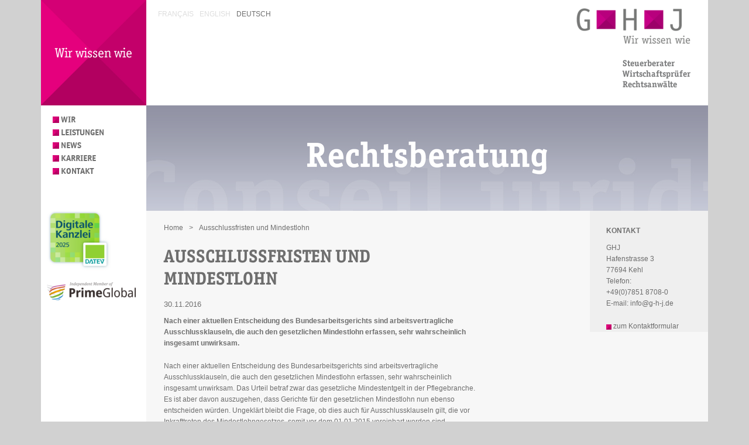

--- FILE ---
content_type: text/html; charset=utf-8
request_url: https://www.g-h-j.de/de/aktuelles/meldungen/Fachnachrichten3-30-11-2016.php
body_size: 4023
content:
<!DOCTYPE html>
<html lang="de" class="pagestatus-init">
  <head>
    <title>Ausschlussfristen und Mindestlohn - GHJ</title>
    <!--
      Diese Seite wurde mit Weblication® CMS erstellt.
      Weblication® ist ein Produkt der Scholl Communications AG in 77694 Kehl.
      Weitere Informationen finden Sie unter http://www.weblication.de bzw. http://scholl.de.
    -->
    <meta name="Description" content="Nach einer aktuellen Entscheidung des Bundesarbeitsgerichts sind arbeitsvertragliche  Ausschlussklauseln, die auch den gesetzlichen Mindestlohn erfassen, sehr wahrscheinlich insgesamt unwirksam. "/>
    <meta name="Keywords" content=""/>
    <meta name="Robots" content="index, noodp"/>
    <meta charset="UTF-8" />
    <meta name="viewport" content="width=device-width, initial-scale=1"/>
    <meta name="Generator" content="Weblication® CMS"/>
    <!--[if IE]><meta http-equiv="x-ua-compatible" content="IE=edge" /><![endif]-->
    <meta name="facebook-domain-verification" content="3xba98j0habf1b4ewheujgyxqxttzo"/>
    <!-- HREFLANG: Pfad:  --><!-- HREFLANG: Pfad: /en/aktuelles/meldungen/Fachnachrichten3-30-11-2016.php --><link rel="alternate" hreflang="en" href="https://www.g-h-j.de/en/aktuelles/meldungen/Fachnachrichten3-30-11-2016.php"/>
<!-- HREFLANG: Pfad: /de/aktuelles/meldungen/Fachnachrichten3-30-11-2016.php --><link rel="alternate" hreflang="de" href="https://www.g-h-j.de/de/aktuelles/meldungen/Fachnachrichten3-30-11-2016.php"/>
    <link rel="shortcut icon" href="/wLayout/wGlobal/layout/images/favicon.ico"/>
    <link rel="icon" href="/wLayout/wGlobal/layout/images/favicon.ico"/>
    <link rel="apple-touch-icon" href="/wLayout/wGlobal/layout/images/apple-touch-icon.png"/>
    <link rel="canonical" href="/de/aktuelles/meldungen/Fachnachrichten3-30-11-2016.php"/>
        <script type="text/javascript">wNavidStandard='942129942129';wProjectPath='/de';hdLimitDpr='1.5';lightboxType=''; </script>
    <link rel="stylesheet" href="/wLayout/wGlobal/layout/styles/optimized/design.css"/>
<link rel="stylesheet" href="/wLayout/wGlobal/layout/styles/optimized/font-awesome.min.css"/>
<link rel="stylesheet" href="/wLayout/wGlobal/layout/styles/optimized/jquery.fancybox.css"/>
    <!--[if IE 7]><link rel="stylesheet" type="text/css" href="/wLayout/wGlobal/layout/styles/design-ie7.css"/><![endif]-->
    <script>var wCe = "399a29";</script><script src="/wLayout/wGlobal/layout/scripts/items/jquery.js"></script>
<script src="/wLayout/wGlobal/layout/scripts/items/jquery-ui.js"></script>
<script src="/wLayout/wGlobal/layout/scripts/items/jquery.fancybox.js"></script>
<script src="/wLayout/wGlobal/layout/scripts/optimized/css.js"></script>
<script src="/wLayout/wGlobal/layout/scripts/optimized/ui.js"></script>
<script src="/wLayout/wGlobal/layout/scripts/optimized/design.js"></script>
<script src="/wLayout/wGlobal/layout/scripts/items/optimized/bannerSlider.js"></script>
  </head>
  <body class="body project-de subdir-aktuelles object-news"><div id="blockMainOuter"><div id="blockMain"><div id="blockMainInner"><div id="blockTop"><div id="blockTopInner"><div id="wirWissenWie"><a href="/de/" title="Zur Startseite"><span>Wir wissen wie</span></a></div><div id="blockTopLogo"><a id="logo" href="/de/" title="Zur Startseite"><img src="/wLayout/wGlobal/layout/images/weblication/wThumbnails/logo-7de894aa46743f1g370548e81399ed22.png" alt="Logo" height="61" width="195" data-src2x="/wLayout/wGlobal/layout/images/logo.png" data-size="6076"/></a><div id="languageSelector"><a class="lang" href="/fr/"><img src="/wLayout/wGlobal/layout/images/flags/fr.gif" alt="Français" title="Français"/><span>Français</span></a><a class="lang" href="/en/aktuelles/meldungen/Fachnachrichten3-30-11-2016.php"><img src="/wLayout/wGlobal/layout/images/flags/en.gif" alt="English" title="English"/><span>English</span></a><a class="langCurrent" href="/de/aktuelles/meldungen/Fachnachrichten3-30-11-2016.php"><img src="/wLayout/wGlobal/layout/images/flags/de.gif" alt="Deutsch" title="Deutsch"/><span>Deutsch</span></a></div><div id="claim"><span>Steuerberater</span><span>Wirtschaftsprüfer</span><span>Rechtsanwälte</span></div><div class="clearBoth"> </div></div><div class="clearBoth"> </div></div></div><div id="blockBeforeLeftContentRight"><div id="blockBeforeLeftContentRightInner"><div id="blockLeft"><div id="blockLeftInner"><div id="navigationMain"><ul data-togglerText="Navigation" class="navLevelContainer navLevel1Container"><li class="navLevel navLevel1 navLevelDefault navLevel1Default "><a class="navLevel navLevel1 navLevelDefault navLevel1Default" href="/de/unternehmen/">Wir</a></li><li class="navLevel navLevel1 navLevelDefault navLevel1Default "><a class="navLevel navLevel1 navLevelDefault navLevel1Default" href="/de/leistungen/">Leistungen</a></li><li class="navLevel navLevel1 navLevelDefault navLevel1Default "><a class="navLevel navLevel1 navLevelDefault navLevel1Default" href="/de/news/">News</a></li><li class="navLevel navLevel1 navLevelDefault navLevel1Default "><a class="navLevel navLevel1 navLevelDefault navLevel1Default" href="/de/karriere/">Karriere</a></li><li class="navLevel navLevel1 navLevelDefault navLevel1Default "><a class="navLevel navLevel1 navLevelDefault navLevel1Default" href="/de/kontakt/">Kontakt</a></li></ul></div><div id="areaContent4Global"><div class="elementClearer"> </div><div class="elementClearerWithSpace spacer2"> </div><div class="elementStandard elementPicture elementPicture_var0 elementPicture"><div id="d_1aa00d3b68571b1e1d7d028bd1ff4cdb" class="picture"><img id="i_1aa00d3b68571b1e1d7d028bd1ff4cdb" class="pictureDefault picture" width="110" height="104" title="Digitale Kanzlei 2025" alt="Digitale Kanzlei 2025" src="/media/img/weblication/wThumbnails/DATEV_Label_Digitale_Kanzlei_2025_RGB-e8a45710630cb2bg8b5ee49034649ab7.png" data-src2x="/media/img/weblication/wThumbnails/DATEV_Label_Digitale_Kanzlei_2025_RGB-e8a45710630cb2bg8b5ee49034649ab7@2x.png"/></div></div><div class="elementStandard elementPicture elementPicture_var0 elementPicture"><div id="d_878320c52108219a544c1ed21b7aa1c9" class="picture"><img id="i_878320c52108219a544c1ed21b7aa1c9" class="pictureDefault picture" width="152" height="31" title="Logo PrimeGlobal Empfehlungsverbung" alt="Logo PrimeGlobal Empfehlungsverbung" src="/media/img/weblication/wThumbnails/PG_No-Tagline_Standard_Member_2022-56bb53999e745c1gac6ab92eada9b1d3.png" data-src2x="/media/img/weblication/wThumbnails/PG_No-Tagline_Standard_Member_2022-56bb53999e745c1gac6ab92eada9b1d3@2x.png" data-srcmin="/media/img/weblication/wThumbnails/PG_No-Tagline_Standard_Member_2022-56bb53999e745c1gac6ab92eada9b1d3@min400.png"/></div></div></div></div></div><div id="blockBefore" class="blockBefore"><div id="blockBeforeInner" class="blockBeforeInner"><div id="areaContent3Global"><div id="areaContent3Include" class="elementContentNavigation"><div class="elementStandard elementList elementList-bannerSlider elementList-bannerSlider_var26" id="list_7bd71961"><div class="listBannerSlider_var26 numberChanges-1" id="bannerSlider_7bd71961" data-fadetime="4" data-animation="fadeIn" data-animationduration="600" data-previewanimation="" data-preventeventsontouch="1" data-allowtouch="" data-embedtype="" data-numberentries="5" data-currententry="1" data-hasinit="0"><div class="listInner"><script type="text/javascript">/*<![CDATA[*/
              
                
              function selectEntry_7bd71961(position){               
                selectListEntryBannerSlider('7bd71961', position);                                             
              }   
              
              jQuery(document).ready(function(){
                var initDelay = ('' == '' ? 0 : parseInt('') * 1000);              
                if('' != ''){
                  window.bannerSliderObjects['7bd71961'] = {};
                  selectListEntryBannerSlider('7bd71961', parseInt(), {'animation' : 'none'});
                }                    
                window.setTimeout(function(){
                  initBannerSlider('7bd71961');               
                }, initDelay);
              });                                             
      
            /*]]>*/</script><div class="aaa listEntries listEntries5"><div class="listEntriesInner" id="listEntries_7bd71961"><div class="listEntry listEntry_1 listEntrySelected listEntrySelectedInit listEntryProgress listEntryObject-object.default listEntryObject-object.default_var"><div class="listEntryInner"><img src="/media/img/banner/weblication/wThumbnails/banner-rechtsberatung-dff7d45d7326c76g0b1f39ec3f40f3be.jpg" alt="" height="180" width="960" class="listEntryImage" data-src2x="/media/img/banner/weblication/wThumbnails/banner-rechtsberatung-dff7d45d7326c76g0b1f39ec3f40f3be@2x.jpg"/><div class="listEntryInfoLayer"><span class="invisible"> </span></div></div></div><div class="listEntry listEntry_2 listEntryObject-object.default listEntryObject-object.default_var"><div class="listEntryInner"><img src="/media/img/banner/weblication/wThumbnails/banner-beratung-d43867b7cb764ecgb133a00f4cc7a6cf.jpg" alt="" height="180" width="960" class="listEntryImage" data-src2x="/media/img/banner/weblication/wThumbnails/banner-beratung-d43867b7cb764ecgb133a00f4cc7a6cf@2x.jpg"/><div class="listEntryInfoLayer"><span class="invisible"> </span></div></div></div><div class="listEntry listEntry_3 listEntryObject-object.default listEntryObject-object.default_var"><div class="listEntryInner"><img src="/media/img/banner/weblication/wThumbnails/banner-person-3-47d29a6082c32f5gcfbc7c7710f23b09.jpg" alt="" height="180" width="960" class="listEntryImage" data-src2x="/media/img/banner/weblication/wThumbnails/banner-person-3-47d29a6082c32f5gcfbc7c7710f23b09@2x.jpg"/><div class="listEntryInfoLayer"><span class="invisible"> </span></div></div></div><div class="listEntry listEntry_4 listEntryObject-object.default listEntryObject-object.default_var"><div class="listEntryInner"><img src="/media/img/banner/weblication/wThumbnails/banner-steuerberatung-0dbbbc43e5b8c25g8081f83ba33f8e6e.jpg" alt="" height="180" width="960" class="listEntryImage" data-src2x="/media/img/banner/weblication/wThumbnails/banner-steuerberatung-0dbbbc43e5b8c25g8081f83ba33f8e6e@2x.jpg"/><div class="listEntryInfoLayer"><span class="invisible"> </span></div></div></div><div class="listEntry listEntry_5 listEntryObject-object.default listEntryObject-object.default_var"><div class="listEntryInner"><img src="/media/img/banner/weblication/wThumbnails/banner-wirtschaftspruefung-ab1f3188c6cfe74g688fd319e7420c6c.jpg" alt="" height="180" width="960" class="listEntryImage" data-src2x="/media/img/banner/weblication/wThumbnails/banner-wirtschaftspruefung-ab1f3188c6cfe74g688fd319e7420c6c@2x.jpg"/><div class="listEntryInfoLayer"><span class="invisible"> </span></div></div></div></div></div><div class="listMoverBack" onclick="selectEntry_7bd71961('-')"><div class="listMoverBackInner"> </div></div><div class="listMoverForward" onclick="selectEntry_7bd71961('+')"><div class="listMoverForwardInner"> </div></div></div></div></div></div><div class="elementContentPage" id="pageContent3"><!--CONTENT:START--><!--CONTENT:STOP--></div></div></div></div><div id="blockLeftContentRight"><div id="blockLeftContentRightInner"><div id="blockContent" class="blockContent"><div id="blockContentInner" class="blockContentInner"><div id="navigationBreadcrumb"><div><a href="/de/">Home</a><a title="" href="/de/aktuelles/meldungen/Fachnachrichten3-30-11-2016.php">Ausschlussfristen und Mindestlohn</a></div></div><!--CONTENT:START--><div class="elementStandard elementHeadline"><h1>Ausschlussfristen und Mindestlohn</h1></div><div class="elementStandard elementText"><p class="subline">30.11.2016</p><p class="description">Nach einer aktuellen Entscheidung des Bundesarbeitsgerichts sind arbeitsvertragliche  Ausschlussklauseln, die auch den gesetzlichen Mindestlohn erfassen, sehr wahrscheinlich insgesamt unwirksam. </p></div><div class="elementStandard elementText"><p> 
 Nach einer aktuellen Entscheidung
des Bundesarbeitsgerichts sind arbeitsvertragliche  Ausschlussklauseln, die auch den gesetzlichen
Mindestlohn erfassen, sehr wahrscheinlich insgesamt unwirksam. Das Urteil
betraf zwar das gesetzliche Mindestentgelt in der Pflegebranche. Es ist aber
davon auszugehen, dass Gerichte für den gesetzlichen Mindestlohn nun ebenso
entscheiden würden. Ungeklärt bleibt die Frage, ob dies auch für
Ausschlussklauseln gilt, die vor Inkrafttreten des Mindestlohngesetzes, somit
vor dem 01.01.2015 vereinbart worden sind.
</p>
<p><strong>
Fazit:</strong> Beim <strong>Abschluss neuer
Arbeitsverträge</strong> sowie bei der <strong>Änderung bestehender Arbeitsverträge</strong> 
sollte auf jeden Fall eine Ausschlussklausel vereinbart werden, die den
gesetzlichen Mindestlohn ausnimmt. Bezüglich Altverträgen sollte eine Änderung
vorgenommen, wo dies möglich und sinnvoll erscheint – spätestens anlässlich
einer sonstigen Vertragsänderung. Bei dieser Gelegenheit muss ohnehin unbedingt
eine Anpassung auf das nur noch bestehende Erfordernis der Textform erfolgen. <br/></p></div><div class="elementStandard elementText"><p><em>Erschienen in der <a title="zu den Mandanteninformationen" class="intern" href="/de/aktuelles/mandanteninformationen.php">Mandanteninformation</a></em> <br/></p></div><script type="text/javascript">/*<![CDATA[*/
              
          if(history.length > 1){           
            document.write('<div class="elementLink"><a href="javascript:history.back()" class="back">Zurück<'+'/a><'+'/div>');
          }
          /*]]>*/</script><!--CONTENT:STOP--><div id="areaContent6Global"><!--CONTENT:START--><!--CONTENT:STOP--></div></div></div><div id="blockRight"><div id="blockRightInner"><div id="areaContent2Global"><div class="elementIncludeGroup"><div class="elementStandard elementText"><p><strong>KONTAKT</strong><br/></p>
<p>GHJ<br/>
Hafenstrasse 3 <br/>77694 Kehl<br/>
Telefon: <br/>+49(0)7851 8708-0<br/>
E-mail: <a href="#wEmpty" onclick="wSendMailNospam('info|g-h-j.de');return false;">info@g-h-j.de</a></p></div><div class="elementStandard elementLink elementLink_var0"><a href="/de/kontakt/" title="zum Kontaktformular" class="intern">zum Kontaktformular</a></div></div><div id="areaContent2Include" class="elementContentNavigation"></div><div class="elementContentPage" id="pageContent2"><!--CONTENT:START--><!--CONTENT:STOP--></div></div></div></div><div class="clearBoth"> </div></div></div></div></div></div></div><div id="blockBottom"><div id="blockBottomInner"><div id="areaContent5Global"><div id="areaContent5GlobalInner"></div></div><div id="navigationMeta"><ul><li class="navLevel navLevel1 navLevelDefault navLevel1Default "><a class="navLevel navLevel1 navLevelDefault navLevel1Default " title="" href="/de/kontakt/">Kontakt</a></li><li class="navLevel navLevel1 navLevelDefault navLevel1Default "><a class="navLevel navLevel1 navLevelDefault navLevel1Default " title="" href="/de/kontakt/anfahrt.php">Anfahrt</a></li><li class="navLevel navLevel1 navLevelDefault navLevel1Default "><a class="navLevel navLevel1 navLevelDefault navLevel1Default " title="" href="/de/impressum/">Impressum</a></li><li class="navLevel navLevel1 navLevelDefault navLevel1Default "><a class="navLevel navLevel1 navLevelDefault navLevel1Default " title="" href="/de/datenschutz/">Disclaimer</a></li><li class="navLevel navLevel1 navLevelDefault navLevel1Default "><a class="navLevel navLevel1 navLevelDefault navLevel1Default " title="" href="/de/datenschutz/pflichtinformationen.php">Datenschutz</a></li><li class="navLevelDummy"><span></span></li></ul></div><div class="clearBoth"> </div></div></div><div id="blockPost"><div id="blockPostInner"><div id="areaContent7Global"><!--CONTENT:START--><!--CONTENT:STOP--></div></div></div></div>
    
     
       <div id="cookieNotice">
         <div class="cookie-info">Diese Webseite verwendet Cookies. Durch die Nutzung der Webseite stimmen Sie der Verwendung von Cookies zu. <a href="/de/datenschutz/pflichtinformationen.php">Datenschutzinformationen</a>
</div><button id="cookieNoticeCloser" onclick="document.cookie = 'hideCookieNotice=1;path=/;expires=Fri, 31 Dec 9999 23:59:59 GMT';jQuery('#cookieNotice').slideUp()">Schließen</button>
                </div>
     
   </body>
</html>


--- FILE ---
content_type: text/css; charset=utf-8
request_url: https://www.g-h-j.de/wLayout/wGlobal/layout/styles/optimized/design.css
body_size: 22304
content:
/*
////////////////////////////////////////////////////////////////
//
// Allgemeine Styles
//
// Weblication CMS Strukturdesign
// erstellt durch Scholl Communications AG, 77694 Kehl, www.scholl.de
// erstellt mit Weblication Content Management Server, www.weblication.de
//
////////////////////////////////////////////////////////////////
*/



























































































































@import url("https://fast.fonts.net/lt/1.css?apiType=css&c=64fc0890-0e40-46ad-a62f-40a3abfb9c60&fontids=1123258,1123252,1123228,1123222,742387,742381,742417,742411,734509,734571,734540,734534");

@font-face{
  font-family:"OfficinaSerifITCW01-Book";
  src:url("/wLayout/wGlobal/layout/webfonts/734540/d29a1003-aa62-4492-a4ab-3b649c7efccd.eot?#iefix");
  src:url("/wLayout/wGlobal/layout/webfonts/734540/d29a1003-aa62-4492-a4ab-3b649c7efccd.eot?#iefix") format("eot"),
      url("/wLayout/wGlobal/layout/webfonts/734540/d8999082-96b7-4355-bab1-d135f4e4bee7.woff") format("woff"),
      url("/wLayout/wGlobal/layout/webfonts/734540/e0a4e45b-0b2e-4b30-82d9-808d85415dc9.ttf") format("truetype"),
      url("/wLayout/wGlobal/layout/webfonts/734540/9e9b325c-b638-44e5-9889-91dd0d826f86.svg#9e9b325c-b638-44e5-9889-91dd0d826f86") format("svg");
}
@font-face{
  font-family:"OfficinaSerifITCW01-Bold";
  src:url("/wLayout/wGlobal/layout/webfonts/734534/377ad900-10be-4f48-a384-6d415b7a190a.eot?#iefix");
  src:url("/wLayout/wGlobal/layout/webfonts/734534/377ad900-10be-4f48-a384-6d415b7a190a.eot?#iefix") format("eot"),
      url("/wLayout/wGlobal/layout/webfonts/734534/c8ffa661-8ad8-4a47-a2f8-bdf1becae09b.woff") format("woff"),
      url("/wLayout/wGlobal/layout/webfonts/734534/dbdab976-8993-4b93-94cc-a8a15b6a855e.ttf") format("truetype"),
      url("/wLayout/wGlobal/layout/webfonts/734534/3bfbaef3-6eb6-4c59-b59e-d7d5fd624f8c.svg#3bfbaef3-6eb6-4c59-b59e-d7d5fd624f8c") format("svg");
}
@font-face{
  font-family:"OfficinaSansITCW01-Book";
  src:url("/wLayout/wGlobal/layout/webfonts/734509/e4f88d1f-2f5e-49a0-9361-9fcdc5bfc795.eot?#iefix");
  src:url("/wLayout/wGlobal/layout/webfonts/734509/e4f88d1f-2f5e-49a0-9361-9fcdc5bfc795.eot?#iefix") format("eot"),
      url("/wLayout/wGlobal/layout/webfonts/734509/60567f88-1ef5-4f2c-9951-3ce3845f9967.woff") format("woff"),
      url("/wLayout/wGlobal/layout/webfonts/734509/ec8c3086-5408-4f25-97d0-f1f4c7014668.ttf") format("truetype"),
      url("/wLayout/wGlobal/layout/webfonts/734509/d29fed54-ae01-49ef-94e2-3e3fb9df3f70.svg#d29fed54-ae01-49ef-94e2-3e3fb9df3f70") format("svg");
}
@font-face{
  font-family:"OfficinaSansITCW01-Bold";
  src:url("/wLayout/wGlobal/layout/webfonts/734571/2f0ec777-1dee-443a-8545-9f7f99463c7c.eot?#iefix");
  src:url("/wLayout/wGlobal/layout/webfonts/734571/2f0ec777-1dee-443a-8545-9f7f99463c7c.eot?#iefix") format("eot"),
      url("/wLayout/wGlobal/layout/webfonts/734571/de07363b-ce31-46ce-aea6-f035147ac203.woff") format("woff"),
      url("/wLayout/wGlobal/layout/webfonts/734571/c2aa6294-4649-4459-8985-3ea6c56ca7a9.ttf") format("truetype"),
      url("/wLayout/wGlobal/layout/webfonts/734571/d6cda294-df79-4dd0-9a04-87653b44cb98.svg#d6cda294-df79-4dd0-9a04-87653b44cb98") format("svg");
}

@font-face{
  font-family:"OfficinaSerifITCW02-Book";
  src:url("/wLayout/wGlobal/layout/webfonts/742417/289d2c9d-f53d-44c5-af39-83d6485c5fc9.eot?#iefix");
  src:url("/wLayout/wGlobal/layout/webfonts/742417/289d2c9d-f53d-44c5-af39-83d6485c5fc9.eot?#iefix") format("eot"),
      url("/wLayout/wGlobal/layout/webfonts/742417/62713995-ec7b-4365-bc16-9e189ba9c252.woff") format("woff"),
      url("/wLayout/wGlobal/layout/webfonts/742417/581213b8-ca48-4e28-93ee-4790d8fe3764.ttf") format("truetype"),
      url("/wLayout/wGlobal/layout/webfonts/742417/457d0d8c-4570-4208-8460-24760b853498.svg#457d0d8c-4570-4208-8460-24760b853498") format("svg");
}
@font-face{
  font-family:"OfficinaSerifITCW02-Bold";
  src:url("/wLayout/wGlobal/layout/webfonts/742411/06e30459-856b-4ad8-ac14-27c5887c5a75.eot?#iefix");
  src:url("/wLayout/wGlobal/layout/webfonts/742411/06e30459-856b-4ad8-ac14-27c5887c5a75.eot?#iefix") format("eot"),
      url("/wLayout/wGlobal/layout/webfonts/742411/5229b9a9-99d9-4b72-a619-df3b62849770.woff") format("woff"),
      url("/wLayout/wGlobal/layout/webfonts/742411/438b4184-b030-468b-800d-090edc12d881.ttf") format("truetype"),
      url("/wLayout/wGlobal/layout/webfonts/742411/0e2b260e-8381-4220-ae70-e9522b2df3c9.svg#0e2b260e-8381-4220-ae70-e9522b2df3c9") format("svg");
}
@font-face{
  font-family:"OfficinaSansITCW02-Book";
  src:url("/wLayout/wGlobal/layout/webfonts/742387/e0ff1279-513d-42ba-adf6-7a66afd11179.eot?#iefix");
  src:url("/wLayout/wGlobal/layout/webfonts/742387/e0ff1279-513d-42ba-adf6-7a66afd11179.eot?#iefix") format("eot"),
      url("/wLayout/wGlobal/layout/webfonts/742387/a30c915d-a6f3-4b4e-8dcb-2c89537f7cae.woff") format("woff"),
      url("/wLayout/wGlobal/layout/webfonts/742387/381626c9-8677-4c93-b201-f3d86195bf06.ttf") format("truetype"),
      url("/wLayout/wGlobal/layout/webfonts/742387/c7479b55-7f03-4775-b185-a84ebed5a069.svg#c7479b55-7f03-4775-b185-a84ebed5a069") format("svg");
}
@font-face{
  font-family:"OfficinaSansITCW02-Bold";
  src:url("/wLayout/wGlobal/layout/webfonts/742381/2a1f0177-057f-4e24-9228-10163b0a640c.eot?#iefix");
  src:url("/wLayout/wGlobal/layout/webfonts/742381/2a1f0177-057f-4e24-9228-10163b0a640c.eot?#iefix") format("eot"),
      url("/wLayout/wGlobal/layout/webfonts/742381/348e878b-b4a7-4cb6-85d8-3f5d12078920.woff") format("woff"),
      url("/wLayout/wGlobal/layout/webfonts/742381/fd051f35-4fb7-4830-b865-a6b1770da2b4.ttf") format("truetype"),
      url("/wLayout/wGlobal/layout/webfonts/742381/4240684a-92da-447a-897a-27113aafaeab.svg#4240684a-92da-447a-897a-27113aafaeab") format("svg");
}

@font-face{
  font-family:"OfficinaSerifITCW04-Book";
  src:url("/wLayout/wGlobal/layout/webfonts/1123258/19b0095b-424c-4155-8a08-2e41531b370f.eot?#iefix");
  src:url("/wLayout/wGlobal/layout/webfonts/1123258/19b0095b-424c-4155-8a08-2e41531b370f.eot?#iefix") format("eot"),
      url("/wLayout/wGlobal/layout/webfonts/1123258/e205d81f-d1d9-4619-b1af-94b73f9b296a.woff") format("woff"),
      url("/wLayout/wGlobal/layout/webfonts/1123258/7e9b6b2d-48a5-4509-a396-731d0baaf8d6.ttf") format("truetype"),
      url("/wLayout/wGlobal/layout/webfonts/1123258/800560ff-1323-4f83-8d25-7155f0753752.svg#800560ff-1323-4f83-8d25-7155f0753752") format("svg");
}
@font-face{
  font-family:"OfficinaSerifITCW04-Bold";
  src:url("/wLayout/wGlobal/layout/webfonts/1123252/9f784966-7dd2-48ea-8676-c7afa64c0356.eot?#iefix");
  src:url("/wLayout/wGlobal/layout/webfonts/1123252/9f784966-7dd2-48ea-8676-c7afa64c0356.eot?#iefix") format("eot"),
      url("/wLayout/wGlobal/layout/webfonts/1123252/274a7f16-ed39-4cf2-ad9a-b047a6bd2e4e.woff") format("woff"),
      url("/wLayout/wGlobal/layout/webfonts/1123252/aca1d0f9-8a5b-461c-aecf-629f970805b4.ttf") format("truetype"),
      url("/wLayout/wGlobal/layout/webfonts/1123252/64336d8f-a5de-409b-bd0f-4b2152623224.svg#64336d8f-a5de-409b-bd0f-4b2152623224") format("svg");
}
@font-face{
  font-family:"OfficinaSerifITCW04-Book";
    src:url("/wLayout/wGlobal/layout/webfonts/1123228/ccb80556-7abd-4bab-b4e5-3d6edc3d56d9.eot?#iefix");
    src:url("/wLayout/wGlobal/layout/webfonts/1123228/ccb80556-7abd-4bab-b4e5-3d6edc3d56d9.eot?#iefix") format("eot"),
        url("/wLayout/wGlobal/layout/webfonts/1123228/369c7bbe-240b-4216-87cd-7f0c2c862f77.woff") format("woff"),
        url("/wLayout/wGlobal/layout/webfonts/1123228/ac69dad1-45ca-4a6e-8bc9-fabf5cf63c53.ttf") format("truetype"),
        url("/wLayout/wGlobal/layout/webfonts/1123228/7d604093-c000-46da-ae07-4825fc77fb39.svg#7d604093-c000-46da-ae07-4825fc77fb39") format("svg");
}
@font-face{
  font-family:"OfficinaSerifITCW04-Bold";
  src:url("/wLayout/wGlobal/layout/webfonts/1123222/caede52a-6883-46d8-9f68-b58623ee3864.eot?#iefix");
  src:url("/wLayout/wGlobal/layout/webfonts/1123222/caede52a-6883-46d8-9f68-b58623ee3864.eot?#iefix") format("eot"),
      url("/wLayout/wGlobal/layout/webfonts/1123222/b248ccfe-6706-49b4-b359-924abedf4dde.woff") format("woff"),
      url("/wLayout/wGlobal/layout/webfonts/1123222/86cb1ec7-4b3b-477d-bc6b-47578f0c0c5e.ttf") format("truetype"),
      url("/wLayout/wGlobal/layout/webfonts/1123222/ebc91d92-26bc-4055-b4bf-dfe311adf1d4.svg#ebc91d92-26bc-4055-b4bf-dfe311adf1d4") format("svg");
}



html                                       {height:101%}
body                                       {margin:0;padding:0;font-family:Verdana, Helvetica, Arial, Sans-serif;font-size:12px;line-height:19px;color:#6e6e6e;-webkit-tap-highlight-color:transparent;background:#d1d1d1    ;background-size:cover}




#blockMainOuter                            {margin:0px auto;max-width:1140px;box-shadow:none;-ms-box-shadow:none;-webkit-box-shadow:none;-moz-box-shadow:none;behavior:url(/wLayout/wGlobal/layout/scripts/items/PIE.php);background-color:#FFFFFF}
#blockMain                                 {margin:0 0 0 0}
#blockMainInner                            {margin:0}

#blockTop                                  {position:relative;background-color:#fff}
#blockTopInner                             {position:relative}

#blockTop  #wirWissenWie                   {float:left;display:block;width:15.8%;height:15.8%;margin:0;background-image:url(/wLayout/wGlobal/layout/images/backgrounds/quader-r.png);background-repeat:no-repeat;background-size:cover}
#blockTop  #wirWissenWie > a               {display:block;position:relative;padding-top:100%}
#blockTop  #wirWissenWie > a > span        {position:absolute;z-index:2;top:45%;width:100%;text-align:center;color:#ffffff;font-size:23px;font-family:'OfficinaSerifITCW01-Book', Verdana, Helvetica, Arial, Sans-serif;font-weight:normal}

#blockTop  #blockTopLogo                   {float:right;display:block;width:84.2%}

#blockTop  #logo                           {float:right;display:block;max-width:100%;margin:14px 30px 16px 0}
#blockTop  #logo > img                     {display:block}

#blockTop  #claim                          {clear:right;float:right;display:block;margin:10px 30px 0 0}
#blockTop  #pageHeadline				   {float: left;margin: 29px 0 0 20px;width: calc(85% - 270px);position: absolute;bottom: 0}
#blockTop  #pageHeadline h1                {font-size:28px}
#blockTop  #claim h3                       {margin:0 0 3px 0;font-size:15px;font-weight:normal;color:#78797a;line-height:100%}
#blockTop  #claim span                     {font-family:'OfficinaSerifITCW01-Bold', Verdana, Helvetica, Arial, Sans-serif;display:block;margin:0 0 3px 0;font-size:15px;font-weight:normal;color:#78797a;line-height:100%}


#blockTop  #fontResizer                     {float:right;height:30px;position:relative;background-color:#eeeeee;margin:0 0 0 0;padding:0 6px 0 6px}
#blockTop  #fontResizer .fontResizerShrink  {cursor:pointer;line-height:20px;font-weight:bold;font-size:10px;float:left;padding:6px 4px 0 4px}
#blockTop  #fontResizer .fontResizerEnlarge {cursor:pointer;line-height:20px;font-weight:bold;font-size:16px;float:left;padding:6px 4px 0 4px}
body.zoom-l                                 {font-size:15px}

#blockTop  #languageSelector               {display:block;float:left;position:relative;margin:15px 0 0 20px;padding:0}
#blockTop  #languageSelector a.lang        {margin:0 10px 15px 0;text-decoration:none}
#blockTop  #languageSelector a.lang img    {display:none;vertical-align: -1px}
#blockTop  #languageSelector a.lang span   {color:#dddddd;text-transform:uppercase}
#blockTop  #languageSelector a.langCurrent {margin:0 10px 15px 0;text-decoration:none}
#blockTop  #languageSelector a.langCurrent img    {display:none;vertical-align:-1px}
#blockTop  #languageSelector a.langCurrent span   {color:#6e6e6e;text-transform:uppercase}

#blockTop  #searchBox                      {display:none;height:30px;float:right;position:absolute;right:0;bottom:5px;z-index:10;background-color:transparent;margin:0 0 0 0}
#blockTop  #searchBox dl                   {padding:5px 5px 0 5px}
#blockTop  #searchBox dt                   {margin:0;display:none}
#blockTop  #searchBox dd                   {position:relative;cursor:pointer;margin:0}
#blockTop  #searchBox dd:before            {content:'';pointer-events:none;position:absolute;top:3px;left:3px;width:7px;height:7px;border:solid 2px #666666;border-radius:50%;-ms-border-radius:50%;-webkit-border-radius:50%;-moz-border-radius:50%;behavior:url(/wLayout/wGlobal/layout/scripts/items/PIE.php)}
#blockTop  #searchBox dd:after             {content:'';pointer-events:none;position:absolute;top:0;left:1px;width:7px;height:2px;background-color:#666666;transform:rotate(54deg);-ms-transform:rotate(54deg);-webkit-transform:rotate(54deg);-moz-transform:rotate(54deg);behavior:url(/wLayout/wGlobal/layout/scripts/items/PIE.php);margin-top:14px;margin-left:9px}
.ie8 #blockTop  #searchBox dd:before       {display:none}
.ie8 #blockTop  #searchBox dd:after        {display:none}
#blockTop  #searchBox dd.focused:before    {display:none}
#blockTop  #searchBox dd.focused:after     {display:none}
#blockTop  #searchBox #searchTerm          {opacity:0;cursor:pointer;width:20px !important;height:20px;transition:width 0.2s ease-in-out;-ms-transition:width 0.2s ease-in-out;-webkit-transition:width 0.2s ease-in-out;-moz-transition:width 0.2s ease-in-out;-o-transition:width 0.2s ease-in-out;behavior:url(/wLayout/wGlobal/layout/scripts/items/PIE.php);background-color:none}
.ie8 #blockTop  #searchBox #searchTerm     {opacity:1;width:120px !important}
#blockTop  #searchBox #searchTerm:focus    {opacity:1;cursor:text;border-radius:0;-ms-border-radius:0;-webkit-border-radius:0;-moz-border-radius:0;behavior:url(/wLayout/wGlobal/layout/scripts/items/PIE.php);width:120px !important;color:inherit}
#blockTop  #searchBox #searchSubmit        {display:none}

#blockTop #navigationMeta                  {display:block;float:right;margin:0 0 0 0;padding:0 4px 0 4px;height:30px;background-color:#eeeeee}
#blockBottom #navigationMeta               {display:block;float:left;width:15.8%;overflow:hidden;margin:0;background-color:#b6b5b5;position:relative;box-sizing:border-box;-moz-box-sizing:border-box;-webkit-box-sizing:border-box}

#blockBefore #navigationMain,
#blockBeforeFull #navigationMain,
#blockBeforeFullLeft #navigationMain,
#blockBeforeFullRight #navigationMain      {clear:both;width:100%;position:static;overflow:hidden;float:none;background-color:transparent}

#blockBefore #navigationMain > ul,
#blockBeforeFull #navigationMain > ul,
#blockBeforeFullLeft #navigationMain > ul,
#blockBeforeFullRight #navigationMain > ul {max-width:100%;margin:0 auto}

#blockTop  #navigationMain                 {clear:both;width:100%;position:static;overflow:hidden;float:left;font-family:'OfficinaSansITCW01-Bold', Verdana, Helvetica, Arial, Sans-serif;background-color:transparent}

#blockBeforeLeftContentRight               {position:relative;width:100%}
#blockBeforeLeftContentRightInner          {margin:0 0 0 0}

#blockBeforeContentRight                    {float:left;width:84.2%}
#blockBeforeContentRightInner               {margin:0 0 0 0}

#blockBefore                               {max-width:84.2%;position:relative;float:right}
#blockBeforeFull                           {position:relative;width:100%;max-width:100%}
#blockBeforeFullLeft                       {position:relative;width:100%;max-width:100%}
#blockBeforeFullRight                      {max-width:84.2%;position:relative;float:right}

#areaContent3Global                        {display:block}
#areaContent3Global > div > div:last-child {margin-bottom:0}
#navigationBreadcrumb                      {display:block;clear:left;padding:0 0 20px 0}
#navigationBreadcrumb > div                {max-width:100%;margin:0 auto}

#blockLeftContentRight                     {background-color:#f7f7f7;float:right;width:84.2%;margin:0 auto;position:static}
.weditor #blockLeftContentRight,
.pagestatus-uiloaded #blockLeftContentRight {opacity:0}
.pagestatus-ready  #blockLeftContentRight   {opacity:1;transition:all 0.0s ease-in-out;-ms-transition:all 0.0s ease-in-out;-webkit-transition:all 0.0s ease-in-out;-moz-transition:all 0.0s ease-in-out;-o-transition:all 0.0s ease-in-out;behavior:url(/wLayout/wGlobal/layout/scripts/items/PIE.php)}

#blockLeft                                 {clear:left;float:left;position:relative;display:block;width:15.8%;min-height:300px;background-color:#fff}
#blockLeftInner                            {margin:14px 0 0 0}
#blockLeft #navigationMain                 {font-family:'OfficinaSansITCW01-Bold', Verdana, Helvetica, Arial, Sans-serif}
#blockLeft #navigationSub                  {font-family:inherit}
#blockLeft #areaContent4Global             {margin-top:20px; padding:0 10px}

#blockContentFull                          {float:left;width:100%;background-color:#f7f7f7}
#blockContentFullInner                     {margin:20px 30px 0 30px}
#blockContentFullLeft                      {float:left;width:84.2%;background-color:#f7f7f7}
#blockContentFullLeftInner                 {margin:20px 30px 0 30px}
#blockContentFullRight                     {float:left;width:84.2%;background-color:#f7f7f7}
#blockContentFullRightInner                {margin:20px 30px 0 30px}
#blockContent                              {float:left;width:63.2%;background-color:#f7f7f7}
.body-blank #blockContent                  {float:none;width:100%;background-color:#fff}
#blockContentInner                         {margin:20px 30px 0 30px}

#blockRight                                {float:right;position:relative;display:block;width:21%;background-color:#efefef}
#blockRightInner                           {margin:25px 30px 0 28px}

#blockBottom                               {clear:both;position:relative;width:100%;background-color:#9b0468}
#blockBottomInner                          {margin:0 0 0 0}

#blockBottom #areaContent5Global           {float:right;width:84.2%}
#blockBottom #areaContent5GlobalInner      {margin:0}

#blockMain:after,
#blockTop:after,
#blockTopInner:after,
#blockLeftContentRightInner:after,
#blockRight:after,
#blockBottom:after                          {display:block;overflow:hidden;visibility:hidden;clear:both;content:".";height:0}

#navigationSidebar       {display:none}
#scrollTop               {position:fixed;bottom:16px;right:0;width:40px;height:80px;display:none;z-index:2000}
.scrollTopInner          {position:relative;cursor:pointer;width:40px;height:64px;background-color:#444444;border-radius:6px 0 0 6px;-ms-border-radius:6px 0 0 6px;-webkit-border-radius:6px 0 0 6px;-moz-border-radius:6px 0 0 6px;behavior:url(/wLayout/wGlobal/layout/scripts/items/PIE.php)}
.scrollTopInner:hover    {background-color:#222222}
.scrollTopInner:before   {content:"";position:absolute;top:22px;left:10px;width:0;height:0;border-right:10px solid transparent;border-left:10px solid transparent;border-bottom:10px solid #ffffff}
.scrollTopInner:after    {content:"";position:absolute;top:32px;left:15px;width:10px;height:10px;background-color:#ffffff}



.col1_100                    {float:left;width:100%}

.col1_50                     {float:left;width:50%}
.col2_50                     {float:right;width:50%}

.col1_30                     {float:left;width:30%}
.col2_70                     {float:right;width:70%}

.col1_70                     {float:left;width:70%}
.col2_30                     {float:right;width:30%}
#blockBottom .col1_70        {float:left;width:58%}
#blockBottom .col2_30        {float:right;width:42%;background-color:#fff;margin-right:-1px}

.col1_33                     {float:left;width:33.33%}
.col2_33                     {float:left;width:33.33%}
.col3_33                     {float:right;width:33.33%}

.col1_25                     {float:left;width:25%}
.col2_25                     {float:left;width:25%}
.col3_25                     {float:left;width:25%}
.col4_25                     {float:right;width:25%}

.col1_20                     {float:left;width:20%}
.col2_20                     {float:left;width:20%}
.col3_20                     {float:left;width:20%}
.col4_20                     {float:left;width:20%}
.col5_20                     {float:right;width:20%}

.col1_16                     {float:left;width:16.66%}
.col2_16                     {float:left;width:16.66%}
.col3_16                     {float:left;width:16.66%}
.col4_16                     {float:left;width:16.66%}
.col5_16                     {float:left;width:16.66%}
.col6_16                     {float:right;width:16.66%}

.col_inner > div:last-child {margin-bottom:1px}

.col1_50_inner               {margin-right:10px}
.col2_50_inner               {margin-left:10px}

.col1_30_inner               {margin-right:10px}
.col2_70_inner               {margin-left:10px}

.col1_70_inner               {margin-right:10px}
.col2_30_inner               {margin-left:10px}
#blockBottom .col1_70_inner  {margin:30px}
#blockBottom .col2_30_inner  {margin:30px}

.col1_33_inner               {margin-right:13px}
.col2_33_inner               {margin-left:6px;margin-right:7px}
.col3_33_inner               {margin-left:13px}

.col1_25_inner               {margin-right:15px}
.col2_25_inner               {margin-left:5px;margin-right:10px}
.col3_25_inner               {margin-left:10px;margin-right:5px}
.col4_25_inner               {margin-left:15px}

.col1_20_inner               {margin-right:16px}
.col2_20_inner               {margin-left:4px;margin-right:12px}
.col3_20_inner               {margin-left:8px;margin-right:8px}
.col4_20_inner               {margin-left:12px;margin-right:4px}
.col5_20_inner               {margin-left:16px}

.col1_16_inner               {margin-right:17px}
.col2_16_inner               {margin-left:3px;margin-right:14px}
.col3_16_inner               {margin-left:6px;margin-right:11px}
.col4_16_inner               {margin-left:10px;margin-right:7px}
.col5_16_inner               {margin-left:14px;margin-right:3px}
.col6_16_inner               {margin-left:17px}



#beButtonsPage                     {position:absolute;z-index:10;margin:2px 0 0 190px;bottom:2px}
#beButtonsPage > .wglButton        {margin-bottom:2px}
#beButtonEditMetaNavigation        {position:absolute;z-index:10;margin:2px 0 0 2px;top:0;right:0}
#beButtonEditNavigation            {position:absolute;z-index:10;margin:2px 0 0 0;right:0}
#beButtonEditNavigationSub         {position:absolute;z-index:10;margin:0 0 0 20px}
#beButtonInsertNavpoint            {position:absolute;z-index:10;margin:56px 0 0 200px}
#beButtonEditLogo                  {position:absolute;z-index:10;margin:14px 0 0 0;right:6px}
#beButtonEditBackgroundImagePage   {position:absolute;z-index:10;margin:8px 0 0 0;right:8px}
#beButtonEditBackgroundImageTop    {position:absolute;z-index:10;margin:36px 0 0 0;right:0}

#beButtonEditContentInclude        {position:absolute;z-index:15;margin:2px 0 0 0;right:0}
#beButtonEditContent2Includes      {position:absolute;z-index:15;margin:2px 26px  0 0;right:0}
#beButtonEditContent2Include       {position:absolute;z-index:15;margin:2px 0 0 0;right:0}
#beButtonEditContent2GlobalInclude {position:absolute;z-index:15;margin:2px 0 0 0;right:0}
#beButtonEditContent3Includes      {position:absolute;z-index:15;margin:2px 26px 0 0;right:0}
#beButtonEditContent3Include       {position:absolute;z-index:15;margin:2px 0 0 0;right:0}
#beButtonEditContent3GlobalInclude {position:absolute;z-index:15;margin:2px 0 0 0;right:0}
#beButtonEditContent4Includes      {position:absolute;z-index:15;margin:2px 26px 0 0;right:0}
#beButtonEditContent4Include       {position:absolute;z-index:15;margin:2px 0 0 0;right:0}
#beButtonEditContent4GlobalInclude {position:absolute;z-index:15;margin:2px 0 0 0;right:0}
#beButtonEditContent5Includes      {position:absolute;z-index:15;margin:2px 26px 0 0;right:0}
#beButtonEditContent5Include       {position:absolute;z-index:15;margin:2px 0 0 0;right:0}
#beButtonEditContent5GlobalInclude {position:absolute;z-index:15;margin:2px 0 0 0;right:0}

#beButtonEditLeft                  {position:absolute;z-index:10;margin:2px 2px 0 2px}
#beButtonEditFooter                {position:absolute;z-index:10;margin:2px 2px 0 2px}

.beButtonEditGlobalInclude         {position:absolute;z-index:10;bottom:0;right:0}

.beButtonDeleteRow                 {position:relative;float:right;z-index:10}
.beButtonEditRow                   {position:relative;float:right;z-index:10}
.beButtonEditSitemap               {position:absolute;z-index:10;margin:0 0 0 0}
.beButtonEditSubmap                {position:absolute;z-index:10;margin:0 0 0 0}



h1, .h1Editor              {font-size:31px;font-family:'OfficinaSerifITCW01-Bold', Verdana, Helvetica, Arial, Sans-serif;line-height:125%;font-weight:normal;color:#6e6e6e;padding:0;margin:0 0 15px 0}
h2, .h2Editor              {font-size:19px;font-family:'OfficinaSerifITCW01-Bold', Verdana, Helvetica, Arial, Sans-serif;line-height:125%;font-weight:normal;color:#6e6e6e;padding:0;margin:0 0 9px 0}
h3, .h3Editor              {font-size:17px;font-family:'OfficinaSerifITCW01-Bold', Verdana, Helvetica, Arial, Sans-serif;line-height:125%;font-weight:normal;color:#6e6e6e;padding:0;margin:0 0 9px 0}
h4, .h4Editor              {font-size:14px;font-family:'OfficinaSerifITCW01-Bold', Verdana, Helvetica, Arial, Sans-serif;line-height:125%;font-weight:normal;color:#6e6e6e;padding:0;margin:0 0 9px 0}





.subline             {font-size:13px;color:#6e6e6e}
.subline a           {background:none;color:inherit}
.description         {font-weight:bold}
.unimportant         {color:#999999}
.info                {font-size:10px;color:#6e6e6e}
.noDecoration        {text-decoration:none}
.positionRelative    {position:relative}

p                    {margin:0 0 10px 0}

.alignLeft           {text-align:left}
.alignRight          {text-align:right}
.alignCenter         {text-align:center}
.alignJustify        {text-align:justify}

hr                   {margin:0 0 10px 0;border-color:#e0e0e0;border-style:solid none none none;height:0px}

acronym, abbr        {border-bottom:dashed 1px #666666}
blockquote           {border-left:solid 4px #c0c0c0;padding-left:16px}
sup                  {font-size:70%;line-height:0;vertical-align:super}



a                    {text-decoration:none;color:#6e6e6e}
a.intern             {position:relative;padding-left:12px}
a.intern:before      {content:' ';width:9px;height:9px;position:absolute;top:4px;left:0;display:inline-block;background-image:url(/wLayout/wGlobal/layout/images/backgrounds/quader-r.png);background-repeat:no-repeat;background-size:cover}
a.extern             {padding-left:18px;background:url(/wLayout/wGlobal/layout/images/links/extern.gif) left center no-repeat}
a.box                {padding-left:18px;background:url(/wLayout/wGlobal/layout/images/links/box.gif) left center no-repeat}
a.boxPicture         {padding-left:18px;background:url(/wLayout/wGlobal/layout/images/links/boxPicture.gif) left center no-repeat}
a.boxVideo           {padding-left:18px;background:url(/wLayout/wGlobal/layout/images/links/video.gif) left center no-repeat}
a.download           {padding-left:18px;background:url(/wLayout/wGlobal/layout/images/links/download.gif) left center no-repeat;background-size:14px}
a.pdf                {padding-left:18px;background:url(/wLayout/wGlobal/layout/images/links/pdf.gif) left center no-repeat}
a.audio              {padding-left:18px;background:url(/wLayout/wGlobal/layout/images/links/audio.gif) left center no-repeat}
a.video              {padding-left:18px;background:url(/wLayout/wGlobal/layout/images/links/video.gif) left center no-repeat}
a.next               {padding-left:18px;background:url(/wLayout/wGlobal/layout/images/links/next.gif) left center no-repeat}
a.back               {padding-left:18px;background:url(/wLayout/wGlobal/layout/images/links/back.gif) left center no-repeat}
a.wpst                ,a.mail               {padding-left:18px;background:url(/wLayout/wGlobal/layout/images/links/mail.gif) left center no-repeat}
span.phone,
a.phone              {padding-left:18px;background:url(/wLayout/wGlobal/layout/images/links/phone.gif) left center no-repeat;text-decoration:none}
span.fax,
a.fax                {padding-left:18px;background:url(/wLayout/wGlobal/layout/images/links/fax.gif) left center no-repeat;text-decoration:none}
span.mobile,
a.mobile             {padding-left:18px;background:url(/wLayout/wGlobal/layout/images/links/mobile.gif) left center no-repeat;text-decoration:none}
a.ical               {padding-left:18px;background:url(/wLayout/wGlobal/layout/images/links/ical.gif) left center no-repeat}
a.rss                {padding-left:18px;background:url(/wLayout/wGlobal/layout/images/links/rss.gif) left center no-repeat}
a.twitter            {padding-left:18px;background:url(/wLayout/wGlobal/layout/images/links/twitter.gif) left center no-repeat}
a.googlemaps         {padding-left:18px;background:url(/wLayout/wGlobal/layout/images/links/googlemaps.gif) left center no-repeat}
a.button             {font-weight:bold;color:#666666;display:inline-block;text-decoration:none;border-radius:3px;-ms-border-radius:3px;-webkit-border-radius:3px;-moz-border-radius:3px;behavior:url(/wLayout/wGlobal/layout/scripts/items/PIE.php);border:solid 1px #a0a0a0;border-color:#e0e0e0 #d0d0d0 #d0d0d0 #e0e0e0;padding:5px 10px;margin:0 4px 0 0;background-color:#eeeeee}
a.buttonHighlighted  {font-weight:bold;color:#FFFFFF;display:inline-block;text-decoration:none;border-radius:3px;-ms-border-radius:3px;-webkit-border-radius:3px;-moz-border-radius:3px;behavior:url(/wLayout/wGlobal/layout/scripts/items/PIE.php);border:solid 1px #9b0468;border-color:#9b0468 #9b0468 #9b0468 #9b0468;padding:5px 10px;margin:0 4px 0 0;background-color:#D30075}

a:hover              {text-decoration:underline;color:#666666}
a.button:hover       {text-decoration:none;color:#6e6e6e}
a.buttonHighlighted:hover       {text-decoration:none;color:#ffffff}

.ui-tooltip             {padding:10px;position:absolute;background-color:#ffffff;z-index:9999;max-width: 300px;box-shadow:0 0 5px #aaa;-ms-box-shadow:0 0 5px #aaa;-webkit-box-shadow:0 0 5px #aaa;-moz-box-shadow:0 0 5px #aaa;behavior:url(/wLayout/wGlobal/layout/scripts/items/PIE.php)}
.ui-tooltip-link        {margin:6px 0;text-align:right;color:#666666}
.ui-tooltip-link:before {content:'Mehr zu: '}



a img                {border:none}
img.picture          {margin:0;height:auto;max-width:100%;vertical-align:bottom}
img.pictureLeft      {float:left;margin:0 24px 4px 0;height:auto;max-width:100%;vertical-align:bottom}
img.pictureCenter    {float:left;margin:0 24px 4px 0;height:auto;max-width:100%;vertical-align:bottom}
img.pictureRight     {float:right;margin:0 0 4px 24px;height:auto;max-width:100%;vertical-align:bottom}

#blockRight img.picture          {margin:0}
#blockRight img.pictureLeft      {margin:0}
#blockRight img.pictureCenter    {margin:0}
#blockRight img.pictureRight     {margin:0}



table                {font:inherit;color:inherit;border:none}
th, td               {vertical-align:top}

table.light          {width:100%;background-color:#ffffff;border:none;margin-bottom:12px;border-collapse:separate;border-spacing:1px}
table.light th       {border:none;padding:4px;text-align:left;background-color:#c0c0c0}
table.light td       {border:none;padding:4px}

table.default        {width:100%;background-color:#ffffff;border-style:solid none none solid;border-width:1px;border-color:#eeeeee;margin-bottom:12px;border-collapse:collapse}
table.default th     {border-style:none solid solid none;border-width:1px;border-color:#eeeeee;padding:4px;text-align:left;background-color:#c0c0c0;color:#ffffff}
table.default td     {border-style:none solid solid none;border-width:1px;border-color:#eeeeee;padding:4px}
table.datasheet td.caption {font-weight:bold;padding-right:8px}

tr.highlighted, th.highlighted, td.highlighted       {background-color:#f0f0f0}

td.bgColor1, th.bgColor1 {background-color:#ffffff}



.clearBoth        {height:0px;line-height:0;font-size:0px;clear:both;padding:0;margin:0;overflow:hidden}
.clearBothSpace   {height:10px;line-height:0;font-size:0px;clear:both;padding:0;margin:0;overflow:hidden}
#blockLeft  .clearBothSpace,
#blockRight .clearBothSpace   {height:20px;line-height:0;font-size:0px;clear:both;padding:0px;margin:0;overflow:hidden}
.invisible   {display:none}
.highlighted {background-color:#FFFF00}
.preWrap     {white-space:pre-wrap}

.errorMessages                  {box-sizing:border-box;-moz-box-sizing:border-box;-webkit-box-sizing:border-box;-moz-box-sizing:border-box;margin:0 0 10px 0;padding:8px;background-color:#ffcccc}
.wglErrorMessage                {color:#ff0000;display:block}
.textInfo                       {display:inline;color:#666666;float:left;display:block}

.containerFloatLeft  {float:left;margin-right:10px}
.containerFloatRight {float:right;margin-left:10px}
.containerCenter     {margin:auto}

.containerWidth75 {width:75%}
.containerWidth66 {width:66%}
.containerWidth50 {width:50%}
.containerWidth33 {width:33%}
.containerWidth25 {width:25%}

.containerWidth120Abs {width:120px}
.containerWidth240Abs {width:240px}
.containerWidth320Abs {width:320px}
.containerWidth400Abs {width:400px}

.wglContainerInsideTopOnScroll {position:fixed;z-index:10;top:0;width:100%}





.object-singlepage #blockMainOuter       {margin-top:0}
.object-singlepage #blockTop             {display:none}
.object-singlepage #navigationBreadcrumb {display:none}





.elementStandard                {margin:0 0 20px 0}
#blockBottom .elementStandard   {margin:0 0 0 0}

.elementHeadline                {margin:0 0 0 0}
.elementHeadline h1,
.elementHeadline h2             {text-transform:uppercase}




#cookieNotice {display: block;width: 100%;z-index: 1000;background-color: #e8e8e8;border-top: solid 1px #4d3a33;padding: 10px;bottom: 0;font-size: 13px}
#cookieNotice .cookie-info {width: 85%; margin: 1% auto 16px;text-align:center}
#cookieNotice a {text-decoration: underline}
#cookieNoticeCloser {float:right; margin-left: 9%; margin-right: 9%; border: 1px solid #555; }
.elementText ul                 {margin:0 0 10px 0;padding:0;list-style-type:none}
.elementText ol                 {margin:0 0 10px 0;padding-left:23px}
.elementText li                 {margin:0;padding:0}

.elementText ul li              {margin:0;padding:0;position:relative;padding-left:20px}
.elementText ul li:before       {position:absolute;top:8px;left:0;content:'\f067';color:#6e6e6e;font-family:FontAwesome;font-size:40%;font-style:normal;font-weight:900;line-height:1;-webkit-font-smoothing:antialiased;-moz-osx-font-smoothing:grayscale}
/*
.elementText ul li              {margin:0;padding:0;position:relative;padding-left:50px}
.elementText ul li:before       {position:absolute;top:0;left:0;content:'\f068';padding:0 8px 0 1px;color:#6e6e6e;font-family:FontAwesome;font-size:50%;font-style:normal;font-weight:bold;line-height:1;-webkit-font-smoothing:antialiased;-moz-osx-font-smoothing:grayscale}
.elementText ul li:after        {position:absolute;top:0;left:0;content:'\f068';padding:0 8px 0 1px;color:#6e6e6e;font-family:FontAwesome;font-size:50%;font-style:normal;font-weight:bold;line-height:1;-webkit-font-smoothing:antialiased;-moz-osx-font-smoothing:grayscale;transform:rotate(90deg);-ms-transform:rotate(90deg);-webkit-transform:rotate(90deg);-moz-transform:rotate(90deg);behavior:url(/wLayout/wGlobal/layout/scripts/items/PIE.php)}
*/
.elementText ol li              {margin:0;padding:0}

.elementText > *:last-child     {margin-bottom:0}
.elementTable table             {margin:0}

.elementPictureLeft             {display:inline;max-width:100%}
.elementPictureCenter           {display:inline;max-width:100%}
.elementPictureRight            {display:inline;max-width:100%}

div.pictureBorder               {border-style:solid;border-color:#e0e0e0;border-width:1px}
div.pictureFrame                {padding:5px;background-color:#ffffff}
div.pictureFrameInner           {overflow:hidden}

div.pictureGray                 {background-color:#f0f0f0}
div.pictureRound                {border-radius:50%;-ms-border-radius:50%;-webkit-border-radius:50%;-moz-border-radius:50%;behavior:url(/wLayout/wGlobal/layout/scripts/items/PIE.php)}
div.pictureRound > *            {border-radius:50%;-ms-border-radius:50%;-webkit-border-radius:50%;-moz-border-radius:50%;behavior:url(/wLayout/wGlobal/layout/scripts/items/PIE.php);overflow:hidden}
div.pictureRound .pictureSubtitle {text-align: center}

  a.picture                               {display:block}
  a.pictureLeft                           {float:left;margin:0 24px 4px 0}
  a.pictureCenter                         {float:left;margin:0 24px 4px 0}
  a.pictureRight                          {float:right;overflow:hidden;margin:0 0 4px 24px}

  a.picture      img.picture              {display:block}
  a.pictureLeft  img.pictureLeft,
  a.pictureLeft  img.pictureCenter,
  a.pictureRight img.pictureRight         {margin:0}

  a.pictureDetails                        {position:relative;cursor:pointer}
  a.pictureHover:hover img.pictureDefault {visibility:hidden}

  div.picture                             {box-sizing:border-box;-moz-box-sizing:border-box;-webkit-box-sizing:border-box;max-width:100%;display:inline-block;vertical-align:bottom;position:relative}
  div.pictureLeft                         {float:left;box-sizing:border-box;-moz-box-sizing:border-box;-webkit-box-sizing:border-box;max-width:100%;margin:0 24px 10px 0}
  div.pictureCenter                       {display:table;box-sizing:border-box;-moz-box-sizing:border-box;-webkit-box-sizing:border-box;max-width:100%;margin:0 auto 10px auto}
  div.pictureRight                        {float:right;box-sizing:border-box;-moz-box-sizing:border-box;-webkit-box-sizing:border-box;max-width:100%;margin:0 0 10px 24px}

  div.pictureLeft  img.pictureLeft,
  div.pictureCenter  img.pictureCenter,
  div.pictureRight img.pictureRight       {margin:0}

  div.picture      a                      {margin:0}
  div.pictureLeft  a                      {margin:0}
  div.pictureCenter  a                    {margin:0}
  div.pictureRight a                      {margin:0}

  div.picture      span                   {text-decoration:underline}
  div.pictureLeft  span                   {text-decoration:underline}
  div.pictureCenter span                  {text-decoration:underline}
  div.pictureRight span                   {text-decoration:underline}

  div.pictureSubtitle                     {border:solid 1px #e0e0e0;border-top:none;margin:0;padding:8px;box-sizing:border-box;-moz-box-sizing:border-box;-webkit-box-sizing:border-box}
  div.pictureFrame  .pictureSubtitle      {border:none;padding-left:3px;padding-bottom:2px}
  div.pictureBorder .pictureSubtitle      {border:none}
  div.pictureLeft  .pictureSubtitle       {clear:left}
  div.pictureCenter  .pictureSubtitle     {clear:left}
  div.pictureRight .pictureSubtitle       {clear:right}

  span.pictureCore                        {display:block;position:relative;margin:0;padding:0}

  span.pictureCore  img.pictureDefault,
  div.pictureFrameInner                     {display:block}
  div.pictureFrameInner  img.pictureDefault {margin:0;display:block}
  img.pictureZoomer                         {position:absolute;right:0;top:0;padding:5px}

  span.pictureZoomer                        {display:block;position:absolute;right:8px;top:8px;width:20px;height:20px;font-size:0;color:transparent;background-color:#444444;border-radius:10px;-ms-border-radius:10px;-webkit-border-radius:10px;-moz-border-radius:10px;behavior:url(/wLayout/wGlobal/layout/scripts/items/PIE.php)}
  span.pictureZoomer:before                 {content:'';position:absolute;left:5px;top:9px;display:block;width:10px;height:2px;background-color:#ffffff}
  span.pictureZoomer:after                  {content:'';position:absolute;left:9px;top:5px;display:block;width:2px;height:10px;background-color:#ffffff}

  div.pictureButtonPinIt                    {text-align: right;margin-top: 4px}

.wLightbox                 {position:fixed;z-index:120;top:0;width:100%;height:100%}
.wLightboxBackground       {position:fixed;top:0;background-color:rgba(0, 0, 0, 0.3);width:100%;height:100%}
.wLightboxOuter            {pointer-events:none;position:absolute;top:0;width:90%;padding:5%;height:160px;transition:height 0.1s ease-in-out;-ms-transition:height 0.1s ease-in-out;-webkit-transition:height 0.1s ease-in-out;-moz-transition:height 0.1s ease-in-out;-o-transition:height 0.1s ease-in-out;behavior:url(/wLayout/wGlobal/layout/scripts/items/PIE.php)}
.wLightboxStatusLoaded .wLightboxOuter {-transition-delay:0.2s}
.wLightboxInner            {pointer-events:auto;position:relative;overflow:hidden;margin:0 auto;padding:0;width:240px;height:100%;border:solid 10px transparent;z-index:10000;border-radius:0;-ms-border-radius:0;-webkit-border-radius:0;-moz-border-radius:0;behavior:url(/wLayout/wGlobal/layout/scripts/items/PIE.php);box-shadow:0 0 20px rgba(0, 0, 0, 0.6);-ms-box-shadow:0 0 20px rgba(0, 0, 0, 0.6);-webkit-box-shadow:0 0 20px rgba(0, 0, 0, 0.6);-moz-box-shadow:0 0 20px rgba(0, 0, 0, 0.6);behavior:url(/wLayout/wGlobal/layout/scripts/items/PIE.php);background-color:#ffffff;transition:width 0.1s ease-in-out;-ms-transition:width 0.1s ease-in-out;-webkit-transition:width 0.1s ease-in-out;-moz-transition:width 0.1s ease-in-out;-o-transition:width 0.1s ease-in-out;behavior:url(/wLayout/wGlobal/layout/scripts/items/PIE.php)}
.ios .wLightboxInner       {overflow:auto;-webkit-overflow-scrolling:touch}
.wLightboxIframe           {border:none;width:100%;height:100%}
.wLightboxImage            {display:block;margin:0 auto;max-width:100.1%;max-height:100.1%;opacity:0}
.wLightboxTitle            {display:none;padding:12px 8px 4px 8px;text-align:center}
.wLightboxStatusLoading .wLightboxImage {opacity:0}
.wLightboxStatusLoading .wLightboxTitle {opacity:0}
.wLightboxStatusLoaded  .wLightboxImage {transition:opacity 0.5s linear;-ms-transition:opacity 0.5s linear;-webkit-transition:opacity 0.5s linear;-moz-transition:opacity 0.5s linear;-o-transition:opacity 0.5s linear;behavior:url(/wLayout/wGlobal/layout/scripts/items/PIE.php);transition-delay:0.2s;-ms-transition-delay:0.2s;-webkit-transition-delay:0.2s;-moz-transition-delay:0.2s;-o-transition-delay:0.2s;behavior:url(/wLayout/wGlobal/layout/scripts/items/PIE.php);opacity:1}
.wLightboxStatusLoaded  .wLightboxTitle {transition:opacity 0.5s linear;-ms-transition:opacity 0.5s linear;-webkit-transition:opacity 0.5s linear;-moz-transition:opacity 0.5s linear;-o-transition:opacity 0.5s linear;behavior:url(/wLayout/wGlobal/layout/scripts/items/PIE.php);transition-delay:0.2s;-ms-transition-delay:0.2s;-webkit-transition-delay:0.2s;-moz-transition-delay:0.2s;-o-transition-delay:0.2s;behavior:url(/wLayout/wGlobal/layout/scripts/items/PIE.php);opacity:1}

.wLightboxCloser           {cursor:pointer;position:absolute;right:0;top:0;width:31px;height:32px;opacity:1;background-color:#ffffff;z-index:100003;border-radius:0 0 0 10px;-ms-border-radius:0 0 0 10px;-webkit-border-radius:0 0 0 10px;-moz-border-radius:0 0 0 10px;behavior:url(/wLayout/wGlobal/layout/scripts/items/PIE.php);border-right:solid 1px #ffffff}
.ios .wLightbox-iframe .wLightboxCloser      {display:none}
.wLightboxStatusLoaded .wLightboxCloser {transition:all 0.3s linear;-ms-transition:all 0.3s linear;-webkit-transition:all 0.3s linear;-moz-transition:all 0.3s linear;-o-transition:all 0.3s linear;behavior:url(/wLayout/wGlobal/layout/scripts/items/PIE.php);transition-delay:0.4s;-ms-transition-delay:0.4s;-webkit-transition-delay:0.4s;-moz-transition-delay:0.4s;-o-transition-delay:0.4s;behavior:url(/wLayout/wGlobal/layout/scripts/items/PIE.php);opacity:1}
.wLightboxCloser:hover     {background-color:rgba(255, 255, 255, 1)}
.wLightboxCloser:after     {content:'';position:absolute;width:100%;height:100%;background-image:url(/wLayout/wGlobal/layout/images/icons/cross-1.png);background-repeat:no-repeat;background-position:12px 6px;background-size:50%}

.wLightboxPrev             {display:none;cursor:pointer;position:absolute;left:0;bottom:0px;opacity:0;width:20%;margin-right:0;height:100%;z-index:2}
.wLightboxPrevAvailable    {display:block}
.wLightboxStatusLoaded .wLightboxPrev {transition:all 0.3s linear;-ms-transition:all 0.3s linear;-webkit-transition:all 0.3s linear;-moz-transition:all 0.3s linear;-o-transition:all 0.3s linear;behavior:url(/wLayout/wGlobal/layout/scripts/items/PIE.php);transition-delay:0.4s;-ms-transition-delay:0.4s;-webkit-transition-delay:0.4s;-moz-transition-delay:0.4s;-o-transition-delay:0.4s;behavior:url(/wLayout/wGlobal/layout/scripts/items/PIE.php);opacity:1}
.wLightboxPrev:after       {content:'';position:absolute;top:50%;left:0;margin-top:-32px;width:64px;height:64px;border-radius:0 10% 10% 0;-ms-border-radius:0 10% 10% 0;-webkit-border-radius:0 10% 10% 0;-moz-border-radius:0 10% 10% 0;behavior:url(/wLayout/wGlobal/layout/scripts/items/PIE.php);background-color:rgba(255, 255, 255, 0.0);background-image:url(/wLayout/wGlobal/layout/images/icons/arrow-w-1-64.png);background-repeat:no-repeat;background-position:center;background-size:50%}
.wLightboxPrev:hover:after {background-color:#ffffff}

.wLightboxNext             {display:none;cursor:pointer;position:absolute;right:0;bottom:0px;opacity:0;width:20%;margin-left:0;height:100%;z-index:2}
.wLightboxNextAvailable    {display:block}
.wLightboxStatusLoaded .wLightboxNext {transition:all 0.3s linear;-ms-transition:all 0.3s linear;-webkit-transition:all 0.3s linear;-moz-transition:all 0.3s linear;-o-transition:all 0.3s linear;behavior:url(/wLayout/wGlobal/layout/scripts/items/PIE.php);transition-delay:0.4s;-ms-transition-delay:0.4s;-webkit-transition-delay:0.4s;-moz-transition-delay:0.4s;-o-transition-delay:0.4s;behavior:url(/wLayout/wGlobal/layout/scripts/items/PIE.php);opacity:1}
.wLightboxNext:after       {content:'';position:absolute;top:50%;right:0;margin-top:-32px;width:64px;height:64px;border-radius:10% 0 0 10%;-ms-border-radius:10% 0 0 10%;-webkit-border-radius:10% 0 0 10%;-moz-border-radius:10% 0 0 10%;behavior:url(/wLayout/wGlobal/layout/scripts/items/PIE.php);border-right:solid 1px #ffffff;background-color:rgba(255, 255, 255, 0.0);background-image:url(/wLayout/wGlobal/layout/images/icons/arrow-e-1-64.png);background-repeat:no-repeat;background-position:center;background-size:50%}
.wLightboxNext:hover:after {background-color:#ffffff}

@media only screen and (max-width: 480px){
  .wLightboxOuter        {padding:0}
  .wLightboxInner        {border:solid 0 transparent}
}

.elementLink                      {margin:0 0 10px 0;overflow:hidden}
  .elementLink a                  {display:inline-block;background-position:left 3px}
  .elementLink a.intern           {display:inline}
  .elementLink a.button           {margin:0 0 6px 0;background-position:left 0}

  .elementLink .infoDownloadSize  {color:#999999}

.elementBox > .boxInner > *:last-child  {margin-bottom:0}
  .elementFlash .swfMovie object,
  .elementFlash .swfMovie embed         {width:100%;max-width:100%}
  .elementFlash .alternativeImage > img {width:100%;max-width:100%}
  .elementVideo a                 {border:none}
  .elementVideo a.videoContainer        {text-align:center;vertical-align:middle;display:block;position:relative;max-width:100%}
  .elementVideo img.splashScreen        {position:static;max-width:100%}
  .elementVideo img.splashScreenOverlay {position:absolute;margin:0 auto}

  .elementVideo .splashScreenFancy            {position:relative;display:block;overflow:hidden}
  .elementVideo .splashScreenFancy a          {display:block;width:100%;height:100%}
  .elementVideo .splashScreenFancy a:after    {content:'';position:absolute;display:block;top:0;width:100%;height:100%;background:url(/wLayout/wGlobal/layout/styles/items/video/img/splash-play.png) center no-repeat;background-size:22%}
  .elementVideo .splashScreenFancy a.splashScreenWithoutSymbol:after {background:none}
  .elementVideo .splashScreenFancy img        {width:100%;height:auto;display:block}





.elementVideoQuicktime             {position:relative}
  .elementVideoQuicktime object    {max-width:100%}
  .elementVideoQuicktime embed     {max-width:100%}





.elementVideoExternal            {position:relative;padding-bottom:56.25%;height:0;overflow:hidden}
  .elementVideoExternal iframe   {position:absolute;top:0;left:0;width:100%;height:100%}
  .elementVideoExternal object   {position:absolute;top:0;left:0;width:100%;height:100%}
  .elementVideoExternal embed    {position:absolute;top:0;left:0;width:100%;height:100%}



.elementGoogleMaps                         {position:relative;padding-bottom:75%;height:0;overflow:hidden}
.elementGoogleMaps .googleMapsContainer    {position:absolute;top:0;left:0;width:100%;height:100%}
.elementGoogleMaps .infoWindowLocation     {clear:both;margin:0}
.elementGoogleMaps .infoWindowLocationAdditional {margin-top:10px}
.elementGoogleMaps .infoWindowLocation img {font-family:Verdana, Helvetica, Arial, Sans-serif;float: left;margin: 0 10px 0 0}

.elementAudio                   {margin:0 0 10px 0}
  .elementAudio audio           {max-width:100%}

.elementList                    {overflow:hidden}

.elementListFloat               {margin:0;overflow:visible}

.elementSitemap                 {overflow:hidden}

.elementSubmap                       {overflow:hidden;min-height:18px}
  .elementSubmap .firstLevel         {margin-left:-24px}
  .elementSubmap ul                  {list-style-type:none;margin:0;padding:0 0 0 24px}
  .elementSubmap li                  {overflow:hidden;margin:0 0 0 0;padding:6px 0 0 0}
  .elementSubmap li.navLevelSelected {font-weight:bold}

.elementClearer                 {margin:0 0 0 0;height:0px;clear:both}

.elementSpace                   {margin:0 0 0 0;height:10px}

.elementClearerWithSpace        {margin:0 0 0 0;height:10px;clear:both}
  .spacer1                        {height:17px}
  .spacer2                        {height:34px}
  .spacer3                        {height:51px}
  .spacer4                        {height:68px}
  .spacer5                        {height:85px}
  .spacer6                        {height:102px}
  .spacer7                        {height:119px}
  .spacer8                        {height:136px}




.elementContainer               {clear:both}
.elementContainerStandard_var1 .col_inner {height:100%}

.elementContainerStandard_var2 > div {position:relative}
.elementContainerStandard_var2 > div:before {content:'';position:absolute;width:1px;height:100%;border-left:solid 1px #e0e0e0}
.elementContainerStandard_var2 > div:first-child:before {display:none}

.elementContainerStandard_var2 > div.col2_50:before {margin-left:-1px}

.elementContainerStandard_var2 > div.col2_30:before {margin-left:-1px}

.elementContainerStandard_var2 > div.col2_70:before {margin-left:-1px}

.elementContainerStandard_var2 > div.col2_33:before {margin-left:-4px}
.elementContainerStandard_var2 > div.col3_33:before {margin-left:3px}

.elementContainerStandard_var2 > div.col2_25:before {margin-left:-5px}
.elementContainerStandard_var2 > div.col3_25:before {margin-left:0px}
.elementContainerStandard_var2 > div.col4_25:before {margin-left:5px}

.elementContainerStandard_var2 > div.col2_20:before {margin-left:-7px}
.elementContainerStandard_var2 > div.col3_20:before {margin-left:-3px}
.elementContainerStandard_var2 > div.col4_20:before {margin-left:2px}
.elementContainerStandard_var2 > div.col5_20:before {margin-left:5px}

.elementContainerStandard_var2 > div.col2_16:before {margin-left:-8px}
.elementContainerStandard_var2 > div.col3_16:before {margin-left:-5px}
.elementContainerStandard_var2 > div.col4_16:before {margin-left:-1px}
.elementContainerStandard_var2 > div.col5_16:before {margin-left:3px}
.elementContainerStandard_var2 > div.col6_16:before {margin-left:6px}
.elementContainerStandard_var3 .col_inner {height:100%}

.elementContainerStandard_var3 > div {position:relative}
.elementContainerStandard_var3 > div:before {content:'';position:absolute;width:1px;height:100%;border-left:solid 1px #e0e0e0}
.elementContainerStandard_var3 > div:first-child:before {display:none}

.elementContainerStandard_var3 > div.col2_50:before {margin-left:-1px}

.elementContainerStandard_var3 > div.col2_30:before {margin-left:-1px}

.elementContainerStandard_var3 > div.col2_70:before {margin-left:-1px}

.elementContainerStandard_var3 > div.col2_33:before {margin-left:-4px}
.elementContainerStandard_var3 > div.col3_33:before {margin-left:3px}

.elementContainerStandard_var3 > div.col2_25:before {margin-left:-5px}
.elementContainerStandard_var3 > div.col3_25:before {margin-left:0px}
.elementContainerStandard_var3 > div.col4_25:before {margin-left:5px}

.elementContainerStandard_var3 > div.col2_20:before {margin-left:-7px}
.elementContainerStandard_var3 > div.col3_20:before {margin-left:-3px}
.elementContainerStandard_var3 > div.col4_20:before {margin-left:2px}
.elementContainerStandard_var3 > div.col5_20:before {margin-left:5px}

.elementContainerStandard_var3 > div.col2_16:before {margin-left:-8px}
.elementContainerStandard_var3 > div.col3_16:before {margin-left:-5px}
.elementContainerStandard_var3 > div.col4_16:before {margin-left:-1px}
.elementContainerStandard_var3 > div.col5_16:before {margin-left:3px}
.elementContainerStandard_var3 > div.col6_16:before {margin-left:6px}



.elementForm                    {overflow:hidden}

.elementGlossary    {position:relative}
.elementGlossary dl {margin:0}
.elementGlossary dt {display:block;clear:left;margin:0 0 2px 0;font-weight:bold}
.elementGlossary dd {display:block;margin:0 0 10px 0;overflow:hidden}

.elementGallery                 {overflow:hidden}

.elementButton                  {margin:0}
.elementButton .wglButton       {margin-bottom:4px}

.elementIncludeGroup            {margin:0}
.elementIncludeGroup > *:last-child  {margin-bottom:0}
.weditor .elementSection                        {margin-bottom:20px}

.elementSection > .sectionInner > *:last-child  {margin-bottom:0}


.elementSection_var0                        {box-sizing:border-box;-moz-box-sizing:border-box;-webkit-box-sizing:border-box;margin:0 0 0 0;overflow:hidden;background-color:transparent;border:none;padding:40px 20px}
.elementSection_var0:first-child:last-child {height:100%}
.elementSection_var0 > .sectionInner        {max-width:100%;margin:0 auto}
.elementSection_var0.wglAnimateIfVisibleOnceVisible > .sectionInner   {transition:all 0.3s ease-in-out;-ms-transition:all 0.3s ease-in-out;-webkit-transition:all 0.3s ease-in-out;-moz-transition:all 0.3s ease-in-out;-o-transition:all 0.3s ease-in-out;behavior:url(/wLayout/wGlobal/layout/scripts/items/PIE.php)}


.elementSection_var1                        {box-sizing:border-box;-moz-box-sizing:border-box;-webkit-box-sizing:border-box;margin:0 0 0 0;overflow:hidden;background-color:#f0f0f0;border:none;padding:40px 20px}
.elementSection_var1:first-child:last-child {height:100%}
.elementSection_var1 > .sectionInner        {max-width:100%;margin:0 auto}
.elementSection_var1.wglAnimateIfVisibleOnceVisible > .sectionInner   {transition:all 0.3s ease-in-out;-ms-transition:all 0.3s ease-in-out;-webkit-transition:all 0.3s ease-in-out;-moz-transition:all 0.3s ease-in-out;-o-transition:all 0.3s ease-in-out;behavior:url(/wLayout/wGlobal/layout/scripts/items/PIE.php)}


.elementSection_var2                        {box-sizing:border-box;-moz-box-sizing:border-box;-webkit-box-sizing:border-box;margin:0 0 0 0;overflow:hidden;background-color:#b0b0b0;border:none;padding:40px 20px}
.elementSection_var2:first-child:last-child {height:100%}
.elementSection_var2 > .sectionInner        {max-width:100%;margin:0 auto}
.elementSection_var2.wglAnimateIfVisibleOnceVisible > .sectionInner   {transition:all 0.3s ease-in-out;-ms-transition:all 0.3s ease-in-out;-webkit-transition:all 0.3s ease-in-out;-moz-transition:all 0.3s ease-in-out;-o-transition:all 0.3s ease-in-out;behavior:url(/wLayout/wGlobal/layout/scripts/items/PIE.php)}


.elementSection_var10                        {box-sizing:border-box;-moz-box-sizing:border-box;-webkit-box-sizing:border-box;margin:0 0 0 0;overflow:hidden;background-color:transparent;border:none;padding:0px 0px}
.elementSection_var10:first-child:last-child {height:100%}
.elementSection_var10 > .sectionInner        {max-width:100%;margin:0 auto}
.elementSection_var10.wglAnimateIfVisibleOnceVisible > .sectionInner   {transition:all 0.3s ease-in-out;-ms-transition:all 0.3s ease-in-out;-webkit-transition:all 0.3s ease-in-out;-moz-transition:all 0.3s ease-in-out;-o-transition:all 0.3s ease-in-out;behavior:url(/wLayout/wGlobal/layout/scripts/items/PIE.php)}


.elementSection_var11                        {box-sizing:border-box;-moz-box-sizing:border-box;-webkit-box-sizing:border-box;margin:0 0 0 0;overflow:hidden;background-color:#f0f0f0;border:none;padding:0px 0px}
.elementSection_var11:first-child:last-child {height:100%}
.elementSection_var11 > .sectionInner        {max-width:100%;margin:0 auto}
.elementSection_var11.wglAnimateIfVisibleOnceVisible > .sectionInner   {transition:all 0.3s ease-in-out;-ms-transition:all 0.3s ease-in-out;-webkit-transition:all 0.3s ease-in-out;-moz-transition:all 0.3s ease-in-out;-o-transition:all 0.3s ease-in-out;behavior:url(/wLayout/wGlobal/layout/scripts/items/PIE.php)}


.elementSection_var12                        {box-sizing:border-box;-moz-box-sizing:border-box;-webkit-box-sizing:border-box;margin:0 0 0 0;overflow:hidden;background-color:#b0b0b0;border:none;padding:0px 0px}
.elementSection_var12:first-child:last-child {height:100%}
.elementSection_var12 > .sectionInner        {max-width:100%;margin:0 auto;padding:10px}
.elementSection_var12.wglAnimateIfVisibleOnceVisible > .sectionInner   {transition:all 0.3s ease-in-out;-ms-transition:all 0.3s ease-in-out;-webkit-transition:all 0.3s ease-in-out;-moz-transition:all 0.3s ease-in-out;-o-transition:all 0.3s ease-in-out;behavior:url(/wLayout/wGlobal/layout/scripts/items/PIE.php)}


.elementSection_var20                        {box-sizing:border-box;-moz-box-sizing:border-box;-webkit-box-sizing:border-box;margin:0 0 0 0;overflow:hidden;background-size:100%;border:none;padding:40px 20px}
.elementSection_var20:first-child:last-child {height:100%}
.elementSection_var20 > .sectionInner        {max-width:100%;box-sizing:border-box;-moz-box-sizing:border-box;-webkit-box-sizing:border-box;-moz-box-sizing:border-box;margin:0 auto;padding:20px;background-color:#ffffff;background-color:rgba(255, 255, 255, 0.9)}
.elementSection_var20.wglAnimateIfVisibleOnceVisible > .sectionInner   {transition:all 0.3s ease-in-out;-ms-transition:all 0.3s ease-in-out;-webkit-transition:all 0.3s ease-in-out;-moz-transition:all 0.3s ease-in-out;-o-transition:all 0.3s ease-in-out;behavior:url(/wLayout/wGlobal/layout/scripts/items/PIE.php)}








.elementBox > .boxInner > *:last-child  {margin-bottom:0}


.elementBox_var0                {box-sizing:border-box;-moz-box-sizing:border-box;-webkit-box-sizing:border-box;margin:0 0 20px 0;overflow:visible;background-color:#f0f0f0;border:none;padding:20px}
.elementBox_var0:first-child:last-child {height:100%}
.elementBox_var0 p,
.elementBox_var0 a,
.elementBox_var0 h1,
.elementBox_var0 h2,
.elementBox_var0 h3,
.elementBox_var0 h4,
.elementBox_var0 li             {color:#000000}


.elementBox_var1                {box-sizing:border-box;-moz-box-sizing:border-box;-webkit-box-sizing:border-box;margin:0 0 20px 0;overflow:visible;background-color:#ffffff;border:solid 1px #e0e0e0;padding:20px}
.elementBox_var1:first-child:last-child {height:100%}
.elementBox_var1 p,
.elementBox_var1 a,
.elementBox_var1 li             {color:#000000}


.elementBox_var10                {margin:0 0 20px 0;overflow:visible;padding:20px}


.elementBox_var10000 .elementLink {float:left}
.elementBox_var10000 .elementLink a.button, .elementBox_var10000 .elementLink a.buttonHighlighted {margin: 0 6px 0 0}

.elementForm table              {width:400px}
.elementForm td                 {padding:4px 0 0 0}
.elementForm .formButtons       {clear:left;text-align:right}
.elementForm label              {padding:0 4px 0 0}
.elementForm .formLabelStar     {color:#9c0569;padding-left:-5px}

.elementSourcecode .source      {background-color:#ffffcc;margin:0 0 10px;border:1px solid #e0e0e0;overflow:auto;padding:10px;white-space:nowrap}
.elementSourcecode .source pre  {margin:0}

.elementBlank                   {margin:0 0 0 0}

.elementInfoDefault {overflow:hidden;min-height:28px;margin:0 0 10px 0;border:solid 1px #e0e0e0;padding:16px 16px 16px 60px;background-color:#ffffcc;background-image:url('/weblication/grid5/gui/images/icon_large/info.gif');background-repeat:no-repeat;background-position:16px 16px}
.elementInfoTip     {overflow:hidden;min-height:28px;margin:0 0 10px 0;border:solid 1px #e0e0e0;padding:16px 16px 16px 60px;background-color:#ffffcc;background-image:url('/weblication/grid5/gui/images/icon_large/tip.gif');background-repeat:no-repeat;background-position:16px 16px}
.elementInfoWarning {overflow:hidden;min-height:28px;margin:0 0 10px 0;border:solid 1px #e0e0e0;padding:16px 16px 16px 60px;background-color:#ffffcc;background-image:url('/weblication/grid5/gui/images/icon_large/warning.gif');background-repeat:no-repeat;background-position:16px 16px}
.elementInfoError   {overflow:hidden;min-height:28px;margin:0 0 10px 0;border:solid 1px #e0e0e0;padding:16px 16px 16px 60px;background-color:#ffffcc;background-image:url('/weblication/grid5/gui/images/icon_large/error.gif');background-repeat:no-repeat;background-position:16px 16px}

fieldset               {border:0;padding:0;margin:0 0 10px 0}
input                  {font:inherit;padding:1px 0 1px 0;margin:0;border:1px solid #878a8e;background-color:#ffffff}
select                 {font:inherit;padding:0;margin:0;border:1px solid #878a8e}
textarea               {font:inherit;padding:0;margin:0;border:1px solid #878a8e}
input[type="radio"]    {border:none;background-color:transparent}
input[type="checkbox"] {border:none;background-color:transparent}

button               {cursor:pointer;font:inherit;font-size:10px;font-weight:bold;color:#ffffff;background-color:#9c0069;background-image:linear-gradient(top, #c30083 0%, #9c0069 100%);background-image: -webkit-gradient(linear, left top, left bottom, color-stop(0, #c30083), color-stop(1, #9c0069));background-image:-webkit-linear-gradient(top, #c30083 0%, #9c0069 100%);background-image:-moz-linear-gradient(top, #c30083 0%, #9c0069 100%);background-image:-ms-linear-gradient(top, #c30083 0%, #9c0069 100%);background-image:-o-linear-gradient(top, #c30083 0%, #9c0069 100%);-pie-background-image:linear-gradient(top, #c30083 0%, #9c0069 100%);behavior:url(/wLayout/wGlobal/layout/scripts/items/PIE.php);border:none;margin:0 4px 0 0;padding:2px 10px;border-radius:4px;-ms-border-radius:4px;-webkit-border-radius:4px;-moz-border-radius:4px;behavior:url(/wLayout/wGlobal/layout/scripts/items/PIE.php)}
button:hover         {color:#000000}
.wglIsInvalid        {background-color:#ffcccc}
.wglInfoAlreadyUploaded         {padding:4px 0 4px 0}
.wglInfoAlreadyUploadedText     {display:block;color:#666666;font-weight:bold}
.wglInfoAlreadyUploadedFilename {display:block;color:#666666}
.wglCaptcha                     {padding-bottom:3px}
.wglCaptchaArithmeticQuestion   {padding:2px 4px 2px 2px}

.wglRadioFloat                  {display:inline-block;padding:0 0 0 0.5%}
.wglRadioFloat input            {margin:0;float:left;background-color:transparent}
.wglRadioFloat label            {float:left;padding:0 4px 0 4px}

.wglRadio                       {display:block;clear:left;padding:2px 0 2px 0.5%}
.wglRadio input                 {margin:0;float:left;background-color:transparent}
.wglRadio input[type="text"]    {margin:0 0 0 4px}
.wglRadio label                 {float:left;padding:0 4px 0 4px}

.wglCheckbox                    {display:block;clear:left;padding:2px 0 2px 0.5%}
.wglCheckbox input              {margin:0;float:left}
.wglCheckbox input[type="text"] {margin:0 0 0 4px}
.wglCheckbox label              {padding:0 4px 0 4px}

.wglCheckboxFloat               {margin:0 2px 0 0}

.wglInputTimeAfterDate          {margin-left:4px;width:40px}
.infoFormDateTime               {margin-left:4px}

dl.form                         {box-sizing:border-box;-moz-box-sizing:border-box;-webkit-box-sizing:border-box;margin:0;padding:0;width:100%}
.form dt                        {display:block;clear:left;margin:0 0 2px 0}
.form dt.blank                  {display:none}
.form dt.full                   {display:none}
.form dt label                  {font-weight:normal}
.form dd                        {display:block;overflow:hidden;width:100%;margin:0 0 5px 0}
.form dd button                 {box-sizing:border-box;-moz-box-sizing:border-box;-webkit-box-sizing:border-box;-moz-box-sizing:border-box;margin:0 1% 0 0;padding:2px 10px;user-select:none;-ms-user-select:none;-webkit-user-select:none;-moz-user-select:none}

dl.formTable                    {box-sizing:border-box;-moz-box-sizing:border-box;-webkit-box-sizing:border-box;margin:0;padding:0}
.formTable dt                   {display:block;clear:both;height:22px;margin:0 0 0 0}
.formTable dt label             {line-height:22px;font-weight:normal}
.formTable dd                   {display:block;overflow:hidden;float:right;width:50%;margin:-22px 0 5px 0}
.formTable dd.full              {display:block;overflow:hidden;float:none;width:100%;margin:-22px 0 5px 0}
.formTable dd button            {box-sizing:border-box;-moz-box-sizing:border-box;-webkit-box-sizing:border-box;-moz-box-sizing:border-box;margin:0 1% 0 0;padding:2px 10px;user-select:none;-ms-user-select:none;-webkit-user-select:none;-moz-user-select:none}

dl.form input,
dl.formTable input {height:22px}

dl.form input,
dl.formTable input,
dl.form textarea,
dl.formTable textarea {padding:0 2px 0 2px}

dl.form label,
dl.form input,
dl.formTable input,
dl.form textarea,
dl.formTable textarea,
dl.form select,
dl.formTable select {box-sizing:border-box;-moz-box-sizing:border-box;-webkit-box-sizing:border-box;line-height:20px}

dl.formFirstBlock               {float:left;box-sizing:border-box;-moz-box-sizing:border-box;-webkit-box-sizing:border-box;padding-right:3%;width:50%;position:relative}
dl.formFirstBlock dd            {margin-left:0}
dl.formLastBlock                {float:left;width:50%;position:relative}
dl.formLastBlock dd             {margin-left:0}

dt.requiredFormfield,
dd.requiredFormfield            {display:none}

input.XS,
textarea.XS,
select.XS        {width:14%;margin:0 0 0 1%}
input.XS:first-child,
textarea.XS:first-child,
select.XS:first-child {margin-left:0}

input.S,
textarea.S,
select.S         {width:29%;margin:0 0 0 1%}
input.S:first-child,
textarea.S:first-child,
select.S:first-child {margin-left:0}

input.M,
textarea.M,
select.M         {width:49%;margin:0 0 0 1%}
input.M:first-child,
textarea.M:first-child,
select.M:first-child {margin-left:0}

input.L,
textarea.L,
select.L         {width:69%;margin:0 0 0 1%}
input.L:first-child,
textarea.L:first-child,
select.L:first-child {margin-left:0}

input.XL,
textarea.XL,
select.XL        {width:84%;margin:0 0 0 1%}
input.XL:first-child,
textarea.XL:first-child,
select.XL:first-child {margin-left:0}

input.XXL,
textarea.XXL,
select.XXL       {width:99%;margin:0 0 0 1%}
input.XXL:first-child,
textarea.XXL:first-child,
select.XXL:first-child {margin-left:0}
dt.firstDoubleXS label              {position:absolute;left:15%}
dt.firstDoubleXS label:first-child  {position:static}
dt.secondDoubleXS                   {position:absolute !important;margin:-54px 0 0 29.4% !important;width:50% !important}
dt.secondDoubleXS label             {position:absolute;left:30%}
dt.secondDoubleXS label:first-child {position:static}
dd.secondDoubleXS                   {position:absolute !important;margin:-32px 0 0 29.4% !important}

.wglFormStatusSubmited .formButtons button[type="reset"],
.wglFormStatusSubmited .formButtons button[type="submit"] {pointer-events:none;cursor:default;opacity:0.3;transition:all 0.5s linear;-ms-transition:all 0.5s linear;-webkit-transition:all 0.5s linear;-moz-transition:all 0.5s linear;-o-transition:all 0.5s linear;behavior:url(/wLayout/wGlobal/layout/scripts/items/PIE.php)}
.elementForm_var0 dl.form        {max-width:500px}
.elementForm_var0 dl.formTable   {max-width:500px}
.elementForm_var0 .errorMessages {max-width:500px}
.elementForm_var0 dl.formTable dd       {width:65%}
.elementForm_var0 dl.formTable dd.full   {width:100%}





.listDefault                               {list-style:none;margin:0 0 10px 0;padding:0;border-top:solid 1px #e0e0e0}
.listBox                                   {list-style:none;margin:0 -5px 10px -5px;padding:0}
.listCompact                               {list-style:none;margin:0;padding:0}
.listSearchResult                          {list-style:none;margin:0 0 10px 0;padding:0}

.listEntryClickableJS                      {cursor:pointer}
.listEntryClickableJS:hover                {background:url(/wLayout/wGlobal/layout/images/links/list-next.png) right bottom no-repeat;background-color:#f0f0f0}

.twoCols                                   {float:left;width:49%;margin-right:1%;height:140px;overflow:hidden}
.twoCols .h2                               {padding-right:10px}
.twoCols .listEntryDescription             {padding-right:10px}

.listCompact dt                            {margin:0 0 4px 0}
.listCompact dd                            {color:#6e6e6e;margin:0 0 8px 8px}
.listCompact .listEntry                    {overflow:hidden;padding:0 0 10px 0;margin:0}
.listCompact .listEntryTitle               {color:#6e6e6e;margin:0 0 8px 0;font-size:12px;font-weight:normal;line-height:17px}
.listCompact .listEntryTitle a             {text-decoration:none}
.listCompact .listIcon                     {vertical-align:text-bottom;margin:0 4px 0 0}
.listCompact .listEntryDate                {line-height:16px;padding:0 6px 0 0;color:#6e6e6e;font-weight:bold;text-decoration:none}
.listCompact .listEntrySubline             {clear:both;margin:0 0 4px 0;color:#6e6e6e}
.listCompact .listEntryThumbnail           {float:left;margin:2px 8px 0 0}
.listCompact .listEntryThumbnailRight      {float:right;margin:2px 0 0 8px}
.listCompact .listEntryDescription         {margin:0 0 0 0}
.listCompact .listEntrySize                {color:#6e6e6e}
.listCompact .listEntryMoreOnly            {text-decoration:none}

.listDefault dt                            {margin:0 0 4px 0}
.listDefault dd                            {color:#6e6e6e;margin:0 0 8px 8px}
.listDefault .listEntry                    {overflow:hidden;padding:10px 0 10px 0;margin:0 0 0 0;border-bottom:solid 1px #e0e0e0}
.listDefault .listEntryTitle               {color:#6e6e6e;margin:0 0 8px 0;font-weight:normal;font-size:16px;line-height:19px}
.listDefault .listEntryTitle a             {text-decoration:none}
.listDefault .listIcon                     {vertical-align:middle;margin:-4px 4px 0 0}
.listDefault .listEntryDate                {padding:0 4px 0 0;color:#6e6e6e;text-decoration:none;font-style:italic}
.listDefault .listEntryLocation            {padding:0 4px 0 0;color:#6e6e6e;text-decoration:none}
.listDefault .listEntrySubline             {margin:0 0 4px 0;color:#6e6e6e}
.listDefault .listEntryThumbnail           {float:left;margin:2px 8px 0 0;max-width:100%;height:auto}
.listDefault .listEntryThumbnailRight      {float:right;margin:2px 0 0 8px;max-width:100%;height:auto}
.listDefault .listEntryDescription         {margin:0 0 0 0}
.listDefault .listEntryDescription:after   {content:"\00a0\00a0\00a0\00a0\00a0\00a0"}
.listDefault .listEntrySize                {font-weight:normal;color:#6e6e6e}
.listDefault .listEntryMoreOnly            {text-decoration:none}
.elementList-contactPerson .listEntryDescription:after   {content:""}
.listDefault_var0 .listEntryThumbnail            {width:80px;display:block}
.listDefault_var1 .listEntryDate                 {display:none}
.listDefault_var1 .listEntryThumbnail            {width:80px;display:block}
.listDefault_var2 .listEntryDate                 {display:none}
.listDefault_var3 .listEntryThumbnail            {width:80px;display:block}
.listDefault_var3 .listEntryThumbnailOuter:after {position:absolute;content:"";width:16px;height:16px;margin-top:2px;margin-left:-24px;background-image:url(/wLayout/wGlobal/layout/images/fancy/zoom.png);background-size:16px 16px}
.listDefault_var3 .listEntryDate                 {display:none}
.listDefault_var7 .listEntryThumbnail            {display:none}
.listDefault_var7 .listEntryDescription          {display:none}
.listDefault_var8 .listEntryThumbnail            {display:none}
.listDefault_var8 .listEntryDescription          {display:none}
.listDefault_var8 .listEntryDate                 {display:none}


.listDefault_var6                                {border-top:none}
.listDefault_var6:after                          {display:block;overflow:hidden;visibility:hidden;clear:both;content:".";height:0}
.listDefault_var6 .listEntry                     {float:left;width:49%;margin-right:1%}
.listDefault_var6 .listEntry:nth-child(1)        {border-top:solid 1px #e0e0e0}
.listDefault_var6 .listEntry:nth-child(2)        {border-top:solid 1px #e0e0e0}
.listDefault_var6 .listEntry:nth-child(odd)      {clear:left}
.listDefault_var6 .listEntry:nth-child(even)     {margin-right:0}
.listDefault_var6 .listEntryDate                 {display:none}
.listDefault_var6 .listEntryDescription          {clear:left;padding:8px 0 0 0}

@media only screen and (max-width: 400px){
  .listDefault_var6 .listEntry                   {width:100%;margin-right:0}
  .listDefault_var6 .listEntry:nth-child(2)      {border-top:none}
}


.listDefault_var9                                                       {border-top:none}
.listDefault_var9:after                                                 {display:block;overflow:hidden;visibility:hidden;clear:both;content:".";height:0}
.listDefault_var9 .listEntry.listEntryClickableJS:hover                 {background:none}
.listDefault_var9 .listEntry.listEntryClickableJS:hover .listEntryInner {background:url(/wLayout/wGlobal/layout/images/links/list-next.png) right bottom no-repeat;background-color:#f0f0f0}
.listDefault_var9 .listEntry                                            {float:left;position:relative;box-sizing:border-box;-moz-box-sizing:border-box;-webkit-box-sizing:border-box;width:50%;border:none}
.listDefault_var9 .listEntry .wglListEntryMover                         {margin:-4px 0 0 -18px}
.listDefault_var9 .listEntry .wglMarkerManualSort,
.listDefault_var9 .listEntry .wglMarkerManualSortMo                     {margin-top:0}
.listDefault_var9 .listEntry:nth-child(2n + 1)                          {clear:left}
.listDefault_var9 .listEntry .beButtonEditRow                           {position:absolute;right:24px}
.listDefault_var9 .listEntry .beButtonDeleteRow                         {position:absolute;right:0}
.listDefault_var9 .listEntryInner                                       {box-sizing:border-box;-moz-box-sizing:border-box;-webkit-box-sizing:border-box;height:100%;margin:0 10px 10px 0;padding:0 0 10px 0;border:solid 1px #e0e0e0}
.listDefault_var9 .listEntry:nth-child(2n + 1) .listEntryInner          {margin:0 10px 10px 0}
.listDefault_var9 .listEntry:nth-child(2n + 2) .listEntryInner          {margin:0 0 10px 10px}
.listDefault_var9 .listEntryThumbnailOuter                              {overflow:hidden;margin:10px}
.listDefault_var9 .listEntryThumbnail                                   {margin:0;width:100%}
.listDefault_var9 .listEntryDate                                        {display:none}
.listDefault_var9 .listEntryTitle                                       {padding:0 10px}
.listDefault_var9 .listEntryDescription                                 {padding:0 10px 0 10px}

@media only screen and (max-width: 400px){
  .listDefault_var9 .listEntry                                          {width:100%;margin-right:0}
  .listDefault_var9 .listEntry:nth-child(2n + 1) .listEntryInner        {margin:0 0 10px 0}
  .listDefault_var9 .listEntry:nth-child(2n + 2) .listEntryInner        {margin:0 0 10px 0}
}


.listDefault_var10                                                       {border-top:none}
.listDefault_var10:after                                                 {display:block;overflow:hidden;visibility:hidden;clear:both;content:".";height:0}
.listDefault_var10 .listEntry.listEntryClickableJS:hover                 {background:none}
.listDefault_var10 .listEntry.listEntryClickableJS:hover .listEntryInner {background:url(/wLayout/wGlobal/layout/images/links/list-next.png) right bottom no-repeat;background-color:#f0f0f0}
.listDefault_var10 .listEntry                                            {float:left;position:relative;box-sizing:border-box;-moz-box-sizing:border-box;-webkit-box-sizing:border-box;width:33.33%;border:none}
.listDefault_var10 .listEntry .wglListEntryMover                         {margin:-4px 0 0 -18px}
.listDefault_var10 .listEntry .wglMarkerManualSort,
.listDefault_var10 .listEntry .wglMarkerManualSortMo                     {margin-top:0}
.listDefault_var10 .listEntry:nth-child(3n + 1)                          {clear:left}
.listDefault_var10 .listEntry .beButtonEditRow                           {position:absolute;right:24px}
.listDefault_var10 .listEntry .beButtonDeleteRow                         {position:absolute;right:0}
.listDefault_var10 .listEntryInner                                       {box-sizing:border-box;-moz-box-sizing:border-box;-webkit-box-sizing:border-box;height:100%;margin:0 13px 10px 0;padding:0 0 10px 0;border:solid 1px #e0e0e0}
.listDefault_var10 .listEntry:nth-child(3n + 1) .listEntryInner          {margin:0 13px 10px 0}
.listDefault_var10 .listEntry:nth-child(3n + 2) .listEntryInner          {margin:0 6px 10px 7px}
.listDefault_var10 .listEntry:nth-child(3n + 3) .listEntryInner          {margin:0 0 10px 13px}
.listDefault_var10 .listEntryThumbnailOuter                              {overflow:hidden;margin:10px}
.listDefault_var10 .listEntryThumbnail                                   {margin:0;width:100%}
.listDefault_var10 .listEntryDate                                        {display:none}
.listDefault_var10 .listEntryTitle                                       {padding:0 10px}
.listDefault_var10 .listEntryDescription                                 {padding:0 10px 0 10px}

@media only screen and (max-width: 540px){
  .listDefault_var10 .listEntry                                          {width:50%}
  .listDefault_var10 .listEntry:nth-child(3n + 1)                        {clear:none}
  .listDefault_var10 .listEntry:nth-child(2n + 1)                        {clear:left}

  .listDefault_var10 .listEntry:nth-child(2n + 1) .listEntryInner        {margin:0 13px 10px 0}
  .listDefault_var10 .listEntry:nth-child(2n + 2) .listEntryInner        {margin:0 0 10px 13px}
}

@media only screen and (max-width: 400px){
  .listDefault_var10 .listEntry                                          {width:100%;margin-right:0}
  .listDefault_var10 .listEntry:nth-child(2n + 1) .listEntryInner        {margin:0 0 10px 0}
  .listDefault_var10 .listEntry:nth-child(2n + 2) .listEntryInner        {margin:0 0 10px 0}
}


.listDefault_var11                                                       {border-top:none}
.listDefault_var11:after                                                 {display:block;overflow:hidden;visibility:hidden;clear:both;content:".";height:0}
.listDefault_var11 .listEntry.listEntryClickableJS:hover                 {background:none}
.listDefault_var11 .listEntry.listEntryClickableJS:hover .listEntryInner {background:url(/wLayout/wGlobal/layout/images/links/list-next.png) right bottom no-repeat;background-color:#f0f0f0}
.listDefault_var11 .listEntry                                            {float:left;position:relative;box-sizing:border-box;-moz-box-sizing:border-box;-webkit-box-sizing:border-box;width:25%;border:none}
.listDefault_var11 .listEntry .wglListEntryMover                         {margin:-4px 0 0 -18px}
.listDefault_var11 .listEntry .wglMarkerManualSort,
.listDefault_var11 .listEntry .wglMarkerManualSortMo                     {margin-top:0}
.listDefault_var11 .listEntry:nth-child(4n + 1)                          {clear:left}
.listDefault_var11 .listEntry .beButtonEditRow                           {position:absolute;right:24px}
.listDefault_var11 .listEntry .beButtonDeleteRow                         {position:absolute;right:0}
.listDefault_var11 .listEntryInner                                       {box-sizing:border-box;-moz-box-sizing:border-box;-webkit-box-sizing:border-box;height:100%;margin:0 15px 10px 0;padding:0 0 10px 0;border:solid 1px #e0e0e0}
.listDefault_var11 .listEntry:nth-child(4n + 1) .listEntryInner          {margin:0 15px 10px 0}
.listDefault_var11 .listEntry:nth-child(4n + 2) .listEntryInner          {margin:0 10px 10px 5px}
.listDefault_var11 .listEntry:nth-child(4n + 3) .listEntryInner          {margin:0 5px 10px 10px}
.listDefault_var11 .listEntry:nth-child(4n + 4) .listEntryInner          {margin:0 0 10px 15px}
.listDefault_var11 .listEntryThumbnailOuter                              {overflow:hidden;margin:10px}
.listDefault_var11 .listEntryThumbnail                                   {margin:0;width:100%}
.listDefault_var11 .listEntryDate                                        {display:none}
.listDefault_var11 .listEntryTitle                                       {padding:0 10px}
.listDefault_var11 .listEntryDescription                                 {padding:0 10px 0 10px}

@media only screen and (max-width: 540px){
  .listDefault_var11 .listEntry                                          {width:50%}
  .listDefault_var11 .listEntry:nth-child(3n + 1)                        {clear:none}
  .listDefault_var11 .listEntry:nth-child(2n + 1)                        {clear:left}

  .listDefault_var11 .listEntry:nth-child(2n + 1) .listEntryInner        {margin:0 13px 10px 0}
  .listDefault_var11 .listEntry:nth-child(2n + 2) .listEntryInner        {margin:0 0 10px 13px}
}

@media only screen and (max-width: 400px){
  .listDefault_var11 .listEntry                                          {width:100%;margin-right:0}
  .listDefault_var11 .listEntry:nth-child(2n + 1) .listEntryInner        {margin:0 0 10px 0}
  .listDefault_var11 .listEntry:nth-child(2n + 2) .listEntryInner        {margin:0 0 10px 0}
}



.listDefault_var15                                                       {border-top:none}
.listDefault_var15:after                                                 {display:block;overflow:hidden;visibility:hidden;clear:both;content:".";height:0}
.listDefault_var15 .listEntry.listEntryClickableJS:hover                 {background:none}
.listDefault_var15 .listEntry.listEntryClickableJS:hover .listEntryInner {background:none;background-color:#f0f0f0}
.listDefault_var15 .listEntry                                            {float:left;position:relative;box-sizing:border-box;-moz-box-sizing:border-box;-webkit-box-sizing:border-box;width:50%;border:none}
.listDefault_var15 .listEntry .wglListEntryMover                         {margin:-4px 0 0 -18px}
.listDefault_var15 .listEntry .wglMarkerManualSort,
.listDefault_var15 .listEntry .wglMarkerManualSortMo                     {margin-top:0}
.listDefault_var15 .listEntry:nth-child(2n + 1)                          {clear:left}
.listDefault_var15 .listEntry .beButtonEditRow                           {position:absolute;right:24px}
.listDefault_var15 .listEntry .beButtonDeleteRow                         {position:absolute;right:0}
.listDefault_var15 .listEntryInner                                       {height:100%;margin:0 10px 0 0;padding:0 0 0 0;border:solid 1px #e0e0e0}
.listDefault_var15 .listEntry:nth-child(2n + 1) .listEntryInner          {margin:0 10px 0 0}
.listDefault_var15 .listEntry:nth-child(2n + 2) .listEntryInner          {margin:0 0 0 10px}
.listDefault_var15 .listEntryThumbnailOuter                              {overflow:hidden;margin:10px}
.listDefault_var15 .listEntryThumbnail                                   {margin:0;width:100%}
.listDefault_var15 .listEntryDate                                        {display:none}
.listDefault_var15 .listEntryTitle                                       {padding:10px 10px 0 10px}
.listDefault_var15 .listEntryDescription                                 {padding:0 10px 0 10px}

@media only screen and (max-width: 400px){
  .listDefault_var15 .listEntry                                          {width:100%;margin-right:0}
  .listDefault_var15 .listEntry:nth-child(2n + 1) .listEntryInner        {margin:0 0 10px 0}
  .listDefault_var15 .listEntry:nth-child(2n + 2) .listEntryInner        {margin:0 0 10px 0}
}


.listDefault_var20                                                       {border-top:none}
.listDefault_var20:after                                                 {display:block;overflow:hidden;visibility:hidden;clear:both;content:".";height:0}
.listDefault_var20 .listEntry                                            {cursor:pointer;float:left;position:relative;box-sizing:border-box;-moz-box-sizing:border-box;-webkit-box-sizing:border-box;width:50%;border:none}
.listDefault_var20 .listEntry .wglListEntryMover                         {margin:-4px 0 0 -18px}
.listDefault_var20 .listEntry .wglMarkerManualSort,
.listDefault_var20 .listEntry .wglMarkerManualSortMo                     {margin-top:0}
.listDefault_var20 .listEntry .beButtonEditRow                           {position:absolute;right:24px}
.listDefault_var20 .listEntry .beButtonDeleteRow                         {position:absolute;right:0}
.listDefault_var20 .listEntry:hover                                      {background:none;background-color:transparent}
.listDefault_var20 .listEntry:nth-child(2n + 1)                          {clear:left}
.listDefault_var20 .listEntryInner                                       {box-sizing:border-box;-moz-box-sizing:border-box;-webkit-box-sizing:border-box;-moz-box-sizing:border-box;height:100%;margin:0 10px 10px 0;padding:0 0 0 0;border:solid 1px #e0e0e0}
.listDefault_var20 .listEntry:nth-child(2n + 1) .listEntryInner          {margin:0 10px 10px 0}
.listDefault_var20 .listEntry:nth-child(2n + 2) .listEntryInner          {margin:0 0 10px 10px}
.listDefault_var20 .listEntryThumbnailOuter                              {overflow:hidden;margin:10px}
.listDefault_var20 .listEntryThumbnail                                   {margin:0;width:100%}
.listDefault_var20 .listEntryDate                                        {display:none}
.listDefault_var20 .listEntryTitle                                       {margin:0;padding:0 10px}
.listDefault_var20 .listEntryDescription                                 {display:none}

@media only screen and (max-width: 400px){
  .listDefault_var20 .listEntry                                          {width:100%;margin-right:0}
  .listDefault_var20 .listEntry:nth-child(2n + 1) .listEntryInner        {margin:0 0 10px 0}
  .listDefault_var20 .listEntry:nth-child(2n + 2) .listEntryInner        {margin:0 0 10px 0}
}



.listDefault_var24                                                       {border-top:none}
.listDefault_var24:after                                                 {display:block;overflow:hidden;visibility:hidden;clear:both;content:".";height:0}
.listDefault_var24 .listEntry                                            {cursor:pointer;float:left;position:relative;box-sizing:border-box;-moz-box-sizing:border-box;-webkit-box-sizing:border-box;width:50%;border:none;padding:0 0 0 0}
.listDefault_var24 .listEntry .wglListEntryMover                         {margin:-4px 0 0 -18px}
.listDefault_var24 .listEntry .wglMarkerManualSort,
.listDefault_var24 .listEntry .wglMarkerManualSortMo                     {margin-top:0}
.listDefault_var24 .listEntry .beButtonEditRow                           {position:absolute;right:24px}
.listDefault_var24 .listEntry .beButtonDeleteRow                         {position:absolute;right:0}
.listDefault_var24 .listEntry:hover                                      {background:none;background-color:transparent}
.listDefault_var24 .listEntry:nth-child(2n + 1)                          {clear:left}
.listDefault_var24 .listEntryInner                                       {box-sizing:border-box;-moz-box-sizing:border-box;-webkit-box-sizing:border-box;-moz-box-sizing:border-box;position:relative;height:100%;margin:0 10px 10px 0;padding:0 0 0 0;border:solid 1px #e0e0e0}
.listDefault_var24 .listEntry:nth-child(2n + 1) .listEntryInner          {margin:0 10px 10px 0}
.listDefault_var24 .listEntry:nth-child(2n + 2) .listEntryInner          {margin:0 0 10px 10px}
.listDefault_var24 .listEntryThumbnailOuter                              {overflow:hidden;margin:0 0 0}
.listDefault_var24 .listEntryThumbnail                                   {margin:0;width:100%}
.listDefault_var24 .listEntryDate                                        {display:none}
.listDefault_var24 .listEntryTitle                                       {position:absolute;left:0;bottom:0;display:block;box-sizing:border-box;-moz-box-sizing:border-box;-webkit-box-sizing:border-box;-moz-box-sizing:border-box;width:100%;background-color:#ffffff;background-color:rgba(255, 255, 255, 0.6);margin:0;padding:10px 10px;transition:all 0.3s ease-in-out;-ms-transition:all 0.3s ease-in-out;-webkit-transition:all 0.3s ease-in-out;-moz-transition:all 0.3s ease-in-out;-o-transition:all 0.3s ease-in-out;behavior:url(/wLayout/wGlobal/layout/scripts/items/PIE.php)}
.listDefault_var24 .listEntry:hover .listEntryTitle                      {padding-bottom:20px}
.listDefault_var24 .listEntryTitle > a                                   {color:#000000}
.listDefault_var24 .listEntryDescription                                 {display:none}

@media only screen and (max-width: 400px){
  .listDefault_var24 .listEntry                                          {width:100%;margin-right:0}
  .listDefault_var24 .listEntry:nth-child(2n + 1) .listEntryInner        {margin:0 0 10px 0}
  .listDefault_var24 .listEntry:nth-child(2n + 2) .listEntryInner        {margin:0 0 10px 0}
}


.listDefault_var25                                                       {border-top:none}
.listDefault_var25:after                                                 {display:block;overflow:hidden;visibility:hidden;clear:both;content:".";height:0}
.listDefault_var25 .listEntry                                            {opacity:0.5;cursor:pointer;float:left;position:relative;box-sizing:border-box;-moz-box-sizing:border-box;-webkit-box-sizing:border-box;width:50%;border:none;padding:0 0 0 0}
.listDefault_var25 .listEntry .wglListEntryMover                         {margin:-4px 0 0 -18px}
.listDefault_var25 .listEntry .wglMarkerManualSort,
.listDefault_var25 .listEntry .wglMarkerManualSortMo                     {margin-top:0}
.listDefault_var25 .listEntry .beButtonEditRow                           {position:absolute;right:24px}
.listDefault_var25 .listEntry .beButtonDeleteRow                         {position:absolute;right:0}
.listDefault_var25 .listEntry:hover                                      {opacity:1;background:none;background-color:transparent}
.listDefault_var25 .listEntry:nth-child(2n + 1)                          {clear:left}
.listDefault_var25 .listEntryInner                                       {box-sizing:border-box;-moz-box-sizing:border-box;-webkit-box-sizing:border-box;-moz-box-sizing:border-box;position:relative;height:100%;margin:0 10px 10px 0;padding:0 0 0 0;border:solid 1px #e0e0e0}
.listDefault_var25 .listEntry:nth-child(2n + 1) .listEntryInner          {margin:0 10px 10px 0}
.listDefault_var25 .listEntry:nth-child(2n + 2) .listEntryInner          {margin:0 0 10px 10px}
.listDefault_var25 .listEntryThumbnailOuter                              {overflow:hidden;margin:0 0 0}
.listDefault_var25 .listEntryThumbnail                                   {margin:0;width:100%}
.listDefault_var25 .listEntryDate                                        {display:none}
.listDefault_var25 .listEntryTitle                                       {position:absolute;left:0;bottom:0;display:block;box-sizing:border-box;-moz-box-sizing:border-box;-webkit-box-sizing:border-box;-moz-box-sizing:border-box;width:100%;background-color:#ffffff;background-color:rgba(255, 255, 255, 0.6);margin:0;padding:10px 10px;transition:all 0.3s ease-in-out;-ms-transition:all 0.3s ease-in-out;-webkit-transition:all 0.3s ease-in-out;-moz-transition:all 0.3s ease-in-out;-o-transition:all 0.3s ease-in-out;behavior:url(/wLayout/wGlobal/layout/scripts/items/PIE.php)}
.listDefault_var25 .listEntry:hover .listEntryTitle                      {padding-bottom:20px}
.listDefault_var25 .listEntryTitle > a                                   {color:#000000}
.listDefault_var25 .listEntryDescription                                 {display:none}

@media only screen and (max-width: 400px){
  .listDefault_var25 .listEntry                                          {width:100%;margin-right:0}
  .listDefault_var25 .listEntry:nth-child(2n + 1) .listEntryInner        {margin:0 0 10px 0}
  .listDefault_var25 .listEntry:nth-child(2n + 2) .listEntryInner        {margin:0 0 10px 0}
}


.listDefault_var28                                                       {border-top:none}
.listDefault_var28:after                                                 {display:block;overflow:hidden;visibility:hidden;clear:both;content:".";height:0}
.listDefault_var28 .listEntry                                            {cursor:pointer;float:left;position:relative;box-sizing:border-box;-moz-box-sizing:border-box;-webkit-box-sizing:border-box;width:50%;border:none;padding:0 0 0 0}
.listDefault_var28 .listEntry .wglListEntryMover                         {margin:-4px 0 0 -18px}
.listDefault_var28 .listEntry .wglMarkerManualSort,
.listDefault_var28 .listEntry .wglMarkerManualSortMo                     {margin-top:0}
.listDefault_var28 .listEntry .beButtonEditRow                           {position:absolute;right:24px}
.listDefault_var28 .listEntry .beButtonDeleteRow                         {position:absolute;right:0}
.listDefault_var28 .listEntry:hover                                      {background:none;background-color:transparent}
.listDefault_var28 .listEntry:nth-child(2n + 1)                          {clear:left}
.listDefault_var28 .listEntryInner                                       {box-sizing:border-box;-moz-box-sizing:border-box;-webkit-box-sizing:border-box;-moz-box-sizing:border-box;position:relative;height:100%;margin:0 10px 10px 0;padding:0 0 0 0;border:solid 1px #e0e0e0}
.listDefault_var28 .listEntry:nth-child(2n + 1) .listEntryInner          {margin:0 10px 10px 0}
.listDefault_var28 .listEntry:nth-child(2n + 2) .listEntryInner          {margin:0 0 10px 10px}
.listDefault_var28 .listEntryThumbnailOuter                              {overflow:hidden;margin:0 0 0}
.listDefault_var28 .listEntryThumbnail                                   {margin:0;width:100%}
.listDefault_var28 .listEntryDate                                        {display:none}
.listDefault_var28 .listEntryTitle                                       {position:relative;min-height:55px;display:block;box-sizing:border-box;-moz-box-sizing:border-box;-webkit-box-sizing:border-box;-moz-box-sizing:border-box;width:100%;background-color:#ffffff;background-color:rgba(255, 255, 255, 0.6);margin:0;padding:10px 10px;border-bottom:solid 1px #e0e0e0}
.listDefault_var28 .listEntryTitle:after  {content:"";position:absolute;margin:15px 0 0 15px;bottom:-19px;left:0;border-width:19px 19px 0 19px;border-style:solid;border-color:#ffffff transparent}
.listDefault_var28 .listEntryTitle:before {content:"";position:absolute;margin:15px 0 0 14px;bottom:-20px;left:0;border-width:20px 20px 0 20px;border-style:solid;border-color:#e0e0e0 transparent}
.listDefault_var28 .listEntryTitle > a                                   {color:#000000}
.listDefault_var28 .listEntryDescription                                 {display:none}

@media only screen and (max-width: 400px){
  .listDefault_var28 .listEntry                                          {width:100%;margin-right:0}
  .listDefault_var28 .listEntry:nth-child(2n + 1) .listEntryInner        {margin:0 0 10px 0}
  .listDefault_var28 .listEntry:nth-child(2n + 2) .listEntryInner        {margin:0 0 10px 0}
}


.listDefault_var32                                                       {border-top:none}
.listDefault_var32:after                                                 {display:block;overflow:hidden;visibility:hidden;clear:both;content:".";height:0}
.listDefault_var32 .listEntry                                            {cursor:pointer;float:left;position:relative;box-sizing:border-box;-moz-box-sizing:border-box;-webkit-box-sizing:border-box;width:50%;border:none;padding:0 0 0 0}
.listDefault_var32 .listEntry .wglListEntryMover                         {margin:-4px 0 0 -18px}
.listDefault_var32 .listEntry .wglMarkerManualSort,
.listDefault_var32 .listEntry .wglMarkerManualSortMo                     {margin-top:0}
.listDefault_var32 .listEntry .beButtonEditRow                           {position:absolute;right:24px}
.listDefault_var32 .listEntry .beButtonDeleteRow                         {position:absolute;right:0}
.listDefault_var32 .listEntry:hover                                      {background:none;background-color:transparent}
.listDefault_var32 .listEntry:nth-child(2n + 1)                          {clear:left}
.listDefault_var32 .listEntryInner                                       {box-sizing:border-box;-moz-box-sizing:border-box;-webkit-box-sizing:border-box;-moz-box-sizing:border-box;position:relative;height:100%;margin:0 10px 10px 0;padding:0 0 0 0}
.listDefault_var32 .listEntry:nth-child(2n + 1) .listEntryInner          {margin:0 10px 10px 0}
.listDefault_var32 .listEntry:nth-child(2n + 2) .listEntryInner          {margin:0 0 10px 10px}
.listDefault_var32 .listEntryThumbnailOuter                              {overflow:hidden;margin:0 0 0}
.listDefault_var32 .listEntryThumbnail                                   {margin:0;width:100%}
.listDefault_var32 .listEntryDate                                        {display:none}
.listDefault_var32 .listEntryTitle                                       {position:absolute;display:inline;top:20px;right:0;background-color:#ffffff;background-color:rgba(255, 255, 255, 0.8);margin:0;padding:10px 10px}
.listDefault_var32 .listEntryTitle > a                                   {color:#000000}
.listDefault_var32 .listEntryDescription                                 {position:absolute;text-align:right;display:inline;top:77px;font-size:11px;right:0;background-color:#ffffff;background-color:rgba(255, 255, 255, 0.8);margin:0 0 0 20px;padding:10px 10px}
.listDefault_var32 .listEntryDescription:after                           {content:''}

@media only screen and (max-width: 400px){
  .listDefault_var32 .listEntry                                          {width:100%;margin-right:0}
  .listDefault_var32 .listEntry:nth-child(2n + 1) .listEntryInner        {margin:0 0 10px 0}
  .listDefault_var32 .listEntry:nth-child(2n + 2) .listEntryInner        {margin:0 0 10px 0}
}


.listDefault_var42                                                       {border-top:none}
.listDefault_var42:after                                                 {display:block;overflow:hidden;visibility:hidden;clear:both;content:".";height:0}
.listDefault_var42 .listEntry                                            {cursor:pointer;float:left;position:relative;box-sizing:border-box;-moz-box-sizing:border-box;-webkit-box-sizing:border-box;width:33.33%;border:none;padding:0 0 0 0}
.listDefault_var42 .listEntry .wglListEntryMover                         {margin:-4px 0 0 -18px}
.listDefault_var42 .listEntry .wglMarkerManualSort,
.listDefault_var42 .listEntry .wglMarkerManualSortMo                     {margin-top:0}
.listDefault_var42 .listEntry .beButtonEditRow                           {position:absolute;right:24px}
.listDefault_var42 .listEntry .beButtonDeleteRow                         {position:absolute;right:0}
.listDefault_var42 .listEntry:hover                                      {background:none;background-color:transparent}
.listDefault_var42 .listEntry:nth-child(3n + 1)                          {clear:left}
.listDefault_var42 .listEntryInner                                       {margin:0;padding:0}
.listDefault_var42 .listEntry:nth-child(3n + 1) .listEntryInner          {margin:0}
.listDefault_var42 .listEntry:nth-child(3n + 2) .listEntryInner          {margin:0}
.listDefault_var42 .listEntry:nth-child(3n + 3) .listEntryInner          {margin:0}
.listDefault_var42 .listEntryThumbnailOuter                              {overflow:hidden;margin:0 0 0}
.listDefault_var42 .listEntryThumbnail                                   {margin:0;width:100%}
.listDefault_var42 .listEntryDate                                        {display:none}
.listDefault_var42 .listEntryTitle                                       {position:absolute;bottom:5%;left:0;width:90%;box-sizing:border-box;-moz-box-sizing:border-box;-webkit-box-sizing:border-box;-moz-box-sizing:border-box;background-color:#ffffff;background-color:rgba(255, 255, 255, 0.8);margin:0 5%;padding:10px 10px}
.listDefault_var42 .listEntryTitle > a                                   {color:#000000}
.listDefault_var42 .listEntryDescription                                 {display:none}

@media only screen and (max-width: 400px){
  .listDefault_var42 .listEntry                                          {width:100%;margin-right:0}
}


.listDefault_var46                                                       {border-top:none}
.listDefault_var46:after                                                 {display:block;overflow:hidden;visibility:hidden;clear:both;content:".";height:0}
.listDefault_var46 .listEntry                                            {cursor:pointer;float:left;position:relative;box-sizing:border-box;-moz-box-sizing:border-box;-webkit-box-sizing:border-box;width:33.33%;border:none;padding:0 0 0 0}
.listDefault_var46 .listEntry .wglListEntryMover                         {margin:-4px 0 0 -18px}
.listDefault_var46 .listEntry .wglMarkerManualSort,
.listDefault_var46 .listEntry .wglMarkerManualSortMo                     {margin-top:0}
.listDefault_var46 .listEntry .beButtonEditRow                           {position:absolute;right:24px}
.listDefault_var46 .listEntry .beButtonDeleteRow                         {position:absolute;right:0}
.listDefault_var46 .listEntry:hover                                      {z-index:1;box-shadow:0 0 4px rgba(0, 0, 0, 0.5);-ms-box-shadow:0 0 4px rgba(0, 0, 0, 0.5);-webkit-box-shadow:0 0 4px rgba(0, 0, 0, 0.5);-moz-box-shadow:0 0 4px rgba(0, 0, 0, 0.5);behavior:url(/wLayout/wGlobal/layout/scripts/items/PIE.php)}
.listDefault_var46 .listEntry:nth-child(3n + 1)                          {clear:left}
.listDefault_var46 .listEntryInner                                       {margin:0;padding:0}
.listDefault_var46 .listEntry:nth-child(3n + 1) .listEntryInner          {margin:0}
.listDefault_var46 .listEntry:nth-child(3n + 2) .listEntryInner          {margin:0}
.listDefault_var46 .listEntry:nth-child(3n + 3) .listEntryInner          {margin:0}
.listDefault_var46 .listEntryThumbnailOuter                              {overflow:hidden;margin:0 0 0}
.listDefault_var46 .listEntryThumbnail                                   {margin:0;width:100%}
.listDefault_var46 .listEntryDate                                        {display:none}
.listDefault_var46 .listEntryTitle                                       {display:block;opacity:0;position:absolute;bottom:5%;left:0;width:90%;box-sizing:border-box;-moz-box-sizing:border-box;-webkit-box-sizing:border-box;-moz-box-sizing:border-box;background-color:#ffffff;background-color:rgba(255, 255, 255, 0.8);margin:0 5%;padding:10px 10px;transition:all 0.5s ease-in-out;-ms-transition:all 0.5s ease-in-out;-webkit-transition:all 0.5s ease-in-out;-moz-transition:all 0.5s ease-in-out;-o-transition:all 0.5s ease-in-out;behavior:url(/wLayout/wGlobal/layout/scripts/items/PIE.php)}
.listDefault_var46 .listEntry:hover .listEntryTitle                      {display:block;opacity:1}
.listDefault_var46 .listEntryTitle > a                                   {color:#000000}
.listDefault_var46 .listEntryDescription                                 {display:none}

@media only screen and (max-width: 400px){
  .listDefault_var46 .listEntry                                          {width:100%;margin-right:0}
}


.listDefault_var47                                                       {border-top:none}
.listDefault_var47:after                                                 {display:block;overflow:hidden;visibility:hidden;clear:both;content:".";height:0}
.listDefault_var47 .listEntry                                            {cursor:pointer;float:left;position:relative;box-sizing:border-box;-moz-box-sizing:border-box;-webkit-box-sizing:border-box;width:33.33%;border:none;padding:0 0 0 0}
.listDefault_var47 .listEntry .beButtonEditRow                           {position:absolute;right:24px}
.listDefault_var47 .listEntry .beButtonDeleteRow                         {position:absolute;right:0}
.listDefault_var47 .listEntry:nth-child(3n + 1)                          {clear:left}
.listDefault_var47 .listEntryInner                                       {margin:0;padding:0}
.listDefault_var47 .listEntryThumbnailOuter                              {z-index:1;position:relative;margin:0 0 0 0;transition:all 0.5s ease-in-out;-ms-transition:all 0.5s ease-in-out;-webkit-transition:all 0.5s ease-in-out;-moz-transition:all 0.5s ease-in-out;-o-transition:all 0.5s ease-in-out;behavior:url(/wLayout/wGlobal/layout/scripts/items/PIE.php)}
.listDefault_var47 .listEntry:hover .listEntryThumbnailOuter             {visibility:hidden\9;-webkit-transform:translate(-100%);-moz-transform:translate(-100%);-ms-transform:translate(-100%);transform:translate(-100%);-ms-transform:translate(-100%);-webkit-transform:translate(-100%);-moz-transform:translate(-100%);behavior:url(/wLayout/wGlobal/layout/scripts/items/PIE.php)}
.listDefault_var47 .listEntryThumbnail                                   {margin:0;width:100%}
.listDefault_var47 .listEntryDate                                        {display:none}
.listDefault_var47 .listEntryLayer                                       {display:block;-webkit-transform:translate(100%);-moz-transform:translate(100%);-ms-transform:translate(100%);transform:translate(100%);-ms-transform:translate(100%);-webkit-transform:translate(100%);-moz-transform:translate(100%);behavior:url(/wLayout/wGlobal/layout/scripts/items/PIE.php);transition:all 0.5s ease-in-out;-ms-transition:all 0.5s ease-in-out;-webkit-transition:all 0.5s ease-in-out;-moz-transition:all 0.5s ease-in-out;-o-transition:all 0.5s ease-in-out;behavior:url(/wLayout/wGlobal/layout/scripts/items/PIE.php);position:absolute;top:0;left:0;width:100%;height:100%;box-sizing:border-box;-moz-box-sizing:border-box;-webkit-box-sizing:border-box;-moz-box-sizing:border-box;background-color:#ffffff;margin:0 0;padding:10px 10px}
.listDefault_var47 .listEntry:hover .listEntryLayer                      {display:block;-webkit-transform:translate(0%);-moz-transform:translate(0%);-ms-transform:translate(0%);transform:translate(0%);-ms-transform:translate(0%);-webkit-transform:translate(0%);-moz-transform:translate(0%);behavior:url(/wLayout/wGlobal/layout/scripts/items/PIE.php)}
.listDefault_var47 .listEntryTitle                                       {display:block}
.listDefault_var47 .listEntry:hover .listEntryTitle                      {display:block}
.listDefault_var47 .listEntryTitle > a                                   {color:#000000}
.listDefault_var47 .listEntryDescription                                 {display:block}
.listDefault_var47 .listEntryMoreOnly                                    {display:block;float:right}

@media only screen and (max-width: 400px){
  .listDefault_var47 .listEntry                                          {width:100%;margin-right:0}
}



.listContact_var0                                                       {border-top:none}
.listContact_var0:after                                                 {display:block;overflow:hidden;visibility:hidden;clear:both;content:".";height:0}
.listContact_var0 .listEntry.listEntryClickableJS:hover                 {background:none}
.listContact_var0 .listEntry.listEntryClickableJS:hover .listEntryInner {background:url(/wLayout/wGlobal/layout/images/links/list-next.png) right bottom no-repeat;background-color:#f0f0f0}
.listContact_var0 .listEntry                                            {float:left;position:relative;box-sizing:border-box;-moz-box-sizing:border-box;-webkit-box-sizing:border-box;width:33.33%;border:none}
.listContact_var0 .listEntry .wglListEntryMover                         {margin:-4px 0 0 -18px}
.listContact_var0 .listEntry .wglMarkerManualSort,
.listContact_var0 .listEntry .wglMarkerManualSortMo                     {margin-top:0}
.listContact_var0 .listEntry:nth-child(3n + 1)                          {clear:left}
.listContact_var0 .listEntry .beButtonEditRow                           {position:absolute;right:24px}
.listContact_var0 .listEntry .beButtonDeleteRow                         {position:absolute;right:0}
.listContact_var0 .listEntryInner                                       {box-sizing:border-box;-moz-box-sizing:border-box;-webkit-box-sizing:border-box;height:100%;margin:0 13px 10px 0;padding:0 0 0 0;border:solid 0px #e0e0e0}
.listContact_var0 .listEntry:nth-child(3n + 1) .listEntryInner          {margin:0 13px 10px 0}
.listContact_var0 .listEntry:nth-child(3n + 2) .listEntryInner          {margin:0 6px 10px 7px}
.listContact_var0 .listEntry:nth-child(3n + 3) .listEntryInner          {margin:0 0 10px 13px}
.listContact_var0 .listEntryThumbnailOuter                              {position:relative;overflow:hidden;margin:0 0 10px;cursor:pointer}
.listContact_var0 .listEntryThumbnail                                   {margin:0;width:100%}
.listContact_var0 .listEntryDate                                        {display:none}
.listContact_var0 .listEntryTitle                                       {margin:0;padding:0 10px}
.listContact_var0 .listEntryDescription                                 {padding:0 10px 0 10px}
.listContact_var0 .listEntryThumbnailOuter:hover .overlapLayer          {height:100%}
.listContact_var0 .overlapLayer                                          {position:absolute;transition:all 0.5s ease-in-out;-ms-transition:all 0.5s ease-in-out;-webkit-transition:all 0.5s ease-in-out;-moz-transition:all 0.5s ease-in-out;-o-transition:all 0.5s ease-in-out;behavior:url(/wLayout/wGlobal/layout/scripts/items/PIE.php);overflow:hidden;height:0;bottom:0;width:100%;background-color:rgba(0, 0, 0, 0.4);color:#ffffff}
.listContact_var0 .overlapLayerInner                                     {padding:5px 10px}
.listContact_var0 .overlapLayerInner h1,
.listContact_var0 .overlapLayerInner h2,
.listContact_var0 .overlapLayerInner h3,
.listContact_var0 .overlapLayerInner h4,
.listContact_var0 .overlapLayerInner ul,
.listContact_var0 .overlapLayerInner p                                   {margin:0;font-size:11px}
.listContact_var0 .overlapLayerInner ul li                               {padding-left:12px}
.listContact_var0 .overlapLayerInner ul li:before                       {position:absolute;top:5px;left:0;color:#ffffff;font-size:9px;font-weight:normal;line-height:1}

@media only screen and (max-width: 540px){
  .listContact_var0 .listEntry                                          {width:50%}
  .listContact_var0 .listEntry:nth-child(3n + 1)                        {clear:none}
  .listContact_var0 .listEntry:nth-child(2n + 1)                        {clear:left}

  .listContact_var0 .listEntry:nth-child(2n + 1) .listEntryInner        {margin:0 13px 10px 0}
  .listContact_var0 .listEntry:nth-child(2n + 2) .listEntryInner        {margin:0 0 10px 13px}
}

@media only screen and (max-width: 400px){
  .listContact_var0 .listEntry                                          {width:100%;margin-right:0}
  .listContact_var0 .listEntry:nth-child(2n + 1) .listEntryInner        {margin:0 0 10px 0}
  .listContact_var0 .listEntry:nth-child(2n + 2) .listEntryInner        {margin:0 0 10px 0}
}


.listContact_var10000                                                       {border-top:none}
.listContact_var10000:after                                                 {display:block;overflow:hidden;visibility:hidden;clear:both;content:".";height:0}
.listContact_var10000 .listEntry.listEntryClickableJS:hover                 {background:none}
.listContact_var10000 .listEntry.listEntryClickableJS:hover .listEntryInner {background:url(/wLayout/wGlobal/layout/images/links/list-next.png) right bottom no-repeat;background-color:#f0f0f0}
.listContact_var10000 .listEntry                                            {float:left;position:relative;box-sizing:border-box;-moz-box-sizing:border-box;-webkit-box-sizing:border-box;width:33.33%;border:none}
.listContact_var10000 .listEntry .wglListEntryMover                         {margin:-4px 0 0 -18px}
.listContact_var10000 .listEntry .wglMarkerManualSort,
.listContact_var10000 .listEntry .wglMarkerManualSortMo                     {margin-top:0}
.listContact_var10000 .listEntry:nth-child(3n + 1)                          {clear:left}
.listContact_var10000 .listEntry .beButtonEditRow                           {position:absolute;right:24px}
.listContact_var10000 .listEntry .beButtonDeleteRow                         {position:absolute;right:0}
.listContact_var10000 .listEntryInner                                       {position: relative;box-sizing:border-box;-moz-box-sizing:border-box;-webkit-box-sizing:border-box;margin:0 13px 10px 0;padding:0 0 0 0;border:solid 0px #e0e0e0}
.listContact_var10000 .listEntry:nth-child(3n + 1) .listEntryInner          {margin:0 13px 10px 0}
.listContact_var10000 .listEntry:nth-child(3n + 2) .listEntryInner          {margin:0 6px 10px 7px}
.listContact_var10000 .listEntry:nth-child(3n + 3) .listEntryInner          {margin:0 0 10px 13px}
.listContact_var10000 .listEntryThumbnailOuter                              {position:relative;overflow:hidden;margin:0 0 0 0;cursor:pointer}
.listContact_var10000 .listEntryThumbnail                                   {margin:0;width:100%}
.listContact_var10000 .listEntryThumbnailOuter img 							{display: block; -webkit-backface-visibility: hidden; -ms-transform: translateZ(0);  -webkit-transform: translateZ(0);   transform: translateZ(0);-ms-transform: translateZ(0);-webkit-transform: translateZ(0);-moz-transform: translateZ(0);behavior:url(/wLayout/wGlobal/layout/scripts/items/PIE.php); transition: .3s ease-in-out;-ms-transition: .3s ease-in-out;-webkit-transition: .3s ease-in-out;-moz-transition: .3s ease-in-out;-o-transition: .3s ease-in-out;behavior:url(/wLayout/wGlobal/layout/scripts/items/PIE.php)}
.listContact_var10000 .listEntryInner:hover .listEntryThumbnailOuter img 	{transform: scale(1.08);-ms-transform: scale(1.08);-webkit-transform: scale(1.08);-moz-transform: scale(1.08);behavior:url(/wLayout/wGlobal/layout/scripts/items/PIE.php)}
.listContact_var10000 .listEntryDate                                        {display:none}
.listContact_var10000 .listEntryTitle                                       {margin: 0;padding:0;position: absolute;top:0;height:100%;width: 100%;box-sizing: border-box;-moz-box-sizing: border-box;-webkit-box-sizing: border-box}
.listContact_var10000 .listEntryTitle a 									{text-decoration: none;position: absolute;bottom: 10px;padding: 0 10px;text-transform:uppercase;color:#FFFFFF}
.listContact_var10000 .listEntryDescription                                 {padding:0 10px 0 10px}
.listContact_var10000 .listEntryThumbnailOuter:hover .overlapLayer          {height:100%}

.listContact_var10000 .overlapLayer                                          {position:absolute;transition:all 0.5s ease-in-out;-ms-transition:all 0.5s ease-in-out;-webkit-transition:all 0.5s ease-in-out;-moz-transition:all 0.5s ease-in-out;-o-transition:all 0.5s ease-in-out;behavior:url(/wLayout/wGlobal/layout/scripts/items/PIE.php);overflow:hidden;height:0;bottom:0;width:100%;background-color:rgba(0, 0, 0, 0.4);color:#ffffff}
.listContact_var10000 .overlapLayerInner                                     {padding:5px 10px}
.listContact_var10000 .overlapLayerInner h1,
.listContact_var10000 .overlapLayerInner h2,
.listContact_var10000 .overlapLayerInner h3,
.listContact_var10000 .overlapLayerInner h4,
.listContact_var10000 .overlapLayerInner ul,
.listContact_var10000 .overlapLayerInner p                                   {margin:0;font-size:11px}
.listContact_var10000 .overlapLayerInner ul li                               {padding-left:12px}
.listContact_var10000 .overlapLayerInner ul li:before                       {position:absolute;top:5px;left:0;color:#ffffff;font-size:9px;font-weight:normal;line-height:1}

@media only screen and (max-width: 540px){
  .listContact_var10000 .listEntry                                          {width:50%}
  .listContact_var10000 .listEntry:nth-child(3n + 1)                        {clear:none}
  .listContact_var10000 .listEntry:nth-child(2n + 1)                        {clear:left}

  .listContact_var10000 .listEntry:nth-child(2n + 1) .listEntryInner        {margin:0 13px 10px 0}
  .listContact_var10000 .listEntry:nth-child(2n + 2) .listEntryInner        {margin:0 0 10px 13px}
}

@media only screen and (max-width: 400px){
  .listContact_var10000 .listEntry                                          {width:100%;margin-right:0}
  .listContact_var10000 .listEntry:nth-child(2n + 1) .listEntryInner        {margin:0 0 10px 0}
  .listContact_var10000 .listEntry:nth-child(2n + 2) .listEntryInner        {margin:0 0 10px 0}
}
.listContact_var1 .listEntryThumbnail            {width:160px;display:block}
.listContact_var1 .overlapLayer                   {display:none}


.listFull .listEntry                       {border-bottom:solid 1px #e0e0e0;margin:0 0 10px 0}
.listFull .listEntryTitle a                {text-decoration:none}
.listFull .listEntrySubline                {overflow:hidden;margin:0 0 10px 0}
.listFull .listEntryDate                   {color:#6e6e6e}
.listFull .listEntryAuthor                 {color:#6e6e6e}
.listFull .listEntryComments               {margin:0 0 10px 0}
.listFull .listEntryComments a             {color:#6e6e6e;text-decoration:none}

.listSearchResult .listEntry               {overflow:hidden;padding:10px 0 10px 0;margin:0;border-bottom:solid 1px #e0e0e0}
.listSearchResult .listEntryTitle          {color:#6e6e6e;margin:0 0 8px 0;font-size:12px;font-weight:bold;line-height:17px}
.listSearchResult .listEntryTitle a        {text-decoration:none}
.listSearchResult .listEntryDescription    {margin:0 0 4px 0}
.listSearchResult .listEntryUrl            {margin:0 0 0 0}
.listSearchResult .listEntryUrl a          {color:#6e6e6e}

.tagCloud                                  {font-size:1em}
.tagCloud a                                {display:inline-block;line-height:125%;margin: 0 5px 0 0;text-decoration: none}
.tagCloud a.highlighted                    {background-color:#999999;color:#ffffff}

.categoryFilterList             {overflow:hidden;margin:0 0 10px 0}
.categoryFilterList select      {float:right}

.azNaviList                   {text-align:center;line-height:24px;margin:0 0 10px 0}
.azNaviList a                 {text-decoration:none}
.azNaviList a:hover           {background-color:#f6f6f6;color:#000000}

.azNaviList .charAvailable    {padding:4px;display:inline-block}
.azNaviList .charNotAvailable {padding:4px;display:inline-block;color:#6e6e6e}
.azNaviList .charSelected     {padding:3px;border:solid 1px #e0e0e0}

.azNaviList .initFilter       {text-align:right}

.pageNaviList                   {text-align:center;margin:0 0 10px 0}
.pageNaviList a                 {text-decoration:none}
.pageNaviList a:hover           {background-color:#f6f6f6;color:#000000}

.pageNaviList .pageNaviBackLink {background-color:#eeeeee;color:#666666;border:solid 1px #e0e0e0;margin:0 4px 0 4px;padding:1px 8px 1px 8px}
.pageNaviList .pageNaviLink     {background-color:#eeeeee;color:#666666;border:solid 1px #e0e0e0;margin:0 4px 0 4px;padding:1px 8px 1px 8px}
.pageNaviList .pageNaviCurrent  {background-color:#f6f6f6;color:#000000;border:solid 1px #e0e0e0;margin:0 4px 0 4px;padding:1px 8px 1px 8px;font-weight:bold}
.pageNaviList .pageNaviNextLink {background-color:#eeeeee;color:#666666;border:solid 1px #e0e0e0;margin:0 4px 0 4px;padding:1px 8px 1px 8px}




#navigationMainToggler        {display:none}



#navigationBreadcrumb a                    {text-decoration:none;padding:0 0 0 0;color:#6e6e6e}
#navigationBreadcrumb a:before             {content:'>';padding: 0 10px 0 10px}
#navigationBreadcrumb a:first-child:before {content:'';padding:0}



#navigationMeta  ul                                   {list-style-type:none;margin:13px 19px;padding:0}
#navigationMeta  li                                   {float:none;margin:0;padding:0;overflow:hidden}
#navigationMeta  li.navLevelDummy > span              {display:inline-block;color:#666666;margin:2px 0;text-decoration:none}
#navigationMeta  li.navLevel1 > a                     {display:inline-block;color:#666666;margin:2px 0;text-decoration:none}
#navigationMeta  li.navLevel1 > a:hover               {display:inline-block;color:#000000;text-decoration:underline}
#navigationMeta  li.navLevel1Selected > a             {display:inline-block;color:#000000;margin:2px 0;text-decoration:underline}


#navigationMain                                                                 {margin:0 0 0 0}

#navigationMain ul.navLevelContainer                                            {display:block;list-style-type:none;margin:0;padding:0 5px 0 0}
#navigationMain li.navLevel                                                     {display:block;vertical-align:middle;margin:0;padding:0}
#navigationMain li.navLevel > a                                                 {display:block;vertical-align:middle;position:relative;text-decoration:none;margin:0;padding:0;font-weight:normal;color:#6e6e6e;background-color:transparent}
#navigationMain li.navLevel > a:hover                                           {color:#9c0569;background-color:transparent}
#navigationMain li.navLevel > a:before                                           {position:absolute;display:inline-block;top:3px;left:0;color:#6e6e6e}
#navigationMain div.navLevel1Embed                                              {display:none;position:absolute;z-index:100;left:0;margin:-2px 0 0 0;border:solid 1px #f0f0f0;background-color:#ffffff;padding:20px}
#navigationMain ul.navLevel1Container                                           {position:relative;margin:0;padding:0 0 0 19px;border-top:solid 0px #eeeeee}
#navigationMain li.navLevel1 > a                                                {position:relative;font-size:15px;padding:1px 0 2px 15px;border-bottom:solid 0px #eeeeee;text-transform:uppercase}
#navigationMain li.navLevel1 > a:before                                         {content:'';width:11px;height:11px;top:5px;left:1px;color:#9c0569;background-image:url(/wLayout/wGlobal/layout/images/backgrounds/quader-r.png);background-repeat:no-repeat;background-size:cover}
#navigationMain li.navLevel2 > a                                                {font-family:'OfficinaSerifITCW01-Book', Verdana, Helvetica, Arial, Sans-serif;line-height:1.3;font-size:12px;padding:3px 0 4px 28px;color:#a1a1a1;border-bottom:solid 0px #eeeeee}
#navigationMain li.navLevel3 > a                                                {font-family:'OfficinaSerifITCW01-Book', Verdana, Helvetica, Arial, Sans-serif;line-height:1.3;font-size:12px;padding:3px 0 4px 41px;color:#a1a1a1;border-bottom:solid 0px #eeeeee}
#navigationMain li.navLevel4 > a                                                {font-family:'OfficinaSerifITCW01-Book', Verdana, Helvetica, Arial, Sans-serif;line-height:1.3;font-size:12px;padding:3px 0 4px 54px;color:#a1a1a1;border-bottom:solid 0px #eeeeee}
#navigationMain li.navLevel2 > a:before                                         {top:6px;left:15px;content:'';width:9px;height:9px;color:#9c0569;background-image:url(/wLayout/wGlobal/layout/images/backgrounds/quader-g.png);background-repeat:no-repeat;background-size:cover}
#navigationMain li.navLevel3 > a:before                                         {top:6px;left:29px;content:'';width:9px;height:9px;color:#9c0569;background-image:url(/wLayout/wGlobal/layout/images/backgrounds/quader-g.png);background-repeat:no-repeat;background-size:cover}
#navigationMain li.navLevel4 > a:before                                         {top:6px;left:41px;content:'';width:9px;height:9px;color:#9c0569;background-image:url(/wLayout/wGlobal/layout/images/backgrounds/quader-g.png);background-repeat:no-repeat;background-size:cover}
#navigationMain li.navLevelChilds > a                                           {color:#6e6e6e;background-color:transparent}
#navigationMain li.navLevelOpen > a                                             {color:#6e6e6e;background-color:transparent}
#navigationMain li.navLevelSelected > a                                         {color:#9c0569;background-color:transparent}
#navigationMain li.navLevelOpenSelected > a                                     {color:#9c0569;background-color:transparent}
#navigationMain li.navLevelOpenDescendantSelected > a                           {color:#9c0569;background-color:transparent}

#navigationMain li.navLevel1Selected > a:before                                 {left:1px;top:5px;background-image:url(/wLayout/wGlobal/layout/images/backgrounds/arrow-r-r.png)}
#navigationMain li.navLevel1OpenSelected > a:before,
#navigationMain li.navLevel1OpenDescendantSelected > a:before                   {left:1px;top:6px;background-image:url(/wLayout/wGlobal/layout/images/backgrounds/arrow-r-d.png)}

#navigationMain li.navLevel2Selected > a:before                                 {left:15px;top:6px;background-image:url(/wLayout/wGlobal/layout/images/backgrounds/arrow-r-r.png)}
#navigationMain li.navLevel2OpenSelected > a:before,
#navigationMain li.navLevel2OpenDescendantSelected > a:before                   {left:15px;top:6px;background-image:url(/wLayout/wGlobal/layout/images/backgrounds/arrow-r-d.png)}

#navigationMain li.navLevel3Selected > a:before                                 {left:29px;top:6px;background-image:url(/wLayout/wGlobal/layout/images/backgrounds/arrow-r-r.png)}
#navigationMain li.navLevel3OpenSelected > a:before,
#navigationMain li.navLevel3OpenDescendantSelected > a:before                   {left:29px;top:6px;background-image:url(/wLayout/wGlobal/layout/images/backgrounds/arrow-r-d.png)}

#navigationMain li.navLevel4Selected > a:before                                 {left:41px;top:6px;background-image:url(/wLayout/wGlobal/layout/images/backgrounds/arrow-r-r.png)}
#navigationMain li.navLevel4OpenSelected > a:before,
#navigationMain li.navLevel4OpenDescendantSelected > a:before                   {left:41px;top:6px;background-image:url(/wLayout/wGlobal/layout/images/backgrounds/arrow-r-d.png)}

/*
#navigationMain ul.navLevelContainer                                            {display:block;list-style-type:none;margin:0;padding:0}
#navigationMain li.navLevel                                                     {display:block;vertical-align:middle;margin:0;padding:0}
#navigationMain li.navLevel > a                                                 {display:block;vertical-align:middle;position:relative;text-decoration:none;margin:0;padding:0;color:#6e6e6e;background-color:transparent}
#navigationMain li.navLevel > a:hover                                           {color:#9c0569;background-color:transparent}
#navigationMain li.navLevel > a:before                                           {content:'\f04d';position:absolute;display:inline-block;top:3px;left:0;color:#6e6e6e;font-family:FontAwesome;font-size:80%;font-style:normal;font-weight:normal;line-height:1;-webkit-font-smoothing:antialiased;-moz-osx-font-smoothing:grayscale}
#navigationMain div.navLevel1Embed                                              {display:none;position:absolute;z-index:100;left:0;margin:-2px 0 0 0;border:solid 1px #f0f0f0;background-color:#ffffff;padding:20px}
#navigationMain ul.navLevel1Container                                           {position:relative;margin:0;padding:0 0 0 19px;border-top:solid 0px #eeeeee}
#navigationMain li.navLevel1 > a                                                {position:relative;font-size:15px;padding:1px 0 2px 15px;font-weight:bold;border-bottom:solid 0px #eeeeee;text-transform:uppercase}
#navigationMain li.navLevel1 > a:before                                         {top:6px;left:0;color:#9c0569}
#navigationMain li.navLevel2 > a                                                {line-height:1.3;font-size:12px;padding:3px 0 4px 28px;color:#a1a1a1;border-bottom:solid 0px #eeeeee}
#navigationMain li.navLevel3 > a                                                {line-height:1.3;font-size:12px;padding:3px 0 4px 43px;color:#a1a1a1;border-bottom:solid 0px #eeeeee}
#navigationMain li.navLevel4 > a                                                {line-height:1.3;font-size:12px;padding:3px 0 4px 58px;color:#a1a1a1;border-bottom:solid 0px #eeeeee}
#navigationMain li.navLevel2 > a:before                                         {top:5px;left:15px;color:#a1a1a1}
#navigationMain li.navLevel3 > a:before                                         {top:5px;left:28px;color:#a1a1a1}
#navigationMain li.navLevel4 > a:before                                         {top:5px;left:43px;color:#a1a1a1}
#navigationMain li.navLevelChilds > a                                           {color:#6e6e6e;background-color:transparent}
#navigationMain li.navLevelOpen > a                                             {color:#6e6e6e;background-color:transparent}
#navigationMain li.navLevelSelected > a                                         {color:#9c0569;background-color:transparent}
#navigationMain li.navLevelOpenSelected > a                                     {color:#9c0569;background-color:transparent}
#navigationMain li.navLevelOpenDescendantSelected > a                           {color:#9c0569;background-color:transparent}

#navigationMain li.navLevel1Selected > a:before                                  {left:1px;top:3px;content:'\f0da';color:#9c0569;font-size:130%}
#navigationMain li.navLevel1OpenSelected > a:before,
#navigationMain li.navLevel1OpenDescendantSelected > a:before                   {left:1px;top:3px;content:'\f0da';transform:rotate(90deg);-ms-transform:rotate(90deg);-webkit-transform:rotate(90deg);-moz-transform:rotate(90deg);behavior:url(/wLayout/wGlobal/layout/scripts/items/PIE.php);color:#9c0569;font-size:130%}
#navigationMain li.navLevel2Selected > a:before                                 {left:17px;top:3px;content:'\f0da';color:#9c0569;font-size:130%}
#navigationMain li.navLevel2OpenSelected > a:before,
#navigationMain li.navLevel2OpenDescendantSelected > a:before                   {left:17px;top:3px;content:'\f0da';transform:rotate(90deg);-ms-transform:rotate(90deg);-webkit-transform:rotate(90deg);-moz-transform:rotate(90deg);behavior:url(/wLayout/wGlobal/layout/scripts/items/PIE.php);color:#9c0569;font-size:130%}
#navigationMain li.navLevel3Selected > a:before                                 {left:39px;top:3px;content:'\f0da';color:#9c0569;font-size:130%}
#navigationMain li.navLevel3OpenSelected > a:before,
#navigationMain li.navLevel3OpenDescendantSelected > a:before                   {left:30px;top:3px;content:'\f0da';transform:rotate(90deg);-ms-transform:rotate(90deg);-webkit-transform:rotate(90deg);-moz-transform:rotate(90deg);behavior:url(/wLayout/wGlobal/layout/scripts/items/PIE.php);color:#9c0569;font-size:130%}
#navigationMain li.navLevel4Selected > a:before                                 {left:45px;top:3px;content:'\f0da';color:#9c0569;font-size:130%}
#navigationMain li.navLevel4OpenSelected > a:before,
#navigationMain li.navLevel4OpenDescendantSelected > a:before                   {left:45px;top:3px;content:'\f0da';transform:rotate(90deg);-ms-transform:rotate(90deg);-webkit-transform:rotate(90deg);-moz-transform:rotate(90deg);behavior:url(/wLayout/wGlobal/layout/scripts/items/PIE.php);color:#9c0569;font-size:130%}
*/













#navigationSub                                                                  {margin:0 0 0 0}
#navigationSub ul.navLevelContainer                                             {list-style-type:none;margin:0;padding:0}
#navigationSub ul.navLevel2Container                                            {position:relative;margin:0 0 20px 0;border-top:solid 1px #eeeeee}

#navigationSub li.navLevel                                                      {display:block;overflow:hidden;margin:0;padding:0}
#navigationSub li.navLevel > a                                                  {display:block;text-decoration:none}
#navigationSub li.navLevel > a:hover                                            {color:#575757;background-color:#f0f0f0}

#navigationSub li.navLevel2 > a                                                 {font-size:12px;padding:7px 0 7px 32px;border-bottom:solid 1px #eeeeee}
#navigationSub li.navLevel3 > a                                                 {font-size:12px;padding:6px 0 6px 48px;border-bottom:solid 1px #eeeeee}
#navigationSub li.navLevel4 > a                                                 {font-size:12px;padding:6px 0 6px 64px;border-bottom:solid 1px #eeeeee}

#navigationSub li.navLevel > a                                                  {*;color:#575757;background-color:#ffffff}
#navigationSub li.navLevelDefault > a                                           {color:#575757;background-color:#ffffff}
#navigationSub li.navLevelOpen > a                                              {color:#575757;background-color:#ffffff}
#navigationSub li.navLevelSelected > a                                          {color:#575757;background-color:#f0f0f0;font-weight:bold}
#navigationSub li.navLevelOpenSelected > a                                      {color:#575757;background-color:#f0f0f0;font-weight:bold}
#navigationSub li.navLevelOpenDescendantSelected > a                            {color:#575757;background-color:#f0f0f0;font-weight:bold}


#navigationResponsiveAll                                                                 {display:none;clear:both;position:relative;overflow:hidden;margin:0;padding:0;background-color:transparent}
#navigationResponsiveAll ul                                                              {list-style-type:none;margin:0;padding:0}
#navigationResponsiveAll li                                                              {display:block;overflow:hidden;margin:0;padding:0}
#navigationResponsiveAll a                                                               {display:block;text-decoration:none}

#navigationResponsiveAll .navLevelOpener                                                 {cursor:pointer;width:42px;height:42px;background-color:transparent;position:absolute;right:0px;margin-top:-42px}
#navigationResponsiveAll .navLevelCloser                                                 {cursor:pointer;width:42px;height:42px;background-color:transparent;position:absolute;right:0px;margin-top:-42px}
#navigationResponsiveAll .navLevelOpener:before                                          {content:'';position:absolute;top:18px;left:14px;border:solid 6px #6e6e6e;border-bottom:none;border-left-color:transparent;border-right-color:transparent}
#navigationResponsiveAll .navLevelCloser:before                                          {content:'';position:absolute;top:18px;left:14px;border:solid 6px #6e6e6e;border-top:none;border-left-color:transparent;border-right-color:transparent}

#navigationResponsiveAll li.navLevel1                                                    {box-sizing:border-box;-moz-box-sizing:border-box;-webkit-box-sizing:border-box;margin:0;padding:0;display:block;overflow:hidden}
#navigationResponsiveAll a.navLevel1                                                     {color:#6e6e6e;display:block;text-decoration:none;font-size:15px;line-height:3.0;padding:0 16px 0 16px;font-weight:normal;text-transform:uppercase}

#navigationResponsiveAll .navLevelContainer                                              {display:none;position:relative;margin:0 0 0 0;padding:0}

#navigationResponsiveAll li.navLevel1OpenSelected .navLevel2Container                    {display:block}
#navigationResponsiveAll li.navLevel1OpenDescendantSelected .navLevel2Container          {display:block}
#navigationResponsiveAll li.navLevel2                                                    {box-sizing:border-box;-moz-box-sizing:border-box;-webkit-box-sizing:border-box;margin:0;padding:0;display:block;overflow:hidden}
#navigationResponsiveAll li.navLevel2 > a                                                {color:#6e6e6e;display:block;text-decoration:none;font-size:12px;line-height:3.0;padding:0 16px 0 32px;font-weight:normal}


#navigationResponsiveAll li.navLevel2OpenSelected .navLevel3Container                    {display:block}
#navigationResponsiveAll li.navLevel2OpenDescendantSelected .navLevel3Container          {display:block}
#navigationResponsiveAll li.navLevel3                                                    {box-sizing:border-box;-moz-box-sizing:border-box;-webkit-box-sizing:border-box;margin:0;padding:0;display:block;overflow:hidden}
#navigationResponsiveAll li.navLevel3 > a                                                {color:#6e6e6e;display:block;text-decoration:none;font-size:12px;line-height:3.0;padding:0 16px 0 48px;font-weight:normal}

#navigationResponsiveAll li.navLevel3OpenSelected .navLevel4Container                    {display:block}
#navigationResponsiveAll li.navLevel3OpenDescendantSelected .navLevel4Container          {display:block}
#navigationResponsiveAll li.navLevel4                                                    {box-sizing:border-box;-moz-box-sizing:border-box;-webkit-box-sizing:border-box;margin:0;padding:0;display:block;overflow:hidden}
#navigationResponsiveAll li.navLevel4 > a                                                {color:#6e6e6e;display:block;text-decoration:none;font-size:12px;line-height:3.0;padding:0 16px 0 64px;font-weight:normal}

#navigationResponsiveAll li.navLevelDefault > a                                          {font-weight:normal}
#navigationResponsiveAll li.navLevelSelected > a                                         {font-weight:bold}
#navigationResponsiveAll li.navLevelOpenSelected > a                                     {font-weight:bold}



#navigationSitemap                                    {margin-left:-15px}
#navigationSitemap ul                                 {list-style-type:none;margin:0}
#navigationSitemap li                                 {overflow:hidden;margin:0}
#navigationSitemap a                                  {display:block;width:100%;margin:0;padding:0;text-decoration:none}
#navigationSitemap p                                  {margin:4px 0 8px 0}
#navigationSitemap .navText                           {color:#6e6e6e}
#navigationSitemap .title                             {margin:4px 0 8px 0}
#navigationSitemap .description                       {margin:4px 0 8px 0}
#navigationSitemap .keywords                          {margin:4px 0 8px 0}

#navigationSitemap .navLevel1space                   {padding:0 0 0 16px}
#navigationSitemap .navLevel2space                   {padding:0 0 0 4px}
#navigationSitemap .navLevel3space                   {padding:0 0 0 24px}
#navigationSitemap .navLevel3spaceLast               {padding:0 0 0 0px}
#navigationSitemap .navLevel4space                   {padding:0 0 0 24px}
#navigationSitemap .navLevel5space                   {padding:0 0 0 24px}
#navigationSitemap  .navLevel1 span                  {padding:0 1px 0 1px}
#navigationSitemap a.navLevel1                       {padding:2px 0 4px 0;font-weight:bold}
#navigationSitemap a.navLevel1:hover                 {padding:2px 0 4px 0;font-weight:bold}
#navigationSitemap  .navLevel1Open span              {padding:0 1px 0 1px}
#navigationSitemap a.navLevel1Open                   {padding:2px 0 4px 0;font-weight:bold}
#navigationSitemap a.navLevel1Open:hover             {padding:2px 0 4px 0;font-weight:bold}
#navigationSitemap a.navLevel2                       {padding:1px 0px 3px 22px; margin:0px; background-image:url(/wLayout/wGlobal/layout/images/backgrounds/sitemap_bullet.gif); background-repeat:no-repeat; background-position:6px -4px}
#navigationSitemap a.navLevel2:hover                 {padding:1px 0px 3px 22px}

#navigationSitemap  .navLevel2Open                   {padding:0px; margin:0px; background-image:url(/wLayout/wGlobal/layout/images/backgrounds/sitemap_bullet_open.gif); background-repeat:repeat-y; background-position:6px -4px}
#navigationSitemap a.navLevel2Open                   {padding:1px 0px 3px 22px}
#navigationSitemap a.navLevel2Open:hover             {padding:1px 0px 3px 22px}

#navigationSitemap  .navLevel2Last                   {padding:1px 0px 15px 22px; margin:0px; background-image:url(/wLayout/wGlobal/layout/images/backgrounds/sitemap_bullet_last.gif); background-repeat:no-repeat; background-position:6px -4px}
#navigationSitemap  .navLevel2OpenLast               {padding:1px 0px 15px 22px; margin:0px; background-image:url(/wLayout/wGlobal/layout/images/backgrounds/sitemap_bullet_last.gif); background-repeat:no-repeat; background-position:6px -4px}
#navigationSitemap a.navLevel3                       {padding:1px 0px 3px 22px; margin:0px; background-image:url(/wLayout/wGlobal/layout/images/backgrounds/sitemap_bullet.gif); background-repeat:no-repeat; background-position:6px -4px}
#navigationSitemap a.navLevel3:hover                 {padding:1px 0px 3px 22px}

#navigationSitemap  .navLevel3Open                   {padding:0px; margin:0px; background-image:url(/wLayout/wGlobal/layout/images/backgrounds/sitemap_bullet_open.gif); background-repeat:repeat-y; background-position:6px -4px}
#navigationSitemap a.navLevel3Open                   {padding:1px 0px 3px 22px}
#navigationSitemap a.navLevel3Open:hover             {padding:1px 0px 3px 22px}

#navigationSitemap  .navLevel3Last                   {padding:1px 0px 15px 22px; margin:0px; background-image:url(/wLayout/wGlobal/layout/images/backgrounds/sitemap_bullet_last.gif); background-repeat:no-repeat; background-position:6px -4px}
#navigationSitemap  .navLevel3OpenLast               {padding:1px 0px 15px 22px; margin:0px; background-image:url(/wLayout/wGlobal/layout/images/backgrounds/sitemap_bullet_last.gif); background-repeat:no-repeat; background-position:6px -4px}
#navigationSitemap a.navLevel4                       {padding:1px 0px 3px 22px; margin:0px; background-image:url(/wLayout/wGlobal/layout/images/backgrounds/sitemap_bullet.gif); background-repeat:no-repeat; background-position:6px -4px}
#navigationSitemap a.navLevel4:hover                 {padding:1px 0px 3px 22px}

#navigationSitemap  .navLevel4Open                   {padding:0px; margin:0px; background-image:url(/wLayout/wGlobal/layout/images/backgrounds/sitemap_bullet_open.gif); background-repeat:repeat-y; background-position:6px -4px}
#navigationSitemap a.navLevel4Open                   {padding:1px 0px 3px 22px}
#navigationSitemap a.navLevel4Open:hover             {padding:1px 0px 3px 22px}

#navigationSitemap  .navLevel4Last                   {padding:1px 0px 15px 22px; margin:0px; background-image:url(/wLayout/wGlobal/layout/images/backgrounds/sitemap_bullet_last.gif); background-repeat:no-repeat; background-position:6px -4px}
#navigationSitemap  .navLevel4OpenLast               {padding:1px 0px 15px 22px; margin:0px; background-image:url(/wLayout/wGlobal/layout/images/backgrounds/sitemap_bullet_last.gif); background-repeat:no-repeat; background-position:6px -4px}
#navigationSitemap a.navLevel5                       {padding:1px 0px 3px 22px; margin:0px; background-image:url(/wLayout/wGlobal/layout/images/backgrounds/sitemap_bullet.gif); background-repeat:no-repeat; background-position:6px -4px}
#navigationSitemap a.navLevel5:hover                 {padding:1px 0px 3px 22px}

#navigationSitemap  .navLevel5Open                   {padding:0px; margin:0px; background-image:url(/wLayout/wGlobal/layout/images/backgrounds/sitemap_bullet_open.gif); background-repeat:repeat-y; background-position:6px -4px}
#navigationSitemap a.navLevel5Open                   {padding:1px 0px 3px 22px}
#navigationSitemap a.navLevel5Open:hover             {padding:1px 0px 3px 22px}

#navigationSitemap  .navLevel5Last                   {padding:1px 0px 15px 22px; margin:0px; background-image:url(/wLayout/wGlobal/layout/images/backgrounds/sitemap_bullet_last.gif); background-repeat:no-repeat; background-position:6px -4px}
#navigationSitemap  .navLevel5OpenLast               {padding:1px 0px 15px 22px; margin:0px; background-image:url(/wLayout/wGlobal/layout/images/backgrounds/sitemap_bullet_last.gif); background-repeat:no-repeat; background-position:6px -4px}





#navigationFootermap                                    {margin:0 0 0 -24px;overflow:hidden}
#navigationFootermap ul                                 {list-style-type:none;margin:0 0 0 24px}
#navigationFootermap li                                 {overflow:hidden;margin:0 0 0 0;padding:6px 0 0 0}

#navigationFootermap li.navLevel1                       {float:left;padding:0 24px 0 0}
#navigationFootermap li.navLevel1Open                   {float:left;padding:0 24px 0 0}
#navigationFootermap a.navLevel1                        {font-weight:bold;display:block;text-decoration:none;padding:2px 4px 2px 4px}

#navigationFootermap ul.navLevel2Container              {margin:0;padding:0}
#navigationFootermap a.navLevel2                        {display:block;text-decoration:none;padding:2px 4px 2px 4px}
#navigationFootermap ul.navLevel3Container              {margin:0;padding:0 0 0 10px}
#navigationFootermap a.navLevel3                        {display:block;text-decoration:none;padding:0px 4px 0px 4px}


iframe.navLevel1Embed                                   {width:540px;height:1px;border:none}
#blockBefore #navigationBreadcrumb                      {clear:left}
.elementTabContainer_var0 .tabs               {width:100%;overflow:hidden;margin:0 0 -1px 0;padding:0 0 1px 0;border-left:solid 1px #e0e0e0}
.elementTabContainer_var0 .tab                {float:left;cursor:pointer;list-style:none;font-size:13px;line-height:36px;margin:0 0 -1px 0;padding:0 10px 0 10px;background-color:#f0f0f0;border:solid 1px #e0e0e0;border-bottom-color:#e0e0e0;border-left:none}
.elementTabContainer_var0 .tab:hover          {background-color:#ffffff}
.elementTabContainer_var0 .tabSelected        {float:left;cursor:pointer;list-style:none;font-size:13px;line-height:36px;margin:0 0 -1px 0;padding:0 10px 0 10px;background-color:#ffffff;border:solid 1px #e0e0e0;border-bottom-color:#ffffff;border-left:none}
.elementTabContainer_var0 .tab a              {text-decoration:none;white-space:nowrap}
.elementTabContainer_var0 .tabSelected a      {text-decoration:none;white-space:nowrap}
.elementTabContainer_var0 .containers         {clear:left;padding:10px 10px 0 10px;border:solid 1px #e0e0e0}
.elementTabContainer_var0 .containerSelected  {display:block;margin-bottom:10px}
.elementTabContainer_var0 .containerSelected > *:last-child  {margin-bottom:0}
.elementTabContainer_var0 .containerInvisible {display:none}
.elementTabContainer_var1 .tabs               {width:100%;overflow:hidden;margin:0 0 -1px 0;padding:0 0 1px 0;border-left:solid 1px #e0e0e0}
.elementTabContainer_var1 .tab                {float:left;cursor:pointer;list-style:none;font-size:13px;line-height:36px;margin:0 0 -1px 0;padding:0 10px 0 10px;background-color:#f0f0f0;border:solid 1px #e0e0e0;border-bottom-color:#e0e0e0;border-left:none}
.elementTabContainer_var1 .tab:hover          {background-color:#ffffff}
.elementTabContainer_var1 .tabSelected        {float:left;cursor:pointer;list-style:none;font-size:13px;line-height:36px;margin:0 0 -1px 0;padding:0 10px 0 10px;background-color:#ffffff;border:solid 1px #e0e0e0;border-bottom-color:#ffffff;border-left:none}
.elementTabContainer_var1 .tab a              {text-decoration:none;white-space:nowrap}
.elementTabContainer_var1 .tabSelected a      {text-decoration:none;white-space:nowrap}
.elementTabContainer_var1 .containers         {clear:left;padding:10px 0 0 0;border:none;border-top:solid 1px #f0f0f0}
.elementTabContainer_var1 .containerSelected  {display:block}
.elementTabContainer_var1 .containerSelected > *:last-child  {margin-bottom:0}
.elementTabContainer_var1 .containerInvisible {display:none}
.elementAccordion_var0 .accordionHeader        {user-select:none;-ms-user-select:none;-webkit-user-select:none;-moz-user-select:none;cursor:pointer;border:none;background-color:#b6b5b5;background-image:none;border-radius:0;-ms-border-radius:0;-webkit-border-radius:0;-moz-border-radius:0;behavior:url(/wLayout/wGlobal/layout/scripts/items/PIE.php);padding:10px 10px;margin:2px 0 0 0;position:relative}
.elementAccordion_var0 .accordionHeader:first-child {margin:0}
.elementAccordion_var0 .accordionHeader > a    {font-size:19px;font-family:'OfficinaSerifITCW01-Bold', Verdana, Helvetica, Arial, Sans-serif;line-height:125%;font-weight:normal;color:#6e6e6e;padding:0;margin:0;text-decoration:none}
.elementAccordion_var0 .accordionHeader > .accordionHeaderOpener               {display:block;position:absolute;right:4px;top:4px;width:32px;height:32px}
.elementAccordion_var0 .accordionHeaderVisible.accordionHeaderNoneCollapsible  {cursor:default}
.elementAccordion_var0 .accordionHeaderVisible.accordionHeaderNoneCollapsible > a {cursor:default}
.elementAccordion_var0 .accordionHeaderVisible.accordionHeaderNoneCollapsible > .accordionHeaderOpener {display:none}
.elementAccordion_var0 .accordionHeader > .accordionHeaderOpener:before        {transition:all 0.3s ease-in-out;-ms-transition:all 0.3s ease-in-out;-webkit-transition:all 0.3s ease-in-out;-moz-transition:all 0.3s ease-in-out;-o-transition:all 0.3s ease-in-out;behavior:url(/wLayout/wGlobal/layout/scripts/items/PIE.php);content:'';position:absolute;margin:16px 0 0 0;display:block;width:12px;height:2px;background-color:#6e6e6e;transform:rotate(40deg);-ms-transform:rotate(40deg);-webkit-transform:rotate(40deg);-moz-transform:rotate(40deg);behavior:url(/wLayout/wGlobal/layout/scripts/items/PIE.php)}
.elementAccordion_var0 .accordionHeader > .accordionHeaderOpener:after         {transition:all 0.3s ease-in-out;-ms-transition:all 0.3s ease-in-out;-webkit-transition:all 0.3s ease-in-out;-moz-transition:all 0.3s ease-in-out;-o-transition:all 0.3s ease-in-out;behavior:url(/wLayout/wGlobal/layout/scripts/items/PIE.php);content:'';position:absolute;margin:16px 0 0 8px;display:block;width:12px;height:2px;background-color:#6e6e6e;transform:rotate(-40deg);-ms-transform:rotate(-40deg);-webkit-transform:rotate(-40deg);-moz-transform:rotate(-40deg);behavior:url(/wLayout/wGlobal/layout/scripts/items/PIE.php)}
.ie8 .elementAccordion_var0 .accordionHeader > .accordionHeaderOpener:after    {margin:11px 0 0 5px;width:2px;height:12px}
.elementAccordion_var0 .accordionHeaderVisible > .accordionHeaderOpener:before {transform:rotate(-40deg);-ms-transform:rotate(-40deg);-webkit-transform:rotate(-40deg);-moz-transform:rotate(-40deg);behavior:url(/wLayout/wGlobal/layout/scripts/items/PIE.php)}
.elementAccordion_var0 .accordionHeaderVisible > .accordionHeaderOpener:after  {transform:rotate(40deg);-ms-transform:rotate(40deg);-webkit-transform:rotate(40deg);-moz-transform:rotate(40deg);behavior:url(/wLayout/wGlobal/layout/scripts/items/PIE.php)}
.elementAccordion_var0 .accordionContent       {overflow:hidden;border:solid 1px #b6b5b5;padding:10px 10px 10px 10px}
.elementAccordion_var0 .accordionContent > *:last-child  {margin-bottom:0;padding:8px 0 0 0}
.elementAccordion_var0 .accordionOpenerCloser  {text-align:right;padding:8px 0 0 0}
.elementAccordion_var0 .accordionOpener        {text-decoration:none}
.elementAccordion_var0 .accordionCloser        {text-decoration:none;display:none}
.elementAccordion_var1 .accordionHeader        {user-select:none;-ms-user-select:none;-webkit-user-select:none;-moz-user-select:none;cursor:pointer;border:none;background-color:#b6b5b5;background-image:none;border-radius:0;-ms-border-radius:0;-webkit-border-radius:0;-moz-border-radius:0;behavior:url(/wLayout/wGlobal/layout/scripts/items/PIE.php);padding:10px 10px;margin:2px 0 0 0;position:relative}
.elementAccordion_var1 .accordionHeader:first-child {margin:0}
.elementAccordion_var1 .accordionHeader > a    {font-size:19px;font-family:'OfficinaSerifITCW01-Bold', Verdana, Helvetica, Arial, Sans-serif;line-height:125%;font-weight:normal;color:#6e6e6e;padding:0;margin:0;text-decoration:none}
.elementAccordion_var1 .accordionHeader > .accordionHeaderOpener {display:block;position:absolute;right:4px;top:4px;width:32px;height:32px}
.elementAccordion_var1 .accordionHeaderVisible.accordionHeaderNoneCollapsible > .accordionHeaderOpener {display:none}
.elementAccordion_var1 .accordionHeader > .accordionHeaderOpener:before {transition:all 0.3s ease-in-out;-ms-transition:all 0.3s ease-in-out;-webkit-transition:all 0.3s ease-in-out;-moz-transition:all 0.3s ease-in-out;-o-transition:all 0.3s ease-in-out;behavior:url(/wLayout/wGlobal/layout/scripts/items/PIE.php);content:'';position:absolute;margin:16px 0 0 0;display:block;width:12px;height:2px;background-color:#6e6e6e;transform:rotate(40deg);-ms-transform:rotate(40deg);-webkit-transform:rotate(40deg);-moz-transform:rotate(40deg);behavior:url(/wLayout/wGlobal/layout/scripts/items/PIE.php)}
.elementAccordion_var1 .accordionHeader > .accordionHeaderOpener:after  {transition:all 0.3s ease-in-out;-ms-transition:all 0.3s ease-in-out;-webkit-transition:all 0.3s ease-in-out;-moz-transition:all 0.3s ease-in-out;-o-transition:all 0.3s ease-in-out;behavior:url(/wLayout/wGlobal/layout/scripts/items/PIE.php);content:'';position:absolute;margin:16px 0 0 8px;display:block;width:12px;height:2px;background-color:#6e6e6e;transform:rotate(-40deg);-ms-transform:rotate(-40deg);-webkit-transform:rotate(-40deg);-moz-transform:rotate(-40deg);behavior:url(/wLayout/wGlobal/layout/scripts/items/PIE.php)}
.ie8 .elementAccordion_var1 .accordionHeader > .accordionHeaderOpener:after  {margin:11px 0 0 5px;width:2px;height:12px}
.elementAccordion_var1 .accordionHeaderVisible > .accordionHeaderOpener:before {transform:rotate(-40deg);-ms-transform:rotate(-40deg);-webkit-transform:rotate(-40deg);-moz-transform:rotate(-40deg);behavior:url(/wLayout/wGlobal/layout/scripts/items/PIE.php)}
.elementAccordion_var1 .accordionHeaderVisible > .accordionHeaderOpener:after  {transform:rotate(40deg);-ms-transform:rotate(40deg);-webkit-transform:rotate(40deg);-moz-transform:rotate(40deg);behavior:url(/wLayout/wGlobal/layout/scripts/items/PIE.php)}
.elementAccordion_var1 .accordionContent       {overflow:hidden;border:none 1px #b6b5b5;padding:10px 0 10px 0}
.elementAccordion_var1 .accordionContent > *:last-child  {margin-bottom:0}
.elementAccordion_var1 .accordionOpenerCloser  {text-align:right;padding:8px 0 0 0}
.elementAccordion_var1 .accordionOpener        {text-decoration:none}
.elementAccordion_var1 .accordionCloser        {text-decoration:none;display:none}





.elementList-bannerSlider_var99                                                              {overflow:visible}
.listBannerSlider_var99                                                                      {background-color:#f0f0f0;position:relative;overflow:visible}
.listBannerSlider_var99 .listMoverBack                                                       {cursor:pointer;position:absolute;left:0;bottom:0px;width:64px;margin-right:0;height:100%;z-index:2}
.listBannerSlider_var99 .listMoverForward                                                    {cursor:pointer;position:absolute;right:0;bottom:0px;width:64px;margin-left:0;height:100%;z-index:2}
.listBannerSlider_var99 .listMoverBackInner                                                  {opacity:0.5;top:0;right:0;margin-top:0;height:100%;background-image:url(/wLayout/wGlobal/layout/images/icons/arrow-w-1-128.png);background-repeat:no-repeat;background-position:center;background-size:50%}
.listBannerSlider_var99 .listMoverForwardInner                                               {opacity:0.5;top:0;left:0;margin-top:0;height:100%;background-image:url(/wLayout/wGlobal/layout/images/icons/arrow-e-1-128.png);background-repeat:no-repeat;background-position:center;background-size:50%}
.ie8 .listBannerSlider_var99 .listMoverBackInner                                             {background-image:url(/wLayout/wGlobal/layout/images/icons/arrow-w-1-32.png)}
.ie8 .listBannerSlider_var99 .listMoverForwardInner                                          {background-image:url(/wLayout/wGlobal/layout/images/icons/arrow-e-1-32.png)}
.listBannerSlider_var99 .listMoverBack:hover                                                 {background-color:transparent}
.listBannerSlider_var99 .listMoverForward:hover                                              {background-color:transparent}
.listBannerSlider_var99 .listMoverBack:hover .listMoverBackInner                             {background-size:100%}
.listBannerSlider_var99 .listMoverForward:hover .listMoverForwardInner                       {background-size:100%}
.listBannerSlider_var99 .listEntries                                                         {width:100%;max-width:100%;position:relative;overflow:hidden;margin:0 auto 10px auto}
.listBannerSlider_var99 .listEntries .listEntry                                              {display:none;overflow:hidden}
.listBannerSlider_var99 .listEntries .listEntrySelected                                      {display:block}
.listBannerSlider_var99 .listEntries .listEntry a                                            {text-decoration:none}
.listBannerSlider_var99 .listEntries .listEntryButtons                                       {position:absolute;top:2px;right:0}
.listBannerSlider_var99 .listEntries .listEntryImage                                         {display:block;width:100%;height:auto}
.listBannerSlider_var99 .listEntries .listEntryInfoLayer                                     {position:static}
.listBannerSlider_var99 .listEntries .listEntryTitle                                         {position:absolute;top:40px;left:64px;margin-left:50%;margin-right:64px;opacity:0;padding:10px;font-size:19px;line-height:22px;background-color:rgba(255, 255, 255, 0.5);transition:all 1s 0.1s ease;-ms-transition:all 1s 0.1s ease;-webkit-transition:all 1s 0.1s ease;-moz-transition:all 1s 0.1s ease;-o-transition:all 1s 0.1s ease;behavior:url(/wLayout/wGlobal/layout/scripts/items/PIE.php)}
.ie8 .listBannerSlider_var99 .listEntries .listEntryTitle                                    {background-color:#ffffff}
.listBannerSlider_var99 .listEntries .listEntrySelected .listEntryTitle                      {margin-left:0;opacity:1}
.listBannerSlider_var99 .listEntries .listEntrySelectedInit .listEntryTitle                  {margin-left:50%;opacity:0;transition:all 1s 0.1s ease;-ms-transition:all 1s 0.1s ease;-webkit-transition:all 1s 0.1s ease;-moz-transition:all 1s 0.1s ease;-o-transition:all 1s 0.1s ease;behavior:url(/wLayout/wGlobal/layout/scripts/items/PIE.php)}
.listBannerSlider_var99 .listEntries .listEntrySelectedReady .listEntryTitle                 {margin-left:0;opacity:1}
.listBannerSlider_var99 .listEntries .listEntryFadingOut .listEntryTitle                     {margin-left:0;opacity:0}
.listBannerSlider_var99 .listEntries .listEntryDescription                                   {position:absolute;top:100px;left:64px;margin-left:50%;opacity:0;padding:10px;background-color:rgba(255, 255, 255, 0.5);transition:all 1s 1s ease;-ms-transition:all 1s 1s ease;-webkit-transition:all 1s 1s ease;-moz-transition:all 1s 1s ease;-o-transition:all 1s 1s ease;behavior:url(/wLayout/wGlobal/layout/scripts/items/PIE.php)}
.ie8 .listBannerSlider_var99 .listEntries .listEntryDescription                              {background-color:#ffffff}
.listBannerSlider_var99 .listEntries .listEntrySelected .listEntryDescription                {margin-left:0;opacity:1}
.listBannerSlider_var99 .listEntries .listEntrySelectedInit .listEntryDescription            {margin-left:50%;opacity:0;transition:all 1s 1s ease;-ms-transition:all 1s 1s ease;-webkit-transition:all 1s 1s ease;-moz-transition:all 1s 1s ease;-o-transition:all 1s 1s ease;behavior:url(/wLayout/wGlobal/layout/scripts/items/PIE.php)}
.listBannerSlider_var99 .listEntries .listEntrySelectedReady .listEntryDescription           {margin-left:0;opacity:1}
.listBannerSlider_var99 .listEntries .listEntryFadingOut .listEntryDescription               {margin-left:0;opacity:0}
.listBannerSlider_var99 .listEntriesPreview                                                  {position:relative;overflow:hidden;margin-top:-40px}
.listBannerSlider_var99 .listEntriesPreviewInner                                             {text-align:center;padding:4px}
.listBannerSlider_var99 .listEntriesPreview .listEntry                                       {border-radius:8px;-ms-border-radius:8px;-webkit-border-radius:8px;-moz-border-radius:8px;behavior:url(/wLayout/wGlobal/layout/scripts/items/PIE.php);display:inline-block;zoom:1;*display:inline;cursor:pointer;padding:4px;margin-right:4px;width:4px;height:4px;border:solid 1px #666666;background-color:transparent}
.listBannerSlider_var99 .listEntriesPreview .listEntrySelected                               {background-color:#666666;color:#666666}
.listBannerSlider_var99 .listEntriesPreview .listEntry:hover                                 {background-color:#666666;color:#666666}
.listBannerSlider_var99 .listEntriesPreview .listEntryImage                                  {width:48px;height:32px;display:none}
.listBannerSlider_var99 .listEntriesPreview .listEntryTitle                                  {display:none}
.listBannerSlider_var99 .listEntriesPreview .listEntryDescription                            {display:none}
.listBannerSlider_var99 .listEntriesPreview .listEntryPosition                               {display:none}

@media only screen and (max-width: 1024px){
  .listBannerSlider_var99 .listEntries .listEntryImage                                       {width:auto;max-width:150%;margin-left:-20%)}
  .listBannerSlider_var99 .listEntries .listEntryTitle                                       {left:10%}
  .listBannerSlider_var99 .listEntries .listEntryDescription                                 {left:10%}
}

@media only screen and (max-width: 720px){
  .listBannerSlider_var99 .listEntries .listEntryImage                                       {width:auto;max-width:180%;margin-left:-40%)}
}

@media only screen and (max-width: 540px){
  .listBannerSlider_var99 .listEntries .listEntryImage                                       {width:auto;max-width:240%;margin-left:-50%)}
}

@media only screen and (max-width: 400px){
  .listBannerSlider_var99 .listEntries .listEntryImage                                       {width:auto;max-width:320%;margin-left:-50%)}
}


.listBannerSlider_var0                                                                      {position:relative}
.listBannerSlider_var0 .listMoverBack                                                       {cursor:pointer;position:absolute;right:42%;bottom:30px;margin:-15px -70px 0 0;width:30px;height:30px;z-index:2;background-color:#9c0569}
.listBannerSlider_var0 .listMoverForward                                                    {cursor:pointer;position:absolute;right:42%;bottom:30px;margin:-15px -120px 0 0;width:30px;height:30px;z-index:2;background-color:#9c0569}
.listBannerSlider_var0 .listMoverBack:before                                                {content:'\f104';display:block;margin:-3px 0 0 -2px;padding-left:0px;text-align:center;color:#ffffff;font-family:FontAwesome;font-size:300%;font-style:normal;font-weight:100;line-height:1;-webkit-font-smoothing:antialiased;-moz-osx-font-smoothing:grayscale}
.listBannerSlider_var0 .listMoverForward:before                                             {content:'\f105';display:block;margin:-3px 0 0 0;padding-left:3px;text-align:center;color:#ffffff;font-family:FontAwesome;font-size:300%;font-style:normal;font-weight:100;line-height:1;-webkit-font-smoothing:antialiased;-moz-osx-font-smoothing:grayscale}
.listBannerSlider_var0 .listEntries                                                         {width:100%;position:relative;overflow:hidden;margin:0}
.listBannerSlider_var0 .listEntries .listEntry                                              {display:none;overflow:hidden;position:relative}
.listBannerSlider_var0 .listEntries .listEntrySelected                                      {display:block}
.listBannerSlider_var0 .listEntries .listEntryButtons                                       {position:absolute;top:2px;right:0}
.listBannerSlider_var0 .listEntries .listEntry a                                            {text-decoration:none}
.listBannerSlider_var0 .listEntries .listEntryImage                                         {display:block;width:100%;height:auto}
.listBannerSlider_var0 .listEntries .listEntryInfoLayer                                     {position:absolute;overflow:hidden;top:0;bottom:0;right:0;height:100%;width:42%;box-sizing:border-box;-moz-box-sizing:border-box;-webkit-box-sizing:border-box;padding:30px 30px 30px 40px;filter:progid:DXImageTransform.Microsoft.gradient(startColorstr=#88000000,endColorstr=#88000000);background-color:rgba(0, 0, 0, 0.4)}
.listBannerSlider_var0 .listEntries .listEntryInfoLayer h2                                  {color:white; font-size:38px}
.listBannerSlider_var0 .listEntries .listEntryInfoLayer:not([tmp])                          {filter:progid:DXImageTransform.Microsoft.gradient(enabled='false')}
.listBannerSlider_var0 .listEntries .listEntryTitle                                         {display:none;padding:0 0 0 0;font-size:19px;line-height:22px}
.listBannerSlider_var0 .listEntries .listEntryDescription                                   {position:absolute;bottom:90px;padding: 0 30px 0 0;font-size:18px;line-height:135%;color:#ffffff}
.listBannerSlider_var0 .listEntries .listEntryDescription p                                 {margin:0}
.listBannerSlider_var0 .listEntriesPreview                                                  {position:absolute;z-index:2;bottom:25px;left:28px}
.listBannerSlider_var0 .listEntriesPreviewInner                                             {text-align:right}
/*
.listBannerSlider_var0 .listEntriesPreview .listEntry                                       {display:inline-block;zoom:1;*display:inline;cursor:pointer;padding:4px 8px 4px 8px;margin-right:4px;border:solid 1px #ffffff;background-color:#b0b0b0;color:#ffffff}
.listBannerSlider_var0 .listEntriesPreview .listEntry:first-child:last-child                {display:none}
.listBannerSlider_var0 .listEntriesPreview .listEntrySelected                               {background-color:#ffffff;color:#000000;border-color:#c0c0c0}
.listBannerSlider_var0 .listEntriesPreview .listEntry:hover                                 {background-color:#f0f0f0;color:#000000;border-color:#c0c0c0}
*/
.listBannerSlider_var0 .listEntriesPreviewInner                                             {text-align:center;padding:0}
.listBannerSlider_var0 .listEntriesPreview .listEntry                                       {display:inline-block;zoom:1;*display:inline;cursor:pointer;padding:0;margin:0 2px;width:14px;height:14px;font-size:14px;line-height:14px;border:none;background-color:#9c0569;opacity:0.3}
.listBannerSlider_var0 .listEntriesPreview .listEntrySelected                               {opacity:1}
.listBannerSlider_var0 .listEntriesPreview .listEntry:hover                                 {opacity:1}
.listBannerSlider_var0 .listEntriesPreview .listEntryImage                                  {display:none;width:48px;height:32px}
.listBannerSlider_var0 .listEntriesPreview .listEntryTitle                                  {display:none}
.listBannerSlider_var0 .listEntriesPreview .listEntryDescription                            {display:none}
.listBannerSlider_var0 .listEntriesPreview .listEntryPosition                               {display:none}
.elementList-bannerSlider_var0 .buttonManageSlides                                           {top:2px !important;right:90px !important}


.listBannerSlider_var26                                                                      {position:relative}
.listBannerSlider_var26 .listMoverBack                                                       {display:none}
.listBannerSlider_var26 .listMoverForward                                                    {display:none}
.listBannerSlider_var26 .listEntries                                                         {width:100%;position:relative;overflow:hidden;margin:0}
.listBannerSlider_var26 .listEntries .listEntry                                              {display:none;overflow:hidden}
.listBannerSlider_var26 .listEntries .listEntrySelected                                      {display:block}
.listBannerSlider_var26 .listEntries .listEntryButtons                                       {position:absolute;top:26px;right:0}
.listBannerSlider_var26 .listEntries .listEntry a                                            {text-decoration:none}
.listBannerSlider_var26 .listEntries .listEntryImage                                         {display:block;width:100%;height:auto}
.listBannerSlider_var26 .listEntries .listEntryTitle                                         {position:absolute;top:20px;left:20px;font-size:19px;line-height:22px}
.listBannerSlider_var26 .listEntries .listEntryDescription                                   {position:absolute;top:50px;left:20px}
.listBannerSlider_var26 .listEntriesPreview                                                  {display:none}
.listPictureGallery_var0 .listInner                                                           {position:relative;overflow:hidden;-webkit-user-select:none;-moz-user-select:none;-ms-user-select:none}
.listPictureGallery_var0 .listMoverBack                                                       {cursor:pointer;opacity:0.5;position:absolute;left:0;bottom:0px;width:5%;margin-right:0;height:58px;z-index:2;background-color:#ffffff;background-image:url(/wLayout/wGlobal/layout/images/icons/arrow-w-1-32.png);background-repeat:no-repeat;background-position:center}
.listPictureGallery_var0 .listMoverForward                                                    {cursor:pointer;opacity:0.5;position:absolute;right:0;bottom:0px;width:5%;margin-left:0;height:58px;z-index:2;background-color:#ffffff;background-image:url(/wLayout/wGlobal/layout/images/icons/arrow-e-1-32.png);background-repeat:no-repeat;background-position:center}
.listPictureGallery_var0 .listMoverBack:hover,
.listPictureGallery_var0 .listMoverForward:hover                                              {opacity:1}
.listPictureGallery_var0 .pageNaviList                                                        {margin-top:8px}
.listPictureGallery_var0 .listEntries                                                         {width:100%;position:relative;overflow:hidden;margin:0 0 4px 0}
.listPictureGallery_var0 .listEntries .listEntry                                              {display:none;position:relative;overflow:hidden}
.listPictureGallery_var0 .listEntries .listEntrySelected                                      {display:block}
.listPictureGallery_var0 .listEntries .listEntryButtons                                       {position:absolute;top:2px;right:0}
.listPictureGallery_var0 .listEntries .listEntry a                                            {text-decoration:none}
.listPictureGallery_var0 .listEntries .listEntryImage                                         {display:block;width:100%;height:auto}
.listPictureGallery_var0 .listEntries .listEntryTitle                                         {display:none}
.listPictureGallery_var0 .listEntries .listEntryDescription                                   {display:none}
.listPictureGallery_var0 .listEntriesPreview                                                  {position:relative;overflow:hidden;margin-left:6%;width:88%;height:58px}
.listPictureGallery_var0 .listEntriesPreviewInner                                             {width:20000px}
.listPictureGallery_var0 .listEntriesPreview .listEntry                                       {display:block;float:left;cursor:pointer;padding:4px;border:solid 1px #c0c0c0;margin-right:4px;background-color:#ffffff}
.listPictureGallery_var0 .listEntriesPreview .listEntrySelected                               {background-color:#e0e0e0}
.listPictureGallery_var0 .listEntriesPreview .listEntry:hover                                 {background-color:#e0e0e0}
.listPictureGallery_var0 .listEntriesPreview .listEntry a                                     {text-decoration:none}
.listPictureGallery_var0 .listEntriesPreview .listEntryImage                                  {width:64px;height:48px;display:block}
.listPictureGallery_var0 .listEntriesPreview .listEntryTitle                                  {display:none}
.listPictureGallery_var0 .listEntriesPreview .listEntryDescription                            {display:none}
.listPictureGallery_var0 .listEntriesPreview .listEntryPosition                               {display:none}
.listPictureGallery_var2 a                                                                    {text-decoration:none;display:inline-block;vertical-align:top}
.listPictureGallery_var2 .listInner                                                           {position:relative;overflow:hidden}
.listPictureGallery_var2 .listMoverBack                                                       {display:none}
.listPictureGallery_var2 .listMoverForward                                                    {display:none}
.listPictureGallery_var2 .pageNaviList                                                        {margin-top:8px}
.listPictureGallery_var2 .listEntries                                                         {display:none}
.listPictureGallery_var2 .listEntriesPreview                                                  {position:relative;overflow:hidden}
.listPictureGallery_var2 .listEntriesPreview .listEntryButtons                                {position:absolute;top:2px;left:2px}
.listPictureGallery_var2 .listEntriesPreviewInner                                             {margin:-10px}
.listPictureGallery_var2 .listEntriesPreviewPerRow6 a                                         {width:16.666%}
.listPictureGallery_var2 .listEntriesPreviewPerRow5 a                                         {width:20%}
.listPictureGallery_var2 .listEntriesPreviewPerRow4 a                                         {width:25%}
.listPictureGallery_var2 .listEntriesPreviewPerRow3 a                                         {width:33.333%}
.listPictureGallery_var2 .listEntriesPreviewPerRow2 a                                         {width:50%}
.listPictureGallery_var2 .listEntriesPreviewPerRow1 a                                         {width:100%}
.listPictureGallery_var2 .listEntriesPreview .listEntry                                       {position:relative;cursor:pointer;padding:4px;border:solid 1px #c0c0c0;margin:10px;background-color:#ffffff}
.listPictureGallery_var2 .listEntriesPreview .listEntry:hover                                 {background-color:#e0e0e0}
.listPictureGallery_var2 .listEntriesPreview .listEntryImage                                  {display:block;max-width:100%;height:auto}
.listPictureGallery_var2 .listEntriesPreview .listEntryTitle                                  {display:none}
.listPictureGallery_var2 .listEntriesPreview .listEntryDescription                            {display:none}
.listPictureGallery_var2 .listEntriesPreview .listEntryPosition                               {position:absolute;right:2px;top:2px;display:block;width:20px;height:20px;font-size:0;color:transparent;background-color:#ffffff;border-radius:0 0 0 5px;-ms-border-radius:0 0 0 5px;-webkit-border-radius:0 0 0 5px;-moz-border-radius:0 0 0 5px;behavior:url(/wLayout/wGlobal/layout/scripts/items/PIE.php)}
.listPictureGallery_var2 .listEntriesPreview .listEntryPosition:before                        {content:'';position:absolute;left:6px;top:7px;display:block;width:10px;height:2px;background-color:#b0b0b0}
.listPictureGallery_var2 .listEntriesPreview .listEntryPosition:after                         {content:'';position:absolute;left:10px;top:3px;display:block;width:2px;height:10px;background-color:#b0b0b0}
.listPictureGallery_var2 .listEntriesPreview .listEntry:hover .listEntryPosition              {background-color:#e0e0e0}
.listPictureGallery_var2 .listEntriesPreview .listEntry:hover .listEntryPosition:before       {background-color:#888888}
.listPictureGallery_var2 .listEntriesPreview .listEntry:hover .listEntryPosition:after        {background-color:#888888}

@media only screen and (max-width: 540px){
  .listPictureGallery_var2 .listEntriesPreviewPerRow6 a {width:20%}
  .listPictureGallery_var2 .listEntriesPreviewPerRow5 a {width:25%}
  .listPictureGallery_var2 .listEntriesPreviewPerRow4 a {width:33.333%}
}

@media only screen and (max-width: 400px){
  .listPictureGallery_var2 .listEntriesPreviewPerRow6 a {width:25%}
  .listPictureGallery_var2 .listEntriesPreviewPerRow5 a {width:33.333%}
  .listPictureGallery_var2 .listEntriesPreviewPerRow3 a {width:50%}
}

@media only screen and (max-width: 320px){
  .listPictureGallery_var2 .listEntriesPreviewPerRow4 a {width:50%}
  .listPictureGallery_var2 .listEntriesPreviewPerRow2 a {width:100%}
}
.listPictureGallery_var14 .listInner                                                           {position:relative;overflow:hidden}
.listPictureGallery_var14 .listMoverBack                                                       {cursor:pointer;position:absolute;left:0;top:0;width:25%;height:100%;z-index:2}
.listPictureGallery_var14 .listMoverForward                                                    {cursor:pointer;position:absolute;right:0;top:0px;width:25%;height:100%;z-index:2}
.listPictureGallery_var14 .listMoverBackInner                                                  {position:absolute;left:0;top:50%;margin-top:-48px;height:96px;width:45%;opacity:0.8;background-size:100%;background-image:url(/wLayout/wGlobal/layout/images/icons/arrow-w-1-64.png);background-repeat:no-repeat;background-position:center}
.listPictureGallery_var14 .listMoverForwardInner                                               {position:absolute;right:0;top:50%;margin-top:-48px;height:96px;width:45%;opacity:0.8;background-size:100%;background-image:url(/wLayout/wGlobal/layout/images/icons/arrow-e-1-64.png);background-repeat:no-repeat;background-position:center}
.listPictureGallery_var14 .listMoverBack:hover .listMoverBackInner                             {background-color:rgba(255, 255, 255, 0.6)}
.listPictureGallery_var14 .listMoverForward:hover .listMoverForwardInner                       {background-color:rgba(255, 255, 255, 0.6)}
.listPictureGallery_var14 .listEntryOfEntries                                                  {display:none;position:absolute;text-align:center;width:100%;margin-top:-26px}
.listPictureGallery_var14 .listEntryOfEntries .listEntryOfEntriesEntry:after                   {padding-left:4px;content:"/"}
.listPictureGallery_var14 .listEntryOfEntries .listEntryOfEntriesEntries                       {padding-left:4px}
.listPictureGallery_var14 .listEntries                                                         {width:100%;position:relative}
.listPictureGallery_var14 .listEntries .listEntry                                              {display:none;position:relative;overflow:hidden}
.listPictureGallery_var14 .listEntries .listEntrySelected                                      {display:block}
.listPictureGallery_var14 .listEntries .listEntryButtons                                       {position:absolute;top:2px;right:0}
.listPictureGallery_var14 .listEntries .listEntry a                                            {text-decoration:none}
.listPictureGallery_var14 .listEntries .listEntryImage                                         {display:block;width:100%;height:auto}
.listPictureGallery_var14 .listEntries .listEntryTitle                                         {display:none}
.listPictureGallery_var14 .listEntries .listEntryDescription                                   {display:none}
.listPictureGallery_var14 .listEntriesPreview                                                  {display:none}
.listPictureGallery_var15 .listInner                                                           {position:relative;overflow:hidden}
.listPictureGallery_var15 .listMoverBack                                                       {cursor:pointer;position:absolute;left:0;top:50%;width:36px;height:36px;margin-top:-18px;z-index:2;background-color:#ffffff;background-color:rgba(255, 255, 255, 0.7)}
.listPictureGallery_var15 .listMoverForward                                                    {cursor:pointer;position:absolute;right:0;top:50%;width:36px;height:36px;margin-top:-18px;z-index:2;background-color:#ffffff;background-color:rgba(255, 255, 255, 0.7)}
.listPictureGallery_var15 .listMoverBack:hover                                                 {background-color:rgba(255, 255, 255, 1)}
.listPictureGallery_var15 .listMoverForward:hover                                              {background-color:rgba(255, 255, 255, 1)}
.listPictureGallery_var15 .listMoverBackInner                                                  {height:100%;background-image:url(/wLayout/wGlobal/layout/images/icons/arrow-w-1-32.png);background-repeat:no-repeat;background-position:center;background-size:50%}
.listPictureGallery_var15 .listMoverForwardInner                                               {height:100%;background-image:url(/wLayout/wGlobal/layout/images/icons/arrow-e-1-32.png);background-repeat:no-repeat;background-position:center;background-size:50%}
.listPictureGallery_var15 .listEntryOfEntries                                                  {display:none;position:absolute;text-align:center;width:100%;margin-top:-26px}
.listPictureGallery_var15 .listEntryOfEntries .listEntryOfEntriesEntry:after                   {padding-left:4px;content:"/"}
.listPictureGallery_var15 .listEntryOfEntries .listEntryOfEntriesEntries                       {padding-left:4px}
.listPictureGallery_var15 .listEntries                                                         {width:100%;position:relative}
.listPictureGallery_var15 .listEntries .listEntry                                              {display:none;position:relative;overflow:hidden}
.listPictureGallery_var15 .listEntries .listEntrySelected                                      {display:block}
.listPictureGallery_var15 .listEntries .listEntryButtons                                       {position:absolute;top:2px;right:0}
.listPictureGallery_var15 .listEntries .listEntry a                                            {text-decoration:none}
.listPictureGallery_var15 .listEntries .listEntryImage                                         {display:block;width:100%;height:auto}
.listPictureGallery_var15 .listEntries .listEntryTitle                                         {display:none}
.listPictureGallery_var15 .listEntries .listEntryDescription                                   {display:none}
.listPictureGallery_var15 .listEntriesPreviewInner > a:first-child                             {position:absolute;top:0;height:100%;width:100%;z-index:3}
.listPictureGallery_var15 .listEntriesPreview .listEntry                                       {display:none;position:relative;cursor:pointer}
.listPictureGallery_var15 .listEntriesPreview .listEntrySelected                               {display:block;width:100%;height:100%}
.listPictureGallery_var15 .listEntriesPreview .listEntryImage                                  {display:none;max-width:100%;height:auto}
.listPictureGallery_var15 .listEntriesPreview .listEntryTitle                                  {display:none}
.listPictureGallery_var15 .listEntriesPreview .listEntryDescription                            {display:none}
.listPictureGallery_var15 .listEntriesPreview .listEntryPosition                               {position:absolute;top:2px;right:2px;display:block;width:24px;height:24px;color:transparent;background-image:url(/wLayout/wGlobal/layout/images/fancy/zoom.png)}
.listPictureGalleryTeaser_var0:hover                                                                {background-image:none}
.listPictureGalleryTeaser_var0 .listInner                                                           {position:relative;overflow:hidden}
.listPictureGalleryTeaser_var0 .listMoverBack                                                       {display:none}
.listPictureGalleryTeaser_var0 .listMoverForward                                                    {display:none}
.listPictureGalleryTeaser_var0 .listEntriesPreview                                                  {position:relative;overflow:hidden;margin-bottom:10px}
.listPictureGalleryTeaser_var0 .listEntriesPreviewInner                                             {margin:-2px}
.listPictureGalleryTeaser_var0 .listEntriesPreview .listEntry                                       {display:block;float:left;cursor:pointer;padding:4px;border:solid 1px #c0c0c0;margin:2px;background-color:#ffffff}
.listPictureGalleryTeaser_var0 .listEntriesPreview .listEntry a                                     {text-decoration:none}
.listPictureGalleryTeaser_var0 .listEntriesPreview .listEntryImage                                  {display:block}
.listPictureGalleryTeaser_var0 .listEntriesPreview .listEntryTitle                                  {display:none}
.listPictureGalleryTeaser_var0 .listEntriesPreview .listEntryDescription                            {display:none}
.listPictureGalleryTeaser_var0 .listEntriesPreview .listEntryPosition                               {display:none}
.listPictureGalleryTeaser_var0 .linkGallery                                                         {clear:left;float:right;padding:0 10px 10px 10px}
.listPictureAlbumTeaser_var0:hover                                                                {background-image:none}
.listPictureAlbumTeaser_var0 .listInner                                                           {position:relative;overflow:hidden}
.listPictureAlbumTeaser_var0 .listMoverBack                                                       {display:none}
.listPictureAlbumTeaser_var0 .listMoverForward                                                    {display:none}
.listPictureAlbumTeaser_var0 .listEntriesPreview                                                  {position:relative;overflow:hidden;margin-bottom:10px}
.listPictureAlbumTeaser_var0 .listEntriesPreviewInner                                             {margin:-2px}
.listPictureAlbumTeaser_var0 .listEntriesPreview .listEntry                                       {display:block;float:left;padding:4px;border:solid 1px #c0c0c0;margin:2px;background-color:#ffffff}
.listPictureAlbumTeaser_var0 .listEntriesPreview .listEntry a                                     {text-decoration:none}
.listPictureAlbumTeaser_var0 .listEntriesPreview .listEntryImage                                  {display:block}
.listPictureAlbumTeaser_var0 .listEntriesPreview .listEntryTitle                                  {display:none}
.listPictureAlbumTeaser_var0 .listEntriesPreview .listEntryDescription                            {display:none}
.listPictureAlbumTeaser_var0 .listEntriesPreview .listEntryPosition                               {display:none}
.listPictureAlbumTeaser_var0 .linkGallery                                                         {clear:left;float:right;padding:0 10px 10px 10px}









.elementContactPerson         {position:relative;margin:0 0 20px 0;overflow:hidden;background-color:#eeeeee;padding:10px}



.elementOverlap_var0                      {position:relative}
.elementOverlap_var0:hover .overlapLayer  {height:80px}
.elementOverlap_var0 .overlapLayer        {position:absolute;transition:all 0.5s ease-in-out;-ms-transition:all 0.5s ease-in-out;-webkit-transition:all 0.5s ease-in-out;-moz-transition:all 0.5s ease-in-out;-o-transition:all 0.5s ease-in-out;behavior:url(/wLayout/wGlobal/layout/scripts/items/PIE.php);overflow:hidden;height:0;bottom:0;width:100%;background-color:rgba(255, 255, 255, 0.8)}
.elementOverlap_var0 .overlapLayerInner   {padding:10px}

.elementOverlap_var1                      {position:relative}
.elementOverlap_var1:hover .overlapLayer  {height:80px}
.elementOverlap_var1 .overlapLayer        {position:absolute;transition:all 0.5s ease-in-out;-ms-transition:all 0.5s ease-in-out;-webkit-transition:all 0.5s ease-in-out;-moz-transition:all 0.5s ease-in-out;-o-transition:all 0.5s ease-in-out;behavior:url(/wLayout/wGlobal/layout/scripts/items/PIE.php);overflow:hidden;height:0;top:0;width:100%;background-color:rgba(255, 255, 255, 0.8)}
.elementOverlap_var1 .overlapLayerInner   {padding:10px}

.elementOverlap_var2                      {position:relative}
.elementOverlap_var2:hover .overlapLayer  {width:240px;height:100%}
.elementOverlap_var2 .overlapLayer        {position:absolute;z-index:10;transition:all 0.5s ease-in-out;-ms-transition:all 0.5s ease-in-out;-webkit-transition:all 0.5s ease-in-out;-moz-transition:all 0.5s ease-in-out;-o-transition:all 0.5s ease-in-out;behavior:url(/wLayout/wGlobal/layout/scripts/items/PIE.php);overflow:hidden;top:0;left:100%;height:100%;width:0;box-shadow:6px 0 12px -1px rgba(0, 0, 0, 0.5);-ms-box-shadow:6px 0 12px -1px rgba(0, 0, 0, 0.5);-webkit-box-shadow:6px 0 12px -1px rgba(0, 0, 0, 0.5);-moz-box-shadow:6px 0 12px -1px rgba(0, 0, 0, 0.5);behavior:url(/wLayout/wGlobal/layout/scripts/items/PIE.php)}
.elementOverlap_var2 .overlapLayerInner   {box-sizing:border-box;-moz-box-sizing:border-box;-webkit-box-sizing:border-box;-moz-box-sizing:border-box;background-color:#f0f0f0;padding:10px;border:solid 1px #e0e0e0;height:100%}



.elementOverlap_var52                      {position:relative}
.elementOverlap_var52 .overlapActivator    {cursor:pointer}
.elementOverlap_var52 .overlapActivator *:last-child    {margin-bottom:0}
.elementOverlap_var52 .overlapLayer        {display:none}
.elementOverlap_var52 .overlapLayerInner   {box-sizing:border-box;-moz-box-sizing:border-box;-webkit-box-sizing:border-box;-moz-box-sizing:border-box;background-color:#f6f6f6;padding:10px;border:solid 1px #e0e0e0;border-top:0;height:100%}


input:focus, select:focus, textarea:focus {outline:none;border:solid 1px #aaaaaa}
button.buttonReset       {color:$backgroundColorButtons;background-color:transparent}
button.buttonReset:hover {color:$backgroundColorButtonsActive}
.wglCheckboxFloat input         {margin:0;float:left;margin-right:4px;background-color:transparent}
.wglCheckboxFloat label         {float:left;padding:0 4px 0 4px}
.wglUploaderForm                {border:0;width:100%;height:240px;border:1px solid #e0e0e0;box-sizing: border-box;-moz-box-sizing: border-box;-webkit-box-sizing: border-box}
dl.form dt.wglContainsErrorMessageInline    {position:relative}
dl.form .wglErrorMessageInline              {position:absolute;top:0;right:0}
dl.form .wglErrorMessageInline > div        {opacity:0;transform:scale(0.5);-ms-transform:scale(0.5);-webkit-transform:scale(0.5);-moz-transform:scale(0.5);behavior:url(/wLayout/wGlobal/layout/scripts/items/PIE.php);font-size:13px;white-space:nowrap;background-color:#fffacf;color:#444444;display:inline-block;padding:1px 8px;border:solid 1px #FFEB3B;border-radius:4px;-ms-border-radius:4px;-webkit-border-radius:4px;-moz-border-radius:4px;behavior:url(/wLayout/wGlobal/layout/scripts/items/PIE.php)}
dl.form .wglErrorMessageInline.loaded > div {transition:all 0.3s ease-in-out;-ms-transition:all 0.3s ease-in-out;-webkit-transition:all 0.3s ease-in-out;-moz-transition:all 0.3s ease-in-out;-o-transition:all 0.3s ease-in-out;behavior:url(/wLayout/wGlobal/layout/scripts/items/PIE.php);opacity:1;transform:scale(1);-ms-transform:scale(1);-webkit-transform:scale(1);-moz-transform:scale(1);behavior:url(/wLayout/wGlobal/layout/scripts/items/PIE.php)}
dl.form dt.wglContainsValidationStatusInline {position:relative}
dl.form .wglValidationStatusOK               {display:inline-block}
dl.form .wglValidationStatusOK div           {opacity:0;transform:scale(0.5);-ms-transform:scale(0.5);-webkit-transform:scale(0.5);-moz-transform:scale(0.5);behavior:url(/wLayout/wGlobal/layout/scripts/items/PIE.php);margin:0 -18px 0 4px;width:18px;height:16px;background-image:url('/weblication/grid5/gui/images/icons.svg');background-size:800px;background-repeat:no-repeat;background-position:-390px -6px}
dl.form .wglValidationStatusOK.loaded div    {transition:all 0.3s ease-in-out;-ms-transition:all 0.3s ease-in-out;-webkit-transition:all 0.3s ease-in-out;-moz-transition:all 0.3s ease-in-out;-o-transition:all 0.3s ease-in-out;behavior:url(/wLayout/wGlobal/layout/scripts/items/PIE.php);opacity:1;transform:scale(1);-ms-transform:scale(1);-webkit-transform:scale(1);-moz-transform:scale(1);behavior:url(/wLayout/wGlobal/layout/scripts/items/PIE.php);margin:0 -18px 0 4px;width:18px;height:16px;background-image:url('/weblication/grid5/gui/images/icons.svg');background-size:800px;background-repeat:no-repeat;background-position:-390px -6px}
dl.formTable dt.wglContainsErrorMessageInline    {position:relative}
dl.formTable dd                                  {position:relative}
dl.formTable .wglErrorMessageInline              {position:absolute;top:0;left:0}
dl.formTable .wglErrorMessageInline > div        {opacity:0;transform:scale(0.5);-ms-transform:scale(0.5);-webkit-transform:scale(0.5);-moz-transform:scale(0.5);behavior:url(/wLayout/wGlobal/layout/scripts/items/PIE.php);font-size:13px;white-space:nowrap;background-color:#fffacf;color:#444444;display:inline-block;padding:1px 8px;border:solid 1px #FFEB3B;border-radius:4px;-ms-border-radius:4px;-webkit-border-radius:4px;-moz-border-radius:4px;behavior:url(/wLayout/wGlobal/layout/scripts/items/PIE.php)}
dl.formTable .wglErrorMessageInline.loaded > div {transition:all 0.3s ease-in-out;-ms-transition:all 0.3s ease-in-out;-webkit-transition:all 0.3s ease-in-out;-moz-transition:all 0.3s ease-in-out;-o-transition:all 0.3s ease-in-out;behavior:url(/wLayout/wGlobal/layout/scripts/items/PIE.php);opacity:1;transform:scale(1);-ms-transform:scale(1);-webkit-transform:scale(1);-moz-transform:scale(1);behavior:url(/wLayout/wGlobal/layout/scripts/items/PIE.php)}
dl.formTable dt.wglContainsValidationStatusInline {position:relative}
dl.formTable .wglValidationStatusOK               {display:inline-block}
dl.formTable .wglValidationStatusOK div           {opacity:0;transform:scale(0.5);-ms-transform:scale(0.5);-webkit-transform:scale(0.5);-moz-transform:scale(0.5);behavior:url(/wLayout/wGlobal/layout/scripts/items/PIE.php);margin:0 -18px 0 4px;width:18px;height:16px;background-image:url('/weblication/grid5/gui/images/icons.svg');background-size:800px;background-repeat:no-repeat;background-position:-390px -6px}
dl.formTable .wglValidationStatusOK.loaded div    {transition:all 0.3s ease-in-out;-ms-transition:all 0.3s ease-in-out;-webkit-transition:all 0.3s ease-in-out;-moz-transition:all 0.3s ease-in-out;-o-transition:all 0.3s ease-in-out;behavior:url(/wLayout/wGlobal/layout/scripts/items/PIE.php);opacity:1;transform:scale(1);-ms-transform:scale(1);-webkit-transform:scale(1);-moz-transform:scale(1);behavior:url(/wLayout/wGlobal/layout/scripts/items/PIE.php);margin:0 -18px 0 4px;width:18px;height:16px;background-image:url('/weblication/grid5/gui/images/icons.svg');background-size:800px;background-repeat:no-repeat;background-position:-390px -6px}
dl.form .wglConditionalFormdata              {transition:all 0.3s ease-in;-ms-transition:all 0.3s ease-in;-webkit-transition:all 0.3s ease-in;-moz-transition:all 0.3s ease-in;-o-transition:all 0.3s ease-in;behavior:url(/wLayout/wGlobal/layout/scripts/items/PIE.php);overflow:hidden;height:auto;opacity:1}
dl.form .wglHideConditionalFormdata          {pointer-events:none;height:0;opacity:0}
dl.formTable .wglConditionalFormdata         {transition:all 0.3s ease-in;-ms-transition:all 0.3s ease-in;-webkit-transition:all 0.3s ease-in;-moz-transition:all 0.3s ease-in;-o-transition:all 0.3s ease-in;behavior:url(/wLayout/wGlobal/layout/scripts/items/PIE.php);overflow:hidden;height:auto;opacity:1}
dl.formTable .wglHideConditionalFormdata     {pointer-events:none;height:0;opacity:0}
dl.formTable select:not([multiple^="multiple"]) {height:26px}


@media print{
  .elementAccordion .accordionOpenerCloser         {display:none}
}
.viewmode-print .elementAccordion .accordionOpenerCloser         {display:none}
.elementAccordion_var0 .accordionHeader:last-of-type                           {border-bottom:none}
.elementAccordion_var0 .accordionHeader:hover > .accordionHeaderOpener:after   {transition:all 0.2s ease-in-out;-ms-transition:all 0.2s ease-in-out;-webkit-transition:all 0.2s ease-in-out;-moz-transition:all 0.2s ease-in-out;-o-transition:all 0.2s ease-in-out;behavior:url(/wLayout/wGlobal/layout/scripts/items/PIE.php);background-color:#666666}
.weditor .elementAccordion_var0 .accordionContent                              {overflow:visible}
.elementAccordion_var0 .accordionContent:last-of-type                          {border-top:solid 1px #e0e0e0;border-bottom:none}
.elementAccordion_var0 .accordionContent > *:first-child                       {margin-top:0px}


.wFormWysiwygMenu .wFormWysiwygButton {
  padding:0 5px;
  font-size:13px;
  line-height:23px;
  display:inline-block;
  background:#f0f0f0;
  border:solid 1px #d0d0d0;
  border-bottom-style:none;
  border-left-style:none;
  cursor:pointer;
}
.wFormWysiwygMenu .wFormWysiwygButton:first-child {
  border-left-style:solid;
}
.wFormWysiwygMenu .wFormWysiwygButton:hover {
  background:#d0d0d0;
}
.wFormWysiwygInput {
  padding:4px;
  border:solid 1px #c0c0c0;
  overflow:auto;
  box-sizing:border-box;-moz-box-sizing:border-box;-webkit-box-sizing:border-box;
}
.wFormWysiwygInput:focus {
  outline:none;
}
.wFormWysiwygInput ul, .wFormWysiwygInput ol {
  margin:0 0 $marginBottomText 0;
  padding:0 0 0 1.8rem;
}




@media only screen and (max-width: 1140px){ #wMediaqueryTmp, #wMediaqueryTmp_max1140 {font-family:"mediaquery_max1140"}
  .max1140 {display:none}
  body                           {background:none}
  #blockMainOuter                {width:100%}

  #navigationMain ul.navLevel1Container {padding-left:9px;padding-right:9px}

  #bePanel    {display:none}
}


@media only screen and (max-width: 1024px){ #wMediaqueryTmp, #wMediaqueryTmp_max1024 {font-family:"mediaquery_max1024"}
  .max1024 {display:none}
  body                           {background:none}

  #blockTop  #wirWissenWie                   {width:21%;height:21%}
  #blockTop  #blockTopLogo                   {width:79%}
  #blockBottom #navigationMeta               {width:21%}
  #blockLeft                                 {width:21%;min-height:300px}

  #blockContentFullLeft                      {width:79%}
  #blockContentFullRight                     {width:79%}
  #blockBottom #areaContent5Global           {width:79%}
  #blockBefore                               {max-width:79%}
  #blockBeforeFullRight                      {max-width:79%}
  #blockLeftContentRight                     {max-width:79%}
  #blockContent                              {width:58%}
  #blockLeftInner                             {margin-top:5px}
  #blockRightInner                            {margin:10px 12px 0}
  #blockContentFullInner,
  #blockContentFullLeftInner,
  #blockContentFullRightInner,
  #blockContentInner                          {margin:10px 12px 0}

  #navigationMain li.navLevel2 > a            {padding-left:18px}
  #navigationMain li.navLevel2 > a:before    {left:5px}


  .listBannerSlider_var0 .listMoverBack,
  .listBannerSlider_var0 .listMoverForward                     {bottom:20px}
  .listBannerSlider_var0 .listEntries .listEntryDescription   {bottom:55px;font-size:17px}
  .listBannerSlider_var0 .listEntries .listEntryInfoLayer h2   {font-size:28px}

}

@media only screen and (max-width: 900px){
  .listBannerSlider_var0 .listMoverBack,
  .listBannerSlider_var0 .listMoverForward                     {bottom:10px}
  .listBannerSlider_var0 .listEntries .listEntryInfoLayer h2   {font-size:26px;line-height:105%}
  .listBannerSlider_var0 .listEntries .listEntryDescription   {bottom:45px;font-size:16px}
}

@media only screen and (max-width: 800px){
  .max800 {display:none}
  #blockTop  #claim                          {margin-top:0}
  #blockTop  #blockTopLogo #pageHeadline     {float: left;margin: 89px 0 0 20px;width: 150px;position: absolute;bottom: auto}
  #blockTop  #blockTopLogo #pageHeadline h1  {margin: 0; font-size:15px; line-height:18px}

  .object-start #blockBottom #areaContent5Global .col1_70        {display:none}
  .object-start #blockBottom #areaContent5Global .col2_30        {width:100%;margin:0;background-color:#efefef}

  h1, .h1Editor                               {font-size:24px}

  .listBannerSlider_var0 .listMoverBack,
  .listBannerSlider_var0 .listMoverForward                     {bottom:10px;width:20px;height:20px}
  .listBannerSlider_var0 .listMoverBack                       {right:42%;margin-right:-35px}
  .listBannerSlider_var0 .listMoverForward                     {right:42%;margin-right:-65px}
  .listBannerSlider_var0 .listMoverBack:before,
  .listBannerSlider_var0 .listMoverForward:before              {font-size:25px}
  .listBannerSlider_var0 .listEntries .listEntryInfoLayer     {padding:10px 10px 10px 15px}
  .listBannerSlider_var0 .listEntries .listEntryDescription   {bottom:35px;font-size:15px}
  .listBannerSlider_var0 .listEntries .listEntryInfoLayer h2   {font-size:24px;margin-bottom:3px}
  .listBannerSlider_var0 .listEntriesPreview                   {left:14px;bottom:5px}
}



@media only screen and (max-width: 768px){ #wMediaqueryTmp, #wMediaqueryTmp_max768 {font-family:"mediaquery_max768"}
  .max768 {display:none}


  .col1_16, .col2_16, .col3_16, .col4_16, .col5_16, .col6_16 {width:50%;margin-bottom:20px}
  .col1_16, .col3_16, .col5_16                               {float:left}
  .col2_16, .col4_16, .col6_16                               {float:right}
  .col1_16_inner, .col3_16_inner, .col5_16_inner             {margin:0 10px 0 0}
  .col2_16_inner, .col4_16_inner, .col6_16_inner             {margin:0 0 0 10px}

  .col1_20, .col2_20, .col3_20, .col4_20, .col5_20           {width:50%;margin-bottom:20px}
  .col1_20, .col3_20, .col5_20                               {float:left}
  .col2_20, .col4_20                                         {float:right}
  .col1_20_inner, .col3_20_inner, .col5_20_inner             {margin:0 10px 0 0}
  .col2_20_inner, .col4_20_inner                             {margin:0 0 0 10px}
}


@media only screen and (min-width: 769px){ #wMediaqueryTmp, #wMediaqueryTmp_min769 {font-family:"mediaquery_min769"}
  .min769 {display:none}
}


@media only screen and (max-width: 720px){ #wMediaqueryTmp, #wMediaqueryTmp_max720 {font-family:"mediaquery_max720"}
  .max720 {display:none}

  #blockTop #logo                             {margin-bottom:10px}
  #blockTop  #blockTopLogo #pageHeadline     {margin: 79px 0 0 20px}

  #blockTop  #searchBox                      {position:static}
  #blockTop  #searchBox #searchTerm          {float:left;width:80px}

  #blockTop #languageSelector a.lang,
  #blockTop #languageSelector a.langCurrent  {display:block;margin:0}

  #beButtonsPage                 {margin:2px 0 0 2px}
  #navigationSub                 {display:none}


  .col1_25, .col2_25, .col3_25, .col4_25     {width:50%;margin-bottom:20px}
  .col1_25, .col3_25                         {float:left}
  .col2_25, .col4_25                         {float:right}
  .col1_25_inner, .col3_25_inner             {margin:0 10px 0 0}
  .col2_25_inner, .col4_25_inner             {margin:0 0 0 10px}

  .listBox .listEntry1Cols                   {width:100%}
  .listBox .listEntry2Cols                   {width:50%}
  .listBox .listEntry3Cols                   {width:33.33%}
  .listBox .listEntry4Cols                   {width:33.33%}
  .listBox .listEntry5Cols                   {width:33.33%}
  .listBox .listEntry6Cols                   {width:33.33%}
}


@media only screen and (min-width: 721px){ #wMediaqueryTmp, #wMediaqueryTmp_min721 {font-family:"mediaquery_min721"}
  .min721 {display:none}
}



@media only screen and (max-width: 680px){ #wMediaqueryTmp, #wMediaqueryTmp_max680 {font-family:"mediaquery_max680"}
  .max680 {display:none}

  

  #blockTop  #wirWissenWie                   {width:25%}
  #blockTop  #blockTopLogo                   {width:75%}

  #blockTop #logo                             {margin-right:10px}
  #blockTop #claim                           {margin-right:10px}

  #blockTop                      {height:auto}
  #blockTop #navigationMeta      {position:static;clear:both;float:none;margin-top:2%;height:auto;overflow:hidden}
  #blockTop #navigationMain      {position:static;clear:both;overflow:hidden}
  #blockBefore                   {width:100%;max-width:100%}
  #blockBeforeFullRight          {width:100%;max-width:100%}
  #blockLeftContentRight         {width:100%;max-width:100%}
  #blockLeft                     {width:100%;height:auto !important;min-height:0}
  #blockLeft #areaContent4Global {display:none}
  #blockContentFull              {width:100%}
  #blockContentFullLeft          {width:100%}
  #blockContentFullRight         {width:100%}
  #blockContent                  {width:100%}
  #blockRight                    {width:100%;height:auto !important;min-height:0}
  #blockRightInner                {margin:10px 12px 10px}
  #blockBottom                   {background-color:#b6b5b5}

  #blockMainOuter.nextToSidebar                  {margin-left:0}
  #navigationSidebar                             {display:block;position:absolute;z-index:100;padding-right:40px;top:0;left:0;height:100%;background-color:transparent}
  #navigationSidebar.navigationSidebarClosed     {padding-right:0;transition:padding 0.05s linear;-ms-transition:padding 0.05s linear;-webkit-transition:padding 0.05s linear;-moz-transition:padding 0.05s linear;-o-transition:padding 0.05s linear;behavior:url(/wLayout/wGlobal/layout/scripts/items/PIE.php)}

  #navigationSidebar #navigationMainToggler      {display:block;position:absolute;top:0;right:0;box-sizing:border-box;-moz-box-sizing:border-box;-webkit-box-sizing:border-box;-moz-box-sizing:border-box;width:40px;height:80px;margin:0;padding:12px 16px 12px 16px;cursor:pointer;color:#6e6e6e;text-decoration:none;font-size:15px;text-transform:uppercase}

  #navigationMainToggler                         {display:block;margin-right:10px;padding:12px 16px 12px 16px;cursor:pointer;color:#6e6e6e;text-decoration:none;font-size:15px;text-transform:uppercase}
  #navigationMainToggler:before                  {content:'';position:absolute;right:12px;width:18px;height:11px;box-sizing:border-box;-moz-box-sizing:border-box;-webkit-box-sizing:border-box;border-bottom:solid 4px #6e6e6e}
  #navigationMainToggler:after                   {content:'';position:absolute;right:12px;width:18px;height:18px;box-sizing:border-box;-moz-box-sizing:border-box;-webkit-box-sizing:border-box;border-top:solid 4px #6e6e6e;border-bottom:solid 4px #6e6e6e}

  #navigationMain ul.navLevel1Container          {display:none}
  #navigationMain li.navLevel1                   {float:none;width:auto;border-bottom:none;border-top:solid 1px #eeeeee;border-bottom:none}
  #navigationMain li.navLevel1:nth-child(odd),
  #navigationMain li.navLevel1:nth-child(even),
  #navigationMain li.navLevel1:nth-last-child(2),
  #navigationMain li.navLevel1:nth-child(2),
  #navigationMain li.navLevel1:last-child        {border-right:none;border-bottom:none}

  #navigationMain li.navLevel1Open:hover ul.navLevel2Container,
  #navigationMain li.navLevel2Open:hover ul.navLevel3Container,
  #navigationMain li.navLevel3Open:hover ul.navLevel4Container {display:none}

  #blockBottom #navigationMeta li.navLevelDummy {display:none}

  .object-start #blockBottom #navigationMeta                     {float:none;width:100%}
  .object-start #blockBottom #areaContent5Global                 {float:none;width:100%}
  .object-start #blockBottom #areaContent5Global .col2_30_inner {margin:10px 12px 10px}
}

@media only screen and (max-width: 640px){
  .max640 {display:none}

  #blockMainOuter                             {background-color:transparent}

  #blockTop  #wirWissenWie                     {width:30%}
  #blockTop  #blockTopLogo                     {width:70%}

  .object-start #blockBottom                   {background-color:transparent}
  #blockBottom #navigationMeta                {width:30%;padding-top:0 !important;height:auto !important}
  #blockBottom #areaContent5Global            {width:70%}
  #blockBottom #areaContent5Global .col2_30_inner {margin-top:0}
}


@media only screen and (max-width: 540px){ #wMediaqueryTmp, #wMediaqueryTmp_max540 {font-family:"mediaquery_max540"}
  .max540 {display:none}

  #blockTop #logo                             {margin:10px 10px 10px 0}
  #blockTop  #claim                          {margin-right:10px}
  #blockTop  #blockTopLogo #pageHeadline     {margin: 79px 0 0 10px}

  #blockTop #languageSelector                {margin:10px 0 0 10px}

  dl.formFirstBlock               {width:100%}
  dl.formLastBlock                {width:100%}
  dl.formFirstBlock dd            {width: 99%}

  /*
  #navigationMain li.navLevel1                   {width:50%;border-bottom:solid 1px #eeeeee}
  #navigationMain li.navLevel1:nth-child(even)   {border-right:none}
  #navigationMain li.navLevel1:nth-last-child(2) {border-bottom:none}
  #navigationMain li.navLevel1:nth-child(2)      {border-bottom:solid 1px #eeeeee}
  #navigationMain li.navLevel1:last-child        {border-bottom:none}
  */

  .col1_33, .col2_33, .col3_33                   {width:50%;margin-bottom:20px}
  .col1_33, .col3_33                             {float:left}
  .col2_33                                       {float:right}
  .col1_33_inner, .col3_33_inner                 {margin:0 10px 0 0}
  .col2_33_inner                                 {margin:0 0 0 10px}

  dl.formTable                    {width:100%;max-width:400px}
  .formTable dt                   {clear:both;margin:0 0 2px 0}
  .formTable dt label             {font-weight:bold}
  .formTable dd                   {float:none;width:auto;margin:0 0 10px 0}
  .formTable dd.full              {float:none;width:auto;margin:0 0 10px 0}

  .listBox .listEntry1Cols                   {width:100%}
  .listBox .listEntry2Cols                   {width:50%}
  .listBox .listEntry3Cols                   {width:50%}
  .listBox .listEntry4Cols                   {width:50%}
  .listBox .listEntry5Cols                   {width:50%}
  .listBox .listEntry6Cols                   {width:50%}
  /*
  div.picture {width:100%}
  img.picture {width:100%}
  */
  .listBannerSlider_var0 .listEntries .listEntryDescription   {font-size:13px}
  .listBannerSlider_var0 .listEntries .listEntryInfoLayer h2   {font-size:19px}
}


@media only screen and (min-width: 541px){ #wMediaqueryTmp, #wMediaqueryTmp_min541 {font-family:"mediaquery_min541"}
  .min541 {display:none}
}

@media only screen and (max-width: 480px){
  .max480 {display:none}

  //#blockTop  #wirWissenWie                   {width:40%}
  #blockTop  #wirWissenWie                   {display:none}
  #blockTop  #blockTopLogo                   {width:100%}
  #blockTop  #blockTopLogo #pageHeadline     {margin: 79px 0 0 10px; border-right: 2px solid #6e6e6e}

  #blockTop #logo img                        {width:auto}

  #blockTop #languageSelector                {margin:10px 0 0 10px}
  #blockTop #languageSelector a.lang,
  #blockTop #languageSelector a.langCurrent  {font-size:11px}

  .listBannerSlider_var0 .listMoverBack                       {top:55px;bottom:auto;right:0;margin-right:40px}
  .listBannerSlider_var0 .listMoverForward                     {top:55px;bottom:auto;right:0;margin-right:15px}
  .listBannerSlider_var0 .listEntries .listEntryInfoLayer     {position:static;width:100%}
  .listBannerSlider_var0 .listEntries .listEntryDescription   {position:static;font-size:12px;padding:0}
  .listBannerSlider_var0 .listEntries .listEntryInfoLayer h2   {font-size:18px}
  .listBannerSlider_var0 .listEntriesPreview                   {top:15px;right:13px;left:auto;bottom:auto}
}


@media only screen and (max-width: 400px){ #wMediaqueryTmp, #wMediaqueryTmp_max400 {font-family:"mediaquery_max400"}
  .max400 {display:none}


  #blockTop  #blockTopLogo                   {width:100%}
  #blockTop #languageSelector                {margin-top:10px}

  #navigationBreadcrumb                 {display:none}
  #navigationSub                        {display:none}

  #blockBottom #navigationMeta          {width:40%}
  #blockBottom #areaContent5Global      {width:60%}


  .object-start #blockBottom #navigationMeta     {float:none;width:100%}
  .object-start #blockBottom #areaContent5Global {float:none;width:100%}







  h1, .h1Editor                               {font-size:21px}

  img.pictureZoomer                     {display:none}

  .elementText {clear:both}

  .col1_16, .col2_16, .col3_16, .col4_16, .col5_16, .col6_16                                     {width:100%;margin-bottom:20px}
  .col1_16_inner, .col2_16_inner, .col3_16_inner, .col4_16_inner, .col5_16_inner, .col5_16_inner {margin:0}

  .col1_20, .col2_20, .col3_20, .col4_20, .col5_20                               {width:100%;margin-bottom:20px}
  .col1_20_inner, .col2_20_inner, .col3_20_inner, .col4_20_inner, .col5_20_inner {margin:0}

  .col1_25, .col2_25, .col3_25, .col4_25                         {width:100%;margin-bottom:20px}
  .col1_25_inner, .col2_25_inner, .col3_25_inner, .col4_25_inner {margin:0}

  .col1_33, .col2_33, .col3_33                   {width:100%;margin-bottom:20px}
  .col1_33_inner, .col2_33_inner, .col3_33_inner {margin:0}

  .col1_50, .col2_50, .col1_70, .col2_30, .col1_30, .col2_70                                     {width:100%;margin-bottom:20px}
  .col1_50_inner, .col2_50_inner, .col1_70_inner, .col2_30_inner, .col1_30_inner, .col2_70_inner {margin:0}

  .listBox .listEntry1Cols                   {width:100%}
  .listBox .listEntry2Cols                   {width:100%}
  .listBox .listEntry3Cols                   {width:100%}
  .listBox .listEntry4Cols                   {width:100%}
  .listBox .listEntry5Cols                   {width:100%}
  .listBox .listEntry6Cols                   {width:100%}

  .listBox .listEntry1Cols .listEntryInner   {height:auto !important}
  .listBox .listEntry2Cols .listEntryInner   {height:auto !important}
  .listBox .listEntry3Cols .listEntryInner   {height:auto !important}
  .listBox .listEntry4Cols .listEntryInner   {height:auto !important}
  .listBox .listEntry5Cols .listEntryInner   {height:auto !important}
  .listBox .listEntry6Cols .listEntryInner   {height:auto !important}

}


@media only screen and (min-width: 400px){ #wMediaqueryTmp, #wMediaqueryTmp_min400 {font-family:"mediaquery_min400"}
  .min401 {display:none}
}


@media (-webkit-min-device-pixel-ratio:1.25), (min-resolution:1.5dppx){

  #blockTop  #searchBox #searchSubmit   {background-image:url(/wLayout/wGlobal/layout/images/backgrounds/button-search@2x.png);background-size:22px 20px}

  .elementText ul        {margin-top:0;margin-bottom:10px;padding-left:22px;list-style:none}
  .elementText li        {padding-left:18px;background:url(/wLayout/wGlobal/layout/images/icons/list-style-image@2x.png) left 1px no-repeat;background-size: 10px 12px}
  /*
  a.intern               {padding-left:18px;background:url(/wLayout/wGlobal/layout/images/links/intern@2x.png) left 1px no-repeat;background-size: 14px 14px}
  */
  a.extern               {padding-left:18px;background:url(/wLayout/wGlobal/layout/images/links/extern@2x.png) left 1px no-repeat;background-size: 14px 14px}
  a.box                  {padding-left:18px;background:url(/wLayout/wGlobal/layout/images/links/box@2x.png)  left 1px no-repeat;background-size: 14px 14px}
  a.boxPicture           {padding-left:18px;background:url(/wLayout/wGlobal/layout/images/links/boxPicture@2x.png) left 1px no-repeat;background-size: 14px 14px}
  a.boxVideo             {padding-left:18px;background:url(/wLayout/wGlobal/layout/images/links/video@2x.png) left 1px no-repeat;background-size: 14px 14px}
  a.download             {padding-left:18px;background:url(/wLayout/wGlobal/layout/images/links/download@2x.png) left 1px no-repeat;background-size: 14px 14px}
  a.pdf                  {padding-left:18px;background:url(/wLayout/wGlobal/layout/images/links/pdf@2x.png) left 1px no-repeat;background-size: 14px 14px}
  a.audio                {padding-left:18px;background:url(/wLayout/wGlobal/layout/images/links/audio@2x.png) left 1px no-repeat;background-size: 14px 14px}
  a.video                {padding-left:18px;background:url(/wLayout/wGlobal/layout/images/links/video@2x.png) left 1px no-repeat;background-size: 14px 14px}
  a.next                 {padding-left:18px;background:url(/wLayout/wGlobal/layout/images/links/next@2x.png) left 1px no-repeat;background-size: 14px 14px}
  a.back                 {padding-left:18px;background:url(/wLayout/wGlobal/layout/images/links/back@2x.png) left 1px no-repeat;background-size: 14px 14px}
  a.wpst                  ,  a.mail                 {padding-left:18px;background:url(/wLayout/wGlobal/layout/images/links/mail@2x.png) left 1px no-repeat;background-size: 14px 14px}
  span.phone,
  a.phone                {padding-left:18px;background:url(/wLayout/wGlobal/layout/images/links/phone@2x.png) left 1px no-repeat;background-size: 14px 14px}
  span.fax,
  a.fax                  {padding-left:18px;background:url(/wLayout/wGlobal/layout/images/links/fax@2x.png) left 1px no-repeat;background-size: 14px 14px}
  a.mobile               {padding-left:18px;background:url(/wLayout/wGlobal/layout/images/links/mobile@2x.png) left 1px no-repeat;background-size: 14px 14px}
  a.ical                 {padding-left:18px;background:url(/wLayout/wGlobal/layout/images/links/ical@2x.png) left 1px no-repeat;background-size: 14px 14px}
  a.rss                  {padding-left:18px;background:url(/wLayout/wGlobal/layout/images/links/rss@2x.png) left 1px no-repeat;background-size: 14px 14px}
  a.twitter              {padding-left:18px;background:url(/wLayout/wGlobal/layout/images/links/twitter@2x.png) left 1px no-repeat;background-size: 14px 14px}
  a.googlemaps           {padding-left:18px;background:url(/wLayout/wGlobal/layout/images/links/googlemaps@2x.png) left 1px no-repeat;background-size: 14px 14px}
}

.piwikDisclaimer {width:100%; height: 200px; border:none}                                              
.wmd1, .wmd2, .wmd3, .wmd4, .wmd5, .wmd6, .wmd7, .wmd1:before, .wmd2:before, .wmd3:before, .wmd4:before, .wmd5:before, .wmd6:before, .wmd7:before {font:inherit !important;color:inherit !important;text-decoration:inherit !important} .wmd1:before {content:'a';display:inline} .wmd2:before {content:'e';display:inline} .wmd3:before {content:'o';display:inline} .wmd4:before {content:'u';display:inline} .wmd5:before {content:'i';display:inline} .wmd6:before {content:'.';display:inline} .wmd7:before {content:'@';display:inline}#deferred-styles-dyn {display:none}